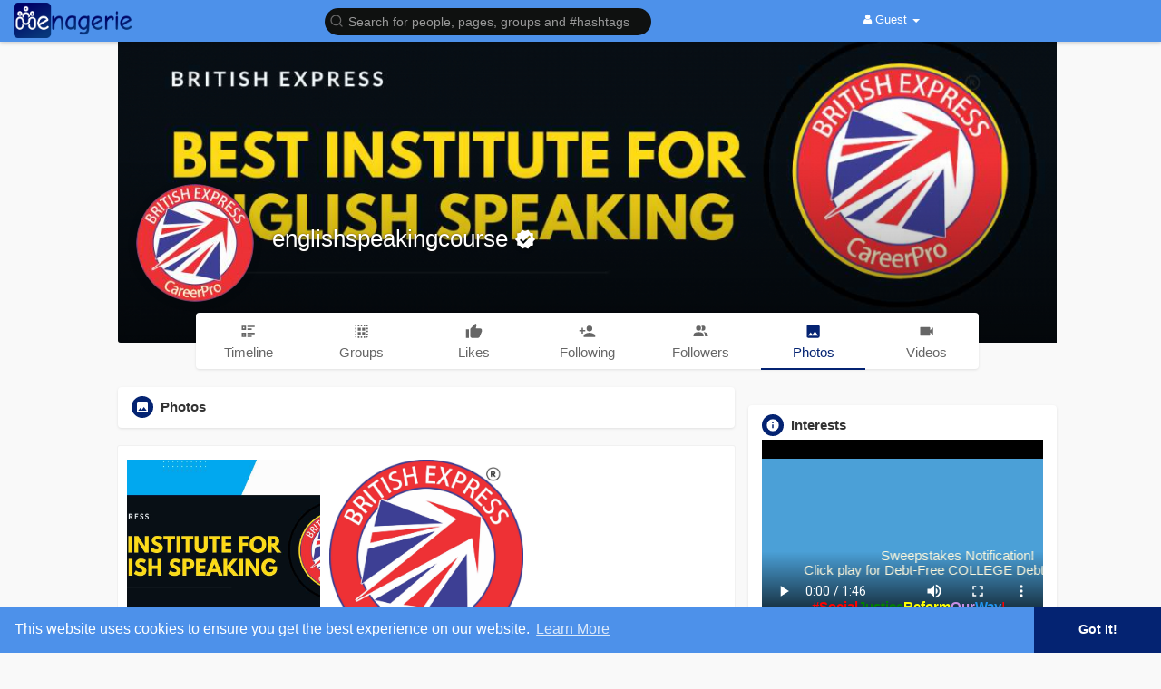

--- FILE ---
content_type: text/html; charset=UTF-8
request_url: https://menagerie.media/englishspeakingcourse/photos
body_size: 43294
content:
<!DOCTYPE html>
<html>

<head>
  <title>englishspeakingcourse | photos</title>
  <meta http-equiv="Content-type" content="text/html; charset=UTF-8">
  <meta name="title" content="englishspeakingcourse | photos">
  <meta name="description" content="Mastering English speaking skills is a transformative journey with far-reaching benefits. Beyond the confines of a course, sustained fluency requires dedication, practice, and a mindset geared towards continuous improvement. Embracing the challenges, celebrating victories, and making English an integral part of daily life ensures that the acquired skills endure and flourish.">
  <meta name="keywords" content="">
  <meta name="viewport" content="width=device-width, initial-scale=1, maximum-scale=1">
  <meta name="pinterest-rich-pin" content="false" />
              <meta property="og:title" content="englishspeakingcourse | photos" />
      <meta property="og:type" content="article" />
      <meta property="og:image" content="https://menagerie.media/upload/photos/2024/01/PCmuK9NfGWnuBuSIoDor_24_42339d141ac5b03903f3e10779540b81_avatar_full.png" />
      <meta property="og:description" content="Mastering English speaking skills is a transformative journey with far-reaching benefits. Beyond the confines of a course, sustained fluency requires dedication, practice, and a mindset geared towards continuous improvement. Embracing the challenges, celebrating victories, and making English an integral part of daily life ensures that the acquired skills endure and flourish." />    
      <meta name="twitter:title" content="englishspeakingcourse | photos" />
      <meta name="twitter:description" content="Mastering English speaking skills is a transformative journey with far-reaching benefits. Beyond the confines of a course, sustained fluency requires dedication, practice, and a mindset geared towards continuous improvement. Embracing the challenges, celebrating victories, and making English an integral part of daily life ensures that the acquired skills endure and flourish." />
      <meta name="twitter:image" content="https://menagerie.media/upload/photos/2024/01/PCmuK9NfGWnuBuSIoDor_24_42339d141ac5b03903f3e10779540b81_avatar_full.png" />
    <meta property="og:type" content="article" />
    <meta property="og:image" content="https://menagerie.media/upload/photos/2024/01/PCmuK9NfGWnuBuSIoDor_24_42339d141ac5b03903f3e10779540b81_avatar.png?cache=0" />
    <meta property="og:image:secure_url" content="https://menagerie.media/upload/photos/2024/01/PCmuK9NfGWnuBuSIoDor_24_42339d141ac5b03903f3e10779540b81_avatar.png?cache=0" />
    <meta property="og:description" content="Mastering English speaking skills is a transformative journey with far-reaching benefits. Beyond the confines of a course, sustained fluency requires dedication, practice, and a mindset geared towards continuous improvement. Embracing the challenges, celebrating victories, and making English an integral part of daily life ensures that the acquired skills endure and flourish." />
    <meta property="og:title" content="englishspeakingcourse | photos" />
    <meta name="twitter:card" content="summary">
    <meta name="twitter:title" content="englishspeakingcourse | photos" />
    <meta name="twitter:description" content="Mastering English speaking skills is a transformative journey with far-reaching benefits. Beyond the confines of a course, sustained fluency requires dedication, practice, and a mindset geared towards continuous improvement. Embracing the challenges, celebrating victories, and making English an integral part of daily life ensures that the acquired skills endure and flourish." />
    <meta name="twitter:image" content="https://menagerie.media/upload/photos/2024/01/PCmuK9NfGWnuBuSIoDor_24_42339d141ac5b03903f3e10779540b81_avatar.png?cache=0" />
                      <link rel="canonical" href="https://menagerie.media/englishspeakingcourse/photos" />
    <link rel="shortcut icon" type="image/png" href="https://menagerie.media/themes/wowonder/img/logo2.png" />
  <link rel="stylesheet" href="https://menagerie.media/themes/wowonder/stylesheet/general-style-plugins.css?version=4.0.1">
    


      <script src="//sdk.twilio.com/js/video/releases/2.18.1/twilio-video.min.js"></script>
    <link rel="stylesheet" href="https://menagerie.media/themes/wowonder/stylesheet/style.css?version=4.0.1">
    <link rel="stylesheet" href="https://menagerie.media/themes/wowonder/stylesheet/font-awesome-4.7.0/css/font-awesome.min.css?version=4.0.1">

  
  
  <script src="https://menagerie.media/themes/wowonder/javascript/jquery-3.1.1.min.js?version=4.0.1"></script>
  <script src="https://cdn.jsdelivr.net/npm/jquery-ui-touch-punch@0.2.3/jquery.ui.touch-punch.min.js?version=4.0.1"></script>

    <link rel="stylesheet" href="https://cdnjs.cloudflare.com/ajax/libs/bootstrap-select/1.12.4/css/bootstrap-select.min.css?version=4.0.1">
  <script src="https://cdnjs.cloudflare.com/ajax/libs/bootstrap-select/1.12.4/js/bootstrap-select.min.js?version=4.0.1"></script>
  
    <link rel="stylesheet" href="https://menagerie.media/themes/wowonder/stylesheet/leaflet.css?version=4.0.1">
  <script src="https://menagerie.media/themes/wowonder/javascript/leaflet.js?version=4.0.1"></script>
  
  
    <link rel="stylesheet" href="https://menagerie.media/themes/wowonder/stylesheet/movies/style.movies.css?version=4.0.1" />
  
      <link rel="stylesheet" href="https://menagerie.media/themes/wowonder/player/fluidplayer.min.css?version=4.0.1" type="text/css" />
  <script src="https://menagerie.media/themes/wowonder/player/fluidplayer.min.js?version=4.0.1"></script>
    <style>
    /* 

Add here your custom css styles Example: p { text-align: center; color: red; } 

*/.blink_text {
  animation: 3s blinker linear infinite;
  -webkit-animation: 3s blinker linear infinite;
  -moz-animation: 3s blinker linear infinite;
  color: red !important;

}

@-moz-keyframes blinker {
  0% {
    opacity: 1.0;
  }

  50% {
    opacity: 0.0;
  }

  100% {
    opacity: 1.0;
  }
}

@-webkit-keyframes blinker {
  0% {
    opacity: 1.0;
  }

  50% {
    opacity: 0.0;
  }

  100% {
    opacity: 1.0;
  }
}

@keyframes blinker {
  0% {
    opacity: 1.0;
  }

  50% {
    opacity: 0.0;
  }

  100% {
    opacity: 1.0;
  }
}  </style>
      <script src="https://cdnjs.cloudflare.com/ajax/libs/html2pdf.js/0.9.2/html2pdf.bundle.js"></script>
    <script src="https://menagerie.media/themes/wowonder/javascript/qrcode.js"></script>
  
  <script type="text/javascript">
    /* 
Add here your JavaScript Code. 
Note. the code entered here will be added in <head> tag 


	Example: 

	var x, y, z; 
	x = 5; 
	y = 6; 
	z = x + y;

*/
    function Wo_Ajax_Requests_File() {
      return "https://menagerie.media/requests.php"
    }
    
    function RunLiveAgora(channelName, DIV_ID, token) {
      var agoraAppId = '3207f504330b43ef878feab8080124fb';
      var token = token;

      var client = AgoraRTC.createClient({
        mode: 'live',
        codec: 'vp8'
      });
      client.init(agoraAppId, function() {


        client.setClientRole('audience', function() {}, function(e) {});

        client.join(token, channelName, 945553, function(uid) {}, function(err) {});
      }, function(err) {});

      client.on('stream-added', function(evt) {
        var stream = evt.stream;
        var streamId = stream.getId();

        client.subscribe(stream, function(err) {});
      });
      client.on('stream-subscribed', function(evt) {
        var remoteStream = evt.stream;
        remoteStream.play(DIV_ID);
        $('#player_' + remoteStream.getId()).addClass('embed-responsive-item');
      });
    }
  </script>
  
  <style>
@font-face {
  font-family: OpenSansLight;
  src: url("https://menagerie.media/themes/wowonder/fonts/OpenSansLight/OpenSansLight.woff") format("woff");
  font-weight: normal;
}

@font-face {
  font-family: OpenSansRegular;
  src: url("https://menagerie.media/themes/wowonder/fonts/OpenSansRegular/OpenSansRegular.woff") format("woff");
  font-weight: normal;
}

@font-face {
  font-family: OpenSansSemiBold;
  src: url("https://menagerie.media/themes/wowonder/fonts/OpenSansSemiBold/OpenSansSemiBold.woff") format("woff");
  font-weight: normal;
}

@font-face {
  font-family: OpenSansBold;
  src: url("https://menagerie.media/themes/wowonder/fonts/OpenSansBold/OpenSansBold.woff") format("woff");
  font-weight: normal;
}

.navbar-default {
  background: #4d91ea;
  border: none;
  height: 46px;
  box-shadow: 0 2px 4px rgba(0, 0, 0, 0.15);
}

.round-check input[type="checkbox"]:checked+label:before,
.round-check input[type="radio"]:checked+label:before {
  background: #042372 !important;
}

.group-messages-wrapper a {
  color: #042372 !important;
}

ul.profile-completion-bar li.completion-bar div.completion-bar-status {
  background: #042372 !important;
}

.featured-users {
  background: #fff !important;
  padding-top: 6px;
  padding-bottom: 1px
}

.result-bar {
  background: #042372 !important;
}

.featured-users .sidebar-title-back,
.featured-users .pro-me-here a {
  color: #444 !important;
}

.avtive {
  border-color: #042372 !important;
}

#wo_nw_msg_page .msg_under_hood .mobilerightpane .messages-search-users-form .inner-addon .btn_contr {
  background: #042372;
  color: #ffffff;
}

#wo_nw_msg_page .msg_under_hood .mobilerightpane .messages-search-users-form .inner-addon button.btn {
  color: #ffffff;
}

#wo_nw_msg_page .msg_under_hood .mobilerightpane .messages-search-users-form .inner-addon button.btn:hover {
  background: #042372;
}

.green-audio-player svg path {
  fill: #042372;
}

.green-audio-player .slider .gap-progress,
.green-audio-player .slider .gap-progress .pin {
  background-color: #042372 !important;
}

.add_as_cont_list label input:checked+div {
  background-color: #042372;
  color: #ffffff;
}

.barloading {
  background-color: transparent !important;
}

.barloading:before {
  background-color: #8dd9ff;
}

.left-sidebar ul li a i {
  color: #042372 !important;
}

.cs-loader-inner,
.main {
  color: #042372;
}

.login input:focus,
ul.profile-completion-bar li.completion-bar div.completion-bar-wrapper,
.edit_grp_info_modal input.form-control:not(textarea):focus,
.verfy_sett_email_phone input.form-control:not(textarea):focus {
  border-color: #042372 !important;
}

.login:not(.loading) button:hover {
  background: #042372 !important;
  color: #ffffff;
}

.wo_setting_sidebar ul .list-group-item {
  background: #042372 !important;
}

.wo_setting_sidebar ul .list-group-item a {
  color: #ffffff;
}

.wo_settings_page .setting-panel input[type=text]:focus,
.wo_settings_page .setting-panel input[type=email]:focus,
.wo_settings_page .setting-panel input[type=password]:focus,
.wo_settings_page .setting-panel select:focus,
.wo_settings_page .setting-panel textarea:focus {
  border-color: #03A9F4;
}

#search-nearby-users .nearby-users-relationship-collapse li.active .friends_toggle {
  border-color: #042372;
}

#search-nearby-users .nearby-users-relationship-collapse li.active .friends_toggle:after {
  background: #042372;
}

.wo_page_hdng_menu>ul li.active a {
  box-shadow: inset 0px -2.5px #042372;
}

.login button,
.postCategory h5,
.wo_search_page .nav-tabs li.active a {
  background: #042372 !important;
  color: #ffffff !important;
}

.mejs-controls .mejs-time-rail .mejs-time-current,
.mejs-controls .mejs-horizontal-volume-slider .mejs-horizontal-volume-current,
.mejs-controls .mejs-volume-button .mejs-volume-slider .mejs-volume-current {
  background-color: #042372 !important;
  background: #042372 !important;
  background-image: #042372 !important;
}

.navbar-default .navbar-nav>.open>a,
.navbar-default .navbar-nav>.open>a:focus,
.navbar-default .navbar-nav>.open>a:hover {
  color: #ffffff !important;
  background-color: #6064a1 !important;
}

.navbar-default .navbar-nav>.active>a,
.navbar-default .navbar-nav>.active>a:focus,
.navbar-default .navbar-nav>.active>a:hover,
.nav-names li:hover {
  color: #ffffff !important;
  background-color: #6064a1 !important;
}

body {
  background-color: #f9f9f9;
}

.navbar-default .navbar-nav>li>a {
  color: #ffffff;
  font-size: 13px;
}

a.unread-update {
  color: #ffffff !important;
}

.btn-main {
  color: #ffffff;
  background-color: #042372;
  border-color: #042372;
}

.btn-main:hover {
  color: #ffffff;
  background-color: #042372;
  border-color: #042372;
}

.wow_pops_head {
  background: #042372;
}

.btn-main:focus {
  color: #ffffff;
}

.active-wonder {
  color: #042372;
}

.admin-panel .col-md-9 .list-group-item:first-child,
.setting-panel .col-md-8 .list-group-item:first-child,
.profile-lists .list-group-item:first-child,
.col-md-8 .list-group-item:first-child,
.col-md-3.custom .list-group-item:first-child,
.col-sm-4 .list-group-item:first-child,
.col-md-7 .list-group-item:first-child,
.col-md-9 .list-group-item:first-child,
.red-list .list-group-item:first-child,
.active.list-group-item:first-child {
  color: #444;
  background-color: #fcfcfc;
  border-bottom: 1px solid #f1f1f1;
  padding: 18px;
}

.admin-panel .col-md-9 .list-group-item:first-child a,
.setting-panel .col-md-8 .list-group-item:first-child a,
.profile-lists .list-group-item:first-child a,
.col-md-8 .list-group-item:first-child a,
.col-md-7 .list-group-item:first-child a,
.active.list-group-item:first-child a {
  color: #444 !important;
}

.list-group-item.black-list.active-list,
.red-list.active-list {
  color: #ffffff;
  background-color: #042372;
}

.list-group-item.black-list {
  background: #042372;
}

.profile-top-line {
  background-color: #042372;
}

#bar {
  background-color: #042372;
}

.list-group-item.black-list a {
  color: #ffffff;
}

.list-group-item.black-list.active-list a {
  color: #042372;
}

.main-color,
.small-text a {
  color: #042372 !important;
}

.nav-tabs>li.active>a,
.nav-tabs>li.active>a:focus,
.nav-tabs>li.active>a:hover {
  color: #ffffff;
  cursor: default;
  color: #042372;
  border-bottom: 1px solid #042372;
  background-color: transparent
}

.btn-active {
  color: #ffffff;
  background: #042372;
  outline: none;
  border: 1px solid #042372}

.btn-active:hover,
.btn-active:focus {
  border: 1px solid #042372;
  color: #ffffff;
  background: #042372;
}

.btn-active-color:hover {
  background: #042372;
}

.chat-tab .online-toggle-hdr,
.wow_thread_head {
  background: #4d91ea;
  color: #ffffff;
}

.chat-tab .online-toggle-hdr a {
  color: #ffffff;
}

.profile-style .user-follow-button button.btn-active,
.btn-login,
.btn-register {
  background: #042372;
  color: #ffffff;
}

.profile-style .user-follow-button button.btn-active:hover,
.btn-login:hover,
.btn-login:focus,
.btn-register:hover,
.btn-register:focus {
  color: #ffffff;
  background: #042372;
}

.panel-login>.panel-heading a.active {
  color: #042372;
  font-size: 18px;
}

.hash {
  color: #042372;
}

.message-text .hash {
  color: #fff !important;
}

.search-container .search-input {
  color: #ffffff !important;
  background: #0f1110 !important;
}

.chat-messages-wrapper .outgoing .message-text {
  background: #042372;
  color: #ffffff;
}

.normal-container {
  width: 100%;
  height: 100%;
  margin-top: 15px;
}

.active.fa-thumbs-up {
  color: #042372;
}

.api-ex-urls {
  background-color: #042372;
  color: #ffffff;
}

.user-username {
  color: #042372;
}

.upload-image {
  border: 3px dashed #042372;
}

.events-tab-list li {
  background-color: #042372;
}

.events-tab-list li:hover {
  background-color: #042372;
}

.active-e-tab {
  background-color: #042372 !important;
}

.main {
  color: #042372 !important;
}

.events-list-dropup-menu ul li a:hover {
  background: #042372;
}

.usr-offline {
  color: #042372;
}

.blog-dd-ul li span:hover,
.blog-dd-ul li a:hover {
  background: #042372 !important;
}

.blog_publ {
  background: #042372;
  border: 1px solid #042372;
}

.slide-film-desc:hover,
.movies-top-breadcrumb li:hover,
.movies-top-breadcrumb li a:hover {
  color: #042372 !important;
}

.movies h3.latest-movies,
h3.recommended-movies {
  border-left: 3px solid #042372;
}

.wo_user_profile .user-bottom-nav li .menuactive {
  border-bottom: 2px solid #042372;
  color: #042372;
}

.ads-navbar-wrapper ul li a.active {
  border-color: #042372;
}

.ads_mini_wallet,
.wo_page_hdng_innr span {
  background-color: #042372;
  color: #ffffff;
}

.btn-loading:after {
  background-color: #042372;
}

.wow_pub_privacy_menu li label input[type="radio"]:checked+span {
  background-color: #042372;
  color: #ffffff;
}

.order_by ul li.active a {
  background: #042372 !important;
  color: #ffffff !important;
}


#welcomeheader .mdbtn:hover {
  background-color: #ffffff;
  color: #4d91ea;
  border-color: #ffffff;
}

.post .panel.active_shadow {
  box-shadow: 0 0 0 1.5px #042372 !important;
}

.ui-widget-header .ui-state-default,
.wo_adv_search_filter_side .ui-slider .ui-slider-range,
.wo_adv_search_filter_side .ui-slider .ui-slider-handle {
  background-color: #042372;
}

.reaction-1::before {
      content: "Like";
    }

    .reaction-2::before {
      content: "Love";
    }

    .reaction-3::before {
      content: "HaHa";
    }

    .reaction-4::before {
      content: "WoW";
    }

    .reaction-5::before {
      content: "Sad";
    }

    .reaction-6::before {
      content: "Angry";
    }

    /*.reaction-like::before {
    content: "Like";
}
.reaction-love::before {
    content: "Love";
}
.reaction-haha::before {
    content: "HaHa";
}
.reaction-wow::before {
    content: "WoW";
}
.reaction-sad::before {
    content: "Sad";
}
.reaction-angry::before {
    content: "Angry";
}*/

.navbar-default .dropdown-menu.ani-acc-menu>li>a:hover {
  color: #ffffff;
  background-color: #042372;
}

#wo_nw_msg_page .msg_under_hood .mobilerightpane .messages-search-users-form .wo_msg_tabs li.active a,
.text-sender-container .msg_usr_info_top_list .msg_usr_cht_opts_btns>span:hover,
.text-sender-container .msg_usr_info_top_list .msg_usr_cht_usr_data a:hover,
.wo_chat_tabs li.active a {
  color: #042372;
}

.text-sender-container .outgoing .message-model .message {
  background-color: #042372;
  color: #ffffff;
}

.text-sender-container .outgoing .message-model .message p,
.text-sender-container .outgoing .message-model .message a {
  color: #ffffff;
}

#notification-popup {
  position: fixed;
  left: 20px;
  width: 300px;
  bottom: 20px;
  z-index: 10000;
}

#notification-popup .notifications-popup-list:empty {
  padding: 0;
}

#notification-popup .notifications-popup-list {
  position: relative;
  background: #6064a1 !important;
  border-radius: 10px;
  padding: 6px;
  width: 100%;
  margin-bottom: 10px;
  z-index: 10000;
  box-shadow: 0 2px 4px rgb(0 0 0 / 10%);
}

#notification-popup .notifications-popup-list,
#notification-popup .notifications-popup-list a,
#notification-popup .notifications-popup-list .main-color,
#notification-popup .notifications-popup-list svg,
#notification-popup .notifications-popup-list .notification-text,
#notification-popup .notifications-popup-list .notification-time {
  color: #ffffff !important;
}

#notification-popup .notifications-popup-list .notification-list {
  border-radius: 10px;
}

#notification-popup .notifications-popup-list .notification-list:hover {
  background: rgba(255, 255, 255, 0.1);
}
</style>
  
          <script src="https://menagerie.media/themes/wowonder/javascript/agora.js"></script>
        <script src="https://cdn.jsdelivr.net/npm/hls.js@latest"></script>
    <script crossorigin="anonymous" src="https://connect.facebook.net/en_US/sdk.js"></script>

  <script src="https://menagerie.media/themes/wowonder/javascript/socket.io.js"></script>
  <script src="https://www.gstatic.com/charts/loader.js"></script>
  <!-- <script src="http://static.pureexample.com/js/flot/excanvas.min.js"></script>
<script src="http://static.pureexample.com/js/flot/jquery.flot.min.js"></script>
<script src="http://static.pureexample.com/js/flot/jquery.flot.pie.min.js"></script> -->
  <script>
    let nodejs_system = "0";
    let socket = null
    let groupChatListener = {}
    $(() => {
          });
  </script>
      <script src="https://menagerie.media/themes/wowonder/javascript/bootstrap-tagsinput-latest/src/bootstrap-tagsinput.js"></script>
  
  
  <script src="https://unpkg.com/flickity@2/dist/flickity.pkgd.min.js"></script>
    <link rel="stylesheet" href="https://menagerie.media/themes/wowonder/javascript/green-audio-player/green-audio-player.css?version=4.0.1" />
  <script src="https://menagerie.media/themes/wowonder/javascript/green-audio-player/green-audio-player.js?version=4.0.1"></script>
</head>

<body >
  <input type="hidden" id="get_no_posts_name" value="No more posts">
    <div id="focus-overlay"></div>
  <input type="hidden" class="seen_stories_users_ids" value="">
  <input type="hidden" class="main_session" value="4430b2e7813e1b55e961">
      <header class="header-container">
      <div class="navbar navbar-default navbar-fixed-top">
  <nav class="header-fixed1000">
    <div class="container-fluid">
      <div class="wow_hdr_innr_left">
        <a class="brand header-brand" href="https://menagerie.media">
          <img width="130"
            src="https://menagerie.media/themes/wowonder/img/logo.png"
            alt="Menagerie Social Media Team Logo" />
        </a>
              </div>
      <ul class="nav navbar-nav" id="wo_home_search">
        <li class="dropdown search-container">
          <form class="navbar-form navbar-left col-lg-12 form-group" data-toggle="dropdown" role="button"
            id="navbar-searchbox" role="search">
            <div class="form-group inner-addon left-addon ">
              <svg xmlns="http://www.w3.org/2000/svg" width="24" height="24" viewBox="0 0 24 24" fill="none"
                stroke="currentColor" stroke-width="2" stroke-linecap="round" stroke-linejoin="round"
                class="feather main-color feather-search glyphicon">
                <circle cx="11" cy="11" r="8"></circle>
                <line x1="21" y1="21" x2="16.65" y2="16.65"></line>
              </svg>
              <input type="text" class="form-control search-input"
                onkeyup="Wo_DetectSearchType(this.value), document.getElementById('wo_repeat_search').innerHTML = escapeHtml(this.value)"
                placeholder="Search for people, pages, groups and #hashtags" dir="auto"
                >
            </div>
          </form>
          <ul class="dropdown-menu search-dropdown-container" style="margin-left:7px;" role="menu">
            <div class="search-dropdown-result">
                          </div>
            <li>
              <span class="search-advanced-container">
                <!-- <a href="/index.php?link1=search" class="search-advanced-link" data-ajax="?link1=search"> -->
                <a href="https://menagerie.media/search" class="search-advanced-link">
                  <div class="feather-svg-parent">
                    <svg xmlns="http://www.w3.org/2000/svg" width="24" height="24" viewBox="0 0 24 24" fill="none"
                      stroke="currentColor" stroke-width="2" stroke-linecap="round" stroke-linejoin="round"
                      class="feather feather-search">
                      <circle cx="11" cy="11" r="8"></circle>
                      <line x1="21" y1="21" x2="16.65" y2="16.65"></line>
                    </svg>
                  </div>
                  <span style="vertical-align: middle;display: table-cell;padding-left: 10px;">
                    Advanced Search                    <span id="wo_repeat_search"></span>
                  </span>
                </a>
              </span>
            </li>
          </ul>
        </li>
      </ul>
      <ul class="nav navbar-nav navbar-right pull-right">
   <li class="dropdown">
      <a href="#" class="dropdown-toggle" data-toggle="dropdown" role="button" aria-expanded="false">
      <i class="fa fa-user"></i> Guest 
      <span class="caret"></span>
      </a>
      <ul class="dropdown-menu" role="menu">
         <li>
            <a href="https://menagerie.media/welcome/?last_url=http://menagerie.media%2Fenglishspeakingcourse%2Fphotos">
            Login            </a>
         </li>
         <li>
            <a href="">
            Register            </a>
         </li>
         <li>
            <a href="?mode=night">
               Night mode            </a>
         </li>
      </ul>
   </li>
</ul>
     </div>
  </div>
</nav>
<div class="barloading"></div>
<script type="text/javascript">
jQuery(document).ready(function($) {
  var user_id = 'null;'
  $(".search-input").keydown(function(event) {
    if (event.keyCode == 13 && event.shiftKey == 0) {
      event.preventDefault();
      window.location = '' + $(this).val();
    }
  });
});


// jQuery(document).on("click", ".check-before-redirect", function(e) {
//   e.preventDefault();
//   let link = jQuery(this).attr('href');
//   var user_id = 'null'
//   $.get(Wo_Ajax_Requests_File(), {
//     f: 'chekuser_address',
//     user_id: user_id
//   }, function(data) {
//     if (data === "null") {
//       $('#myModal').show();
//     } else {
//       window.location.href = link;
//     }
//   });
// });

// jQuery(document).on("click", "#addAddress", function(e) {
//   let url = "https://menagerie.media/setting/addresses";
//   window.location.href = url;
// });


var Searchcontainer = $('.search-container');
var SearchBox = $('.search-container .search-input');
var SearchResult = $('.search-dropdown-result');


function Wo_ChangeHomeButtonIcon() {

  $('.navbar-home #home-button').html('<i class="fa fa-circle-o-notch fa-spin"></i>');
}

function Wo_DetectSearchType(query) {
  var Hash = smokeTheHash(query);
  if (Hash) {
    $('.search-advanced-container').hide(200);
    Wo_SearchhashResult(query);
  } else {
    $('.search-advanced-container').fadeIn(200);
    Wo_SearchResult(query);
  }
}

function Wo_ClearSearches() {
  $('.clear-searches').html('<i class="fa fa-spinner fa-spin"></i>');
  $.get(Wo_Ajax_Requests_File(), {
    f: 'clearChat'
  }, function(data) {
    if (data.status == 200) {
      location.reload();
    }
  });
}

function Wo_GetRecentSearchs() {
  $.get(Wo_Ajax_Requests_File(), {
    f: 'search',
    s: 'recent'
  }, function(data) {
    if (data.status == 200) {
      if (data.html.length > 0) {
        SearchResult.html(
          '<div class="recent"><div class="gray recent-searches pull-left "> Recent Searches</div><div onclick="Wo_ClearSearches();" class="gray recent - searches clear - searches pointer pull-right " style="color: #F44336;"><svg style="vertical - align: middle; margin - top: -3 px;" xmlns="http: //www.w3.org/2000/svg" width="14" height="14" viewBox="0 0 24 24" fill="none" stroke="currentColor" stroke-width="2" stroke-linecap="round" stroke-linejoin="round"><line x1="18" y1="6" x2="6" y2="18"></line><line x1="6" y1="6" x2="18" y2="18"></line></svg>Clear</div><div class="clear"></div></div>' + data.html);
      }
    }
  });
}

function Wo_SearchResult(query) {
  if (SearchBox.val() != '') {
    Wo_progressIconLoader(Searchcontainer.find('.navbar-form'));
    Searchcontainer.addClass('open');
    Searchcontainer.find('.search-advanced-link').attr('href',
      'https://menagerie.media/search/' + query);
    Searchcontainer.find('.search-advanced-link').attr('data-ajax',
      '?link1=search&query=' + query);
    $.get(Wo_Ajax_Requests_File(), {
      f: 'search',
      s: 'normal',
      query: query
    }, function(data) {
      if (data.status == 200) {
        if (data.html.length == 0) {
          SearchResult.html('<span class="center-text">' + " No result to show" +
            '<span>');
        } else {
          SearchResult.html(data.html);
        }
      }
      Wo_progressIconLoader(Searchcontainer.find('.navbar-form'));
    });
    $(document).click(function() {
      Searchcontainer.removeClass('open');
    });
  } else {
    Searchcontainer.removeClass('open');
  }
}


function Wo_SearchhashResult(query) {
  var Searchcontainer = $('.search-container');
  var SearchBox = $('.search-container .search-input');
  var SearchResult = $('.search-dropdown-result');
  if (SearchBox.val() != '') {
    Wo_progressIconLoader(Searchcontainer.find('.navbar-form'));
    Searchcontainer.addClass('open');
    Searchcontainer.find('.search-advanced-link').attr('href',
      'https://menagerie.media/search/' + query);
    Searchcontainer.find('.search-advanced-link').attr('data-ajax',
      '?link1=search&query=' + query);
    $.get(Wo_Ajax_Requests_File(), {
      f: 'search',
      s: 'hash',
      query: query
    }, function(data) {
      if (data.status == 200) {
        if (data.html.length == 0) {
          SearchResult.html('<span class="center-text">' + " No result to show" +
            '<span>');
        } else {
          SearchResult.html(data.html);
        }
      }
      Wo_progressIconLoader(Searchcontainer.find('.navbar-form'));
    });

    $(document).click(function() {
      Searchcontainer.removeClass('open');
    });
  } else {
    Searchcontainer.removeClass('open');
  }
}

function smokeTheHash(str) {
  var n = str.search("#");
  if (n != "-1") {
    return true;
  } else {
    return false;
  }
}
</script>    </header>
  <!--<div id="myModal" class="modal fade in" tabindex="-1" role="dialog" aria-labelledby="myModalLabel" aria-hidden="true">
    <div class="modal-dialog modal-confirm">
        <div class="modal-content">
            <div class="modal-header">
                <h4 class="modal-title">Notice</h4>
            </div>
            <div class="modal-body">
                <p class="text-center">Please add one or more addresses in My Addresses!</p>
            </div>
            <div class="modal-footer">
                <button id="addAddress" class="btn btn-primary btn-block" data-dismiss="modal">Add Address!</button>
            </div>
        </div>
    </div>
  </div>-->

</div>
      <div class="content-container container" style="margin-top:25px;">
    <div class="ad-placement-header-footer">
          </div>
    <div id="contnet"><style>
.post-youtube iframe {
    overflow: hidden !important;
    height: 360px !important;
}

.Info-verify-ul {
    padding-left: 20px;
}

.Info-verify-ul .list-group-item {
    display: flex;
    justify-content: flex-start;
    align-items: center;
    padding: 0px 10px !important;

}

.Info-verify-ul .list-group-item:first-child {
    background-color: #fff !important;
}

.Info-verify-ul .list-group-item .text-title {
    display: inline-block;
    min-width: 150px;
    max-width: 150px;
}

.civility-table {
    width: 95%;
    margin-left: 20px;
}

.civility-table th,
.civility-table td {
    text-align: center;
    padding: 3px 0px;
}
</style>
<div class="row page-margin profile wo_user_profile" data-page="timeline"
    data-id="15098">
    <div class="profile-container">
        <div class="card hovercard" style="margin-bottom: 0px;">
            <div class="cardheader user-cover">
                                <div class="user-cover-uploading-container"></div>
                <div class="user-cover-uploading-progress">
                    <div class="pace-activity-parent">
                        <div class="pace-activity"></div>
                    </div>
                </div>
                <div class="user-cover-reposition-container">
                    <div class="user-cover-reposition-w">
                        <img id="cover-image" src="https://menagerie.media/upload/photos/2024/01/jmtTlM83dJiraf7RA4dv_24_bb912b0e7343ba9a9fdbe9a749604343_cover.png?cache=1706086813"
                            alt="englishspeakingcourse Cover Image"
                            onclick="Wo_OpenProfileCover('upload/photos/2024/01/jmtTlM83dJiraf7RA4dv_24_bb912b0e7343ba9a9fdbe9a749604343_cover.png');"
                            class="pointer" />
                    </div>
                    <div class="user-reposition-container">
                        <img id="full-image" src="https://menagerie.media/upload/photos/2024/01/jmtTlM83dJiraf7RA4dv_24_bb912b0e7343ba9a9fdbe9a749604343_cover_full.png"
                            alt="User Image" />
                        <div class="user-reposition-dragable-container" align="center">
                            <svg xmlns="http://www.w3.org/2000/svg" width="24" height="24" viewBox="0 0 24 24"
                                fill="none" stroke="currentColor" stroke-width="2" stroke-linecap="round"
                                stroke-linejoin="round" class="feather feather-move">
                                <polyline points="5 9 2 12 5 15"></polyline>
                                <polyline points="9 5 12 2 15 5"></polyline>
                                <polyline points="15 19 12 22 9 19"></polyline>
                                <polyline points="19 9 22 12 19 15"></polyline>
                                <line x1="2" y1="12" x2="22" y2="12"></line>
                                <line x1="12" y1="2" x2="12" y2="22"></line>
                            </svg>
                            Drag to reposition cover                        </div>
                        <div class="user-cover-uploading-container user-repositioning-icons-container1"></div>
                        <div class="user-cover-uploading-progress user-repositioning-icons-container"></div>
                    </div>
                </div>
            </div>

            <div class="problackback"></div>

            <div class="pic-info-cont">
                <div
                    class="user-avatar flip ">
                    <div class="user-avatar-uploading-container">
                        <div class="user-avatar-uploading-progress">
                            <div class="ball-pulse">
                                <div></div>
                                <div></div>
                                <div></div>
                            </div>
                        </div>
                    </div>
                    <img id="updateImage-15098"
                        class="pointer "
                        alt="englishspeakingcourse Profile Picture"
                        src="https://menagerie.media/upload/photos/2024/01/PCmuK9NfGWnuBuSIoDor_24_42339d141ac5b03903f3e10779540b81_avatar.png?cache=0"
                                                onclick="Wo_OpenProfilePicture('upload/photos/2024/01/PCmuK9NfGWnuBuSIoDor_24_42339d141ac5b03903f3e10779540b81_avatar.png');"
                         />

                                    </div>
                <div class="info">
                    <div class="title">
                        <a href="https://menagerie.media/englishspeakingcourse"
                            data-ajax="?link1=timeline&u=englishspeakingcourse">
                            englishspeakingcourse                        </a>
                                                <svg xmlns="http://www.w3.org/2000/svg" width="24" height="24" viewBox="0 0 24 24"
                            class="verified-color feather feather-check-circle"
                            title="Verified User" data-toggle="tooltip">
                            <path
                                d="M23,12L20.56,9.22L20.9,5.54L17.29,4.72L15.4,1.54L12,3L8.6,1.54L6.71,4.72L3.1,5.53L3.44,9.21L1,12L3.44,14.78L3.1,18.47L6.71,19.29L8.6,22.47L12,21L15.4,22.46L17.29,19.28L20.9,18.46L20.56,14.78L23,12M10,17L6,13L7.41,11.59L10,14.17L16.59,7.58L18,9L10,17Z">
                            </path>
                        </svg>
                        
                        
                                            </div>
                    <div class="options-buttons">
                        <span class="user-follow-button btn-glossy">
                                                    </span>
                        <span class="profile-message-btn btn-glossy">
                                                    </span>
                                                <span class="user-follow-button">
                                                    </span>
                                                                                                                    </div>
                </div>
            </div>
        </div>

        <div class="row" style="margin: -33px 0px 20px 0px;">
            <label class="col-md-1 "></label>
            <div class="user-bottom-nav col-md-10 ">
                <ul>
                    <li>
                        <a href="https://menagerie.media/englishspeakingcourse"
                            data-ajax="?link1=timeline&u=englishspeakingcourse">
                            <span class="split-link"><svg xmlns="http://www.w3.org/2000/svg" viewBox="0 0 24 24"
                                    width="24" height="24">
                                    <path
                                        d="M11 4h10v2H11V4zm0 4h6v2h-6V8zm0 6h10v2H11v-2zm0 4h6v2h-6v-2zM3 4h6v6H3V4zm2 2v2h2V6H5zm-2 8h6v6H3v-6zm2 2v2h2v-2H5z"
                                        fill="currentColor"></path>
                                </svg></span>
                            <span>Timeline</span>
                        </a>
                    </li>
                                        <li>
                        <a href="https://menagerie.media/englishspeakingcourse/groups"
                            data-ajax="?link1=timeline&u=englishspeakingcourse&type=groups">
                            <span class="split-link"><svg xmlns="http://www.w3.org/2000/svg" viewBox="0 0 24 24"
                                    width="24" height="24">
                                    <path
                                        d="M5 3A2 2 0 0 0 3 5H5M7 3V5H9V3M11 3V5H13V3M15 3V5H17V3M19 3V5H21A2 2 0 0 0 19 3M3 7V9H5V7M7 7V11H11V7M13 7V11H17V7M19 7V9H21V7M3 11V13H5V11M19 11V13H21V11M7 13V17H11V13M13 13V17H17V13M3 15V17H5V15M19 15V17H21V15M3 19A2 2 0 0 0 5 21V19M7 19V21H9V19M11 19V21H13V19M15 19V21H17V19M19 19V21A2 2 0 0 0 21 19Z"
                                        fill="currentColor"></path>
                                </svg></span>
                            <span>Groups</span>
                        </a>
                    </li>
                                                            <li>
                        <a href="https://menagerie.media/englishspeakingcourse/likes"
                            data-ajax="?link1=timeline&u=englishspeakingcourse&type=likes">
                            <span class="split-link"><svg xmlns="http://www.w3.org/2000/svg" viewBox="0 0 24 24"
                                    width="24" height="24">
                                    <path
                                        d="M23,10C23,8.89 22.1,8 21,8H14.68L15.64,3.43C15.66,3.33 15.67,3.22 15.67,3.11C15.67,2.7 15.5,2.32 15.23,2.05L14.17,1L7.59,7.58C7.22,7.95 7,8.45 7,9V19A2,2 0 0,0 9,21H18C18.83,21 19.54,20.5 19.84,19.78L22.86,12.73C22.95,12.5 23,12.26 23,12V10M1,21H5V9H1V21Z"
                                        fill="currentColor"></path>
                                </svg></span>
                            <span>Likes</span>
                        </a>
                    </li>
                                                                                <li>
                        <a href="https://menagerie.media/englishspeakingcourse/following"
                            data-ajax="?link1=timeline&u=englishspeakingcourse&type=following">
                            <span class="split-link"><svg xmlns="http://www.w3.org/2000/svg" viewBox="0 0 24 24"
                                    width="24" height="24">
                                    <path
                                        d="M15,14C12.33,14 7,15.33 7,18V20H23V18C23,15.33 17.67,14 15,14M6,10V7H4V10H1V12H4V15H6V12H9V10M15,12A4,4 0 0,0 19,8A4,4 0 0,0 15,4A4,4 0 0,0 11,8A4,4 0 0,0 15,12Z"
                                        fill="currentColor"></path>
                                </svg></span>
                            <span>Following</span>
                        </a>
                    </li>
                    <li>
                        <a href="https://menagerie.media/englishspeakingcourse/followers"
                            data-ajax="?link1=timeline&u=englishspeakingcourse&type=followers">
                            <span class="split-link"><svg xmlns="http://www.w3.org/2000/svg" viewBox="0 0 24 24"
                                    width="24" height="24">
                                    <path
                                        d="M16 17V19H2V17S2 13 9 13 16 17 16 17M12.5 7.5A3.5 3.5 0 1 0 9 11A3.5 3.5 0 0 0 12.5 7.5M15.94 13A5.32 5.32 0 0 1 18 17V19H22V17S22 13.37 15.94 13M15 4A3.39 3.39 0 0 0 13.07 4.59A5 5 0 0 1 13.07 10.41A3.39 3.39 0 0 0 15 11A3.5 3.5 0 0 0 15 4Z"
                                        fill="currentColor"></path>
                                </svg></span>
                            <span>Followers</span>
                        </a>
                    </li>
                                        <li>
                        <a href="https://menagerie.media/englishspeakingcourse/photos"
                            data-ajax="?link1=timeline&u=englishspeakingcourse&type=photos">
                            <span class="split-link"><svg xmlns="http://www.w3.org/2000/svg" viewBox="0 0 24 24"
                                    width="24" height="24">
                                    <path
                                        d="M8.5,13.5L11,16.5L14.5,12L19,18H5M21,19V5C21,3.89 20.1,3 19,3H5A2,2 0 0,0 3,5V19A2,2 0 0,0 5,21H19A2,2 0 0,0 21,19Z"
                                        fill="currentColor"></path>
                                </svg></span>
                            <span>Photos</span>
                        </a>
                    </li>
                                        <li>
                        <a href="https://menagerie.media/englishspeakingcourse/videos"
                            data-ajax="?link1=timeline&u=englishspeakingcourse&type=videos">
                            <span class="split-link"><svg xmlns="http://www.w3.org/2000/svg" viewBox="0 0 24 24"
                                    width="24" height="24">
                                    <path
                                        d="M17,10.5V7A1,1 0 0,0 16,6H4A1,1 0 0,0 3,7V17A1,1 0 0,0 4,18H16A1,1 0 0,0 17,17V13.5L21,17.5V6.5L17,10.5Z"
                                        fill="currentColor"></path>
                                </svg></span>
                            <span>Videos</span>
                        </a>
                    </li>
                                    </ul>
            </div>
            <label class="col-md-1 "></label>
        </div>
    </div>

    <div class="col-md-8">
                <div class="page-margin wow_content mt-0">
            <div class="wo_page_hdng pag_neg_padd pag_alone">
                <div class="wo_page_hdng_innr">
                    <span><svg xmlns="http://www.w3.org/2000/svg" width="16" height="16" viewBox="0 0 24 24">
                            <path fill="currentColor"
                                d="M8.5,13.5L11,16.5L14.5,12L19,18H5M21,19V5C21,3.89 20.1,3 19,3H5A2,2 0 0,0 3,5V19A2,2 0 0,0 5,21H19A2,2 0 0,0 21,19Z">
                            </path>
                        </svg></span> Photos                </div>
            </div>
        </div>
        <div class="list-group profile-lists">
            <div id="photos-list" class="user_media_list_section">
                                <div class="text-center photo-data" data-photo-id="72866">
                                        <a href="javascript:void(0)" onclick="Wo_OpenLightBox(72866);">
                        <img src="https://menagerie.media/upload/photos/2024/01/jmtTlM83dJiraf7RA4dv_24_bb912b0e7343ba9a9fdbe9a749604343_cover_full.png?cache=0"
                            alt="image">
                    </a>
                                    </div>
                                <div class="text-center photo-data" data-photo-id="72864">
                                        <a href="javascript:void(0)" onclick="Wo_OpenLightBox(72864);">
                        <img src="https://menagerie.media/upload/photos/2024/01/PCmuK9NfGWnuBuSIoDor_24_42339d141ac5b03903f3e10779540b81_avatar_full.png?cache=0"
                            alt="image">
                    </a>
                                    </div>
                            </div>
            <div class="clear"></div>
        </div>
                <div class="load-more">
            <button class="btn btn-default text-center pointer"
                onclick="Wo_GetMorePhotos(15098);">
                <i class="fa fa-arrow-down progress-icon" data-icon="arrow-down"></i>
                Load more photos</button>
        </div>
                                <div id="load-more-filter">
            <span class="filter-by-more hidden" data-filter-by="all"></span>
        </div>
    </div>

    <div class="col-md-4">
        

        <!-- Profile Percentage System -->
        
        
        <ul
            class="page-margin wow_content negg_padd list-unstyled event-options-list right_user_info wo_prof_side_info_padd one">
            <div class="wo_page_hdng">
                <div class="wo_page_hdng_innr">
                    <span><svg xmlns="http://www.w3.org/2000/svg" width="16" height="16" viewBox="0 0 24 24">
                            <path fill="currentColor"
                                d="M13,9H11V7H13M13,17H11V11H13M12,2A10,10 0 0,0 2,12A10,10 0 0,0 12,22A10,10 0 0,0 22,12A10,10 0 0,0 12,2Z">
                            </path>
                        </svg></span> Interests
                </div>
                <style>
/*  */

.mdl {
  margin-top: 131px;
  width: 432px;
  margin-left: 575px;
  /* height: 145px; */
  height: auto;
}

.mdl2 {
  margin-top: 131px;
  width: 360px;
  margin-left: 575px;
  /* height: 126px; */
  height: auto;
}

.mdl3 {
  margin-top: 95px;
  width: 338px;
  margin-left: 572px;
  /* height: 107px; */
  height: auto;
}

/* .marquee-left122 {
        animation: lefttoright1 5s linear;
        position: absolute;
        left: 0;
        visibility: hidden;
        top: 10%;
        background-color: white;
    } */
.marquee-left122 {
  width: 100%;
  position: absolute;
  top: 56%;
  left: 0;
  color: black;
}

/* .marquee-top1 {
        width: 50px;
        height: 100%;
        position: absolute;
        top: 0;
        left: 17%;
        color: black;
    } */

.marquee-botom1234 {
  width: 214px;
  height: 85%;
  position: absolute;
  top: 0;
  right: 14%;
  color: black;
}

/* =================================================== */
@keyframes lefttoright1 {
  0% {
    transform: translateX(0px);
    visibility: visible;
  }

  100% {
    transform: translateX(215px);

  }
}

/* Flash animation for the button */
.flash {
  animation: flash-animation 0.5s linear infinite;
}

@keyframes flash-animation {

  0%,
  100% {
    background-color: #007bff;
    /* Original button color */
  }

  50% {
    background-color: #ff0000;
    /* Flash color (red) */
  }
}

/* Loader (spinner) style */
.spinner {
  border: 4px solid #f3f3f3;
  border-top: 4px solid #007bff;
  border-radius: 50%;
  width: 20px;
  height: 20px;
  animation: spin 2s linear infinite;
}

@keyframes spin {
  0% {
    transform: rotate(0deg);
  }

  100% {
    transform: rotate(360deg);
  }
}
</style>

<input type="hidden" class="userId" value="">
<!-- <p id="demo" style="display: none;">
<video style="background:black;width: 510px;height: 345px;">
<source  class="active" src="https://menagerie.media" type="video/mp4"/>
</video></p> -->
<!-- <video id="demo" style="display: none;"></video> -->
<div class="getdata" style="position: relative;">
  <!-- autoplay -->
  <!-- <video id="myvideo101"  controls onplay="myFunctionV1()" onClick="document.getElementById('mymarquee').start();" style="background:black;width: 100%;height: 215px;margin-top: 4px;" > -->
  <video id="myvideo101" controls onplay="myFunctionV1()" onClick="document.getElementById('mymarquee').start();"
    style="background:black;width: 100%;height: 215px;margin-top: 4px;">
        <!-- <source class="active 2 vevent" src="https://menagerie.media/upload/videos/2025/01/qtaDEaEHMSEfklex9X8g_07_61eb3381a7dc05828d8a42861a0342bd_video.mp4" type="video/mp4" id="2"/> -->

    <source class="active 2 vevent"
      src="https://menagerie.media/upload/videos/2025/01/qtaDEaEHMSEfklex9X8g_07_61eb3381a7dc05828d8a42861a0342bd_video.mp4" type="video/mp4"
      id="2" />
        <!-- <input name="videoDuration" style="--play:s" type="hidden">
                    <input name="videoDuration" style="--play:s" type="hidden">

                    <input class="sq1" value="0" type="hidden">
                    <input class="sq2" value="0" type="hidden">
                    <input class="sq3" value="0" type="hidden">
                    <input class="sq4" value="0" type="hidden"> -->



        <!-- <source class="active 1 vevent" src="https://menagerie.media/upload/videos/2025/01/qjZXKdQJdERaunxeu52C_07_fbb4f90a59f1c3b600466c415c5bee53_video.mp4" type="video/mp4" id="1"/> -->

    <source class="active 1 vevent"
      src="https://menagerie.media/upload/videos/2025/01/qjZXKdQJdERaunxeu52C_07_fbb4f90a59f1c3b600466c415c5bee53_video.mp4" type="video/mp4"
      id="1" />
        <!-- <input name="videoDuration" style="--play:s" type="hidden">
                    <input name="videoDuration" style="--play:s" type="hidden">

                    <input class="sq1" value="0" type="hidden">
                    <input class="sq2" value="0" type="hidden">
                    <input class="sq3" value="0" type="hidden">
                    <input class="sq4" value="0" type="hidden"> -->



      </video>

  <input class="" value="106.625" type="hidden">

  <style>
  .marquee-left1 {
    animation: lefttoright1 4s linear;
    animation-delay: 27s;
    /* animation-delay: 4s; */
    position: absolute;
    left: 0;
    visibility: hidden;
    top: 10%;
    background-color: white;
  }

  @keyframes lefttoright1 {
    0% {
      transform: translateX(0px);
      visibility: visible;
    }

    100% {
      transform: translateX(215px);

    }
  }

  .marquee-right1 {
    animation: righttoleft1 3s linear;
    /* animation-delay: 10s; */
    animation-delay: 53s;
    position: absolute;
    bottom: 10%;
    left: 0;
    visibility: hidden;
    background-color: white;
  }

  @keyframes righttoleft1 {
    0% {
      transform: translateX(230px);
      visibility: visible;
    }

    100% {
      /* transform: translateX(-100px);  */
      transform: translateX(0px);
    }
  }

  .marquee-botom1 {
    animation: toptobottom1 3s linear;
    /* animation-delay: 15s; */
    animation-delay: 80s;

    position: absolute;
    top: 0;
    visibility: hidden;
    margin-left: 32px;
    background-color: white;
  }

  @keyframes toptobottom1 {
    0% {
      transform: translateY(0px);
      visibility: visible;
    }

    100% {
      transform: translateY(215px);
    }
  }

  .marquee-top1 {
    animation: bottomtotop1 3s linear;
    /* animation-delay: 20s; */
    animation-delay: 93s;
    position: absolute;
    top: 0;
    right: 0;
    visibility: hidden;
    margin-right: 44px;
    background-color: white;
  }

  @keyframes bottomtotop1 {
    0% {
      transform: translateY(215px);
      visibility: visible;
    }

    100% {
      transform: translateY(0px);
    }
  }
  </style>

  <!-- <div class="marqee" style="display: none;">

        <marquee scrollamount="5" class="mymarquee marquee-top1" direction="down"><span style="background-color: white;" id="marqone1"></span></marquee>
        <marquee scrollamount="5" class="mymarquee marquee-botom1" direction="up"><span style="background-color: white;" id="marqtwo2"></span></marquee>
        <marquee scrollamount="5" class="mymarquee marquee-left1" direction="left"><span style="background-color: white;" id="marqthree3"></span></marquee>
        <marquee scrollamount="5" class="mymarquee marquee-right1" direction="right"><span style="background-color: white;" id="marqfour4"></span></marquee>

    </div> -->

  <div class="marqee111" style="display: block;">
    <!-- <div class="marquee-left122"><span class="marqone12">Click play for a chance to win CA$H and other Prizes</span></div> -->
    <marquee scrollamount="5" class="mymarquee marquee-left122" direction="left">
      <span style="background-color: white;color: cornsilk;" id="marqthree3">
        <p style="margin-top: -4px;margin-left: 85px;">Sweepstakes Notification!</p> <br>
        <p style="margin-top: -34px;">Click play for Debt-Free COLLEGE Debt-Relief + a chance to win CA$H and other
          prizes!</p>
      </span>
    </marquee>
  </div>

  <div class="marqee444" style="display: block;">
    <!-- <div class="marquee-left122"><span class="marqone12">Click play for a chance to win CA$H and other Prizes</span></div> -->
    <marquee scrollamount="5" class="mymarquee marquee-botom1234" direction="up">
      <div style="color: cornsilk;" id="marqthree3">
        <b>
          <p style="margin-left: -5px;color:red;margin-bottom: 0;display: inline-block;">#<span>Social</span><span
              style="color:green;">Justice</span><span style="color:yellow;">Reform</span><span
              style="color: #c990e5;">Our</span><span style="color: #2196f3;">Way</span>!</span>
        </b><br>
        <p style="margin-left: 44px;margin-top: -14px;color: #2196f3;display: inline-block;margin-bottom: 0;">
          @thebrainfund.org</p>
        <p style="margin-left: 41px;margin-top: -11px;color: #2196f3;display: inline-block;margin-bottom: 0;">
          @Menagerie.Media</p><br>
      </div>
    </marquee>
  </div>


  <div class="marqee333" style="display: none;">
    <div class="marquee-left1"><span class="marqone1">Seq 1-</span></div>
    <div class="marquee-right1"><span class="marqtwo2">Seq 2-</span></div>
    <div class="marquee-botom1"><span class="marqthree3">Seq 3-</span></div>
    <div class="marquee-top1"><span class="marqfour4">Seq 4-</span></div>
  </div>



</div>
<span><b>Sequences:</b></span>
<span id="vcid"></span>
<div style="display: flex;" id="form1">
  <input class="inputs" type="text" id="input1" onclick="removPlacefunction();" maxlength="4"
    style="width: 62px;height: 27px;" placeholder="Q7eR" title="Please fill out this field" />
  <input class="inputs" type="text" id="input2" onclick="removPlacefunction();" maxlength="4"
    style="width: 62px;height: 27px;" placeholder="TY2i" title="Please fill out this field" />
  <input class="inputs" type="text" id="input3" onclick="removPlacefunction();" maxlength="4"
    style="width: 62px;height: 27px;" placeholder="oP14" title="Please fill out this field" />
  <input class="inputs" type="text" id="fourthInput" onclick="removPlacefunction();" maxlength="4"
    style="width: 62px;height: 27px;" placeholder="L98d" title="Please fill out this field" />
</div>
<!-- Button with loader -->
<a class="btn btn-primary sub22 disabled" id="myBtn1" style="margin-left:4px;margin-top: 3px;height: 27px;">
  <p id="submitText" class="submit-button" style="margin-top: -3px;">Submit</p>
  <div id="loader" style="display: none;">
    <div class="spinner"></div>
  </div>
</a>
<a class="btn btn-danger M2" id="clearBtn" style="margin-bottom: -99px;margin-top: -95px;margin-left:4px;height: 27px;">
  <p style="margin-top: -3px;">Clear</p>
</a>
<p style="margin-left: 144px;font-size: 9px;margin-top: -9px;">eduPOINT$™ INSTANT WIN ID</p>
<input type="hidden" class="vc cvv" value="2,1">
<!-- The Modal -->
<div id="myModal2v" class="modal M2" style="margin-left: -72px">
  <!-- Modal content -->
  <div class="modal-content mdl" style="height: 170px;width: 528px;">
    <!-- <span class="close">&times;</span> -->
    <b style="padding: 55px;color: black;text-align: justify;margin: 112px;">Sweepstakes Notification!</b>
    <p style="margin-left: 27px;padding: 16px;text-align: center;">Congratulations
      , you have earned eduPOINT$&#x2122;!</p><br>
    <br>
    <p style="margin-left: 8px;margin-top: -60px;font-size: 14px;">
      Feeling special today, Go2(General Settings > Earnings > <a
        href="https://menagerie.media/setting/my_eduPOINT" style="color: blue;">My
        eduPOINT$&#x2122;</a>)
      and
      <br>
    </p>
    <p style="margin-left: 54px;margin-top: -6px;">
      redeem saved eduPOINT$&#x2122; for a chance to win even more!
    </p>

    <a class="btn btn-primary done" style="margin-left: 228px;margin-top: 15px;">OK</a>
  </div>
</div>

<!-- The Modal2 -->
<div id="myModal3v" class="modal M2">
  <!-- Modal2 content -->
  <div class="modal-content mdl2">
    <!-- <span class="close">&times;</span> -->

    <b style="padding: 8px;color: black;text-align: justify;margin: 76px;">Sweepstakes Notification!</b>
    <!-- <p style="margin-left: 40px;padding-top: 12px !important;padding: 5px;">

            Sorry , invalid eduPOINT$&#x2122; ID!, please try again!</p><br> -->

    <p style="margin-left:9px;padding-top: 12px !important;padding: 5px;text-align: center;">
      Sorry , invalid eduPOINT$&#x2122; ID! </p> <br>
    <p style="margin-top: -31px;margin-left: 123px;">Please try again!</p><br>
    <!-- <p style="margin-left: 116px; margin-top: -35px">please try again!</p> -->

    <a class="btn btn-primary done" style="margin-left: 160px;margin-top: -32px;">OK</a>
  </div>
</div>

<!-- <div id="myModal2v" class="modal M2">
    
    <div class="modal-content mdl3">
       
        <b style="padding: 8px;color: black;text-align: justify;margin: 71px;">Sweepstakes Notification!</b>
        <p style="margin-top: -4px;margin-left: 46px; padding: 6px;">Congratulations  you won!<br>
            See sponsor to collect prize!</p>
        <a class="btn btn-primary done" style="margin-left: 144px;margin-top: -13px;">OK</a>
    </div>
</div> -->
<!-- <script src="http://localhost/menagerienew-laravel//themes/wowonder/javascript/jquery-3.1.1.min.js?version=4.0.1"></script> -->
<script type="text/javascript">
function removPlacefunction() {

  $('.inputs').attr('placeholder', '');
}

// Function to add title on hover if the button is enabled
function addTitleOnHover(event) {
  const button = event.currentTarget;
  if (!button.disabled) {
    button.setAttribute('title', `Sweepstakes Notification!

         Participation Instructions:
         
             1. Member login required
             2. Click video play button to 
                 start video loop
             3. Click Save/Submit button(s) 
                 when prompted (strict adherence 
                 to timed button prompts required)
             4. Click Submit button when 
                 prompted prior to video's end
             5. If/When necessary (blank sequences), 
                 logout/login
         
         Note: 
         If/When 16-digit eduPOINT INSTANT WIN ID does not auto load, 
         user required to manually input 4-digit sequences (not case sensitive)
         when prompted then click Submit!`);
  }
}

// Function to remove title on mouse out
function removeTitleOnMouseOut(event) {
  const button = event.currentTarget;
  button.removeAttribute('title');
}

const buttons = document.querySelectorAll('.submit-button');

// Attach event listeners using a for loop for browser compatibility
for (let i = 0; i < buttons.length; i++) {
  buttons[i].addEventListener('mouseenter', addTitleOnHover);
  buttons[i].addEventListener('mouseleave', removeTitleOnMouseOut);
}


document.getElementById("fourthInput").addEventListener("input", function() {
  const inputValue = this.value;

  // Check if the 4th input has exactly 4 characters
  if (inputValue.length === 4) {
    // Make the button blink/flash
    const button = document.getElementById("myBtn1");
    button.classList.remove('disabled');
    button.classList.add("flash");

    // Stop the flash effect after a few seconds
    // setTimeout(() => {
    //   button.classList.remove("flash");
    // }, 1000); // Flash for 3 seconds
  }
});

$(document).ready(function() {
  const sourceId = $('#myvideo101 source.active').attr('id');
  $('#vcid').html(sourceId);
});

var hvid = $('.hvid').val();
// console.log(hvid);
var myvid = document.getElementById('myvideo101');
myvid.addEventListener('loadedmetadata', function() {
  console.log(myvid.duration);
  vDuration = myvid.duration;
});

myvid.onpause = function() {
  $('.marqee333').hide();
  // alert("The video has been paused");
};
// var video_id = $('.vc').val();

// var a = $(".vevent").attr("id");
myvid.onplay = function() {
  $('.marqee333').show();
  $('.marquee-left122').hide();
  $('.marqee444').hide();
  myFunctionV1();
};
// $('.marqee333').css("display", "block");

function myFunctionV1() {

  $('.marqee333').css("display", "block");
  var user_id = $('.userId').val();
  var video_id = $('.vc').val();
  // console.log(video_id)
  // console.log('video-id')
  $.ajax({
    url: '../assets/includes/getSetintervel.php',
    data: {
      user_id: user_id,
      video_id: video_id
    },
    type: 'post',
    dataType: 'JSON',
    success: function(data) {
      console.log(data);
      // var lenD = JSON.parse(data);
      // response = $.parseJSON(data)

    }
  });
}

function disableLoader() {
  // Enable the button
  $('#myBtn1').addClass('disabled');
  $('#clearBtn').removeClass('disabled');

  // Hide the loader and show the original submit text
  $('#loader').hide(); // Hide the loader animation
  $('#submitText').show(); // Show the "Submit" text again
}
$(document).ready(function() {

  $("input").prop('required', true);

  $(".M2").click(function() {
    $('.modal').css('display', 'none')
    $('.inputs').each(function() {
      $(this).val();
    })
    $('#form1 input[type="text"]').val('');
  });


  var Envie = '';
  var submitClicked = false;
  var user_id = '';
  var video_id = '';
  $(".sub22").click(function() {
    submitClicked = true;
    $('#myBtn1').addClass('disabled');
    $('#clearBtn').addClass('disabled');
    $('#myBtn1').removeClass("flash");

    // Show the loader and hide the original text
    $('#submitText').hide(); // Hide the "Submit" text
    $('#loader').show(); // Show the loader animation


    // var inputs = $('.inputs').val();
    // var Envie = '';
    $('.inputs').each(function() {
      Envie += $(this).val();
    })

    // alert(Envie);
    // return false;
    // user_id = $('.userId').val();
    video_id = $('.vc').val();
    // Disable all buttons with the class 'disable-btn'
    //$('.sub22').prop('disabled', true);

  });



  var myvid = document.getElementById('myvideo101');
  // alert('vID--'+myvid);
  var count = $("#myvideo101").children().length;
  console.log(count);
  let x = 0;
  myvid.addEventListener('ended', function(e) {
    user_id = $('.userId').val();
    if (submitClicked) {
      //alert("FETCHRANDOM" + user_id)
      $.ajax({
        url: '../assets/includes/fetchRandomNum.php',
        data: {
          user_id: user_id,
          video_id: video_id,
          Envie: Envie
        },
        type: 'post',
        dataType: 'JSON',
        success: function(response) {
          if (response.status == 'false') {
            var modal = document.getElementById("myModal3v");

            // Get the button that opens the modal
            var btn = document.getElementById("myBtn3");
            modal.style.display = "block";
            // Get the <span> element that closes the modal
            var span = document.getElementsByClassName("close")[0];

            // When the user clicks the button, open the modal 

            // When the user clicks on <span> (x), close the modal
            span.onclick = function() {
              modal.style.display = "none";
            }

            // When the user clicks anywhere outside of the modal, close it
            window.onclick = function(event) {
              if (event.target == modal) {
                modal.style.display = "none";
              }
            }

            // ------------------------
            // $('div#thedialog1').dialog('open');
            // location.reload();
          } else if (response.status == 'instance') {
            // alert(response.status); return false;
            var modal = document.getElementById("myModal2v");

            // Get the button that opens the modal
            var btn = document.getElementById("myBtn2");
            modal.style.display = "block";

            // Get the <span> element that closes the modal
            var span = document.getElementsByClassName("close")[0];

            // When the user clicks the button, open the modal 

            // When the user clicks on <span> (x), close the modal
            span.onclick = function() {
              modal.style.display = "none";
            }

            // When the user clicks anywhere outside of the modal, close it
            window.onclick = function(event) {
              if (event.target == modal) {
                modal.style.display = "none";
              }
            }

          } else if (response.status == 'true') {
            var modal1 = document.getElementById("myModal2v");
            modal1.style.display = "block";
            // Get the button that opens the modal
            var btn = document.getElementById("myBtn1");
            modal.style.display = "block";

            // Get the <span> element that closes the modal
            var span = document.getElementsByClassName("close")[0];

            // When the user clicks the button, open the modal 

            // When the user clicks on <span> (x), close the modal
            span.onclick = function() {
              modal.style.display = "none";
            }

            // When the user clicks anywhere outside of the modal, close it
            window.onclick = function(event) {
              if (event.target == modal) {
                modal.style.display = "none";
              }
            }
            $("#myvideo101").load(window.location.href + " #myvideo101");

          }

        }
      });

      x++;
      // get the active source and the next video source.
      // I set it so if there's no next, it loops to the first one
      // var vsid = document.querySelector("#myvideo101 source.class");
      //  console.log('id---'+vsid);
      var count1 = $('.vc').val();
      // if (count == x) {
      // alert(1234);
      // x = 0;
      // var Envie = '';
      //alert("GETVIEWSCOUNT" + user_id)
      $.ajax({
        url: '../assets/includes/getviewscount.php',
        data: {
          count1: count1,
          Envie: Envie,
          user_id: user_id,
          submitClicked: submitClicked
        },
        type: 'post',
        // dataType:'JSON',
        success: function(data) {
          console.log('getviewscount', data);
          // var lenD = JSON.parse(data);
          // response = $.parseJSON(data)

        }
      });
      // myvid.pause();
      // $('.marqee').css("display","none");
      // $('#myvideo101').css("display", "none");
      // $('#demo').css("display", "block");
      x = 0;
      $("#myvideo101").load(window.location.href + " #myvideo101");
      // location.reload();
      // }
      // else {
      //   alert('count !== x')
      // }
      //   return false; 
      Envie = '';
      submitClicked = false;
      user_id = '';
      video_id = '';
      myvid.play();
      $('#myBtn1').removeClass('disabled');
      $('#clearBtn').removeClass('disabled');

    }
    var activesource = document.querySelector("#myvideo101 source.active");
    var nextsource = document.querySelector("#myvideo101 source.active + source") || document.querySelector(
      "#myvideo101 source:first-child");
    // .next().attr('id');
    var $activeSource = $('#myvideo101 source:active');
    var $nextSource = $activeSource.next();
    var nextSourceId = $nextSource.attr('id');
    console.log('nextSourceId' + nextsource.id);

    var activeSourceId = $('#myvideo101 source.active').attr('id');

    // deactivate current source, and activate next one
    activesource.className = "";
    nextsource.className = "active";
    // update the video source and play
    var video_id = $('.vc').val();
    // var video_id = myvid;
    // console.log(video_id);
    myvid.src = nextsource.src;
    console.log("myvid====" + myvid.src);
    myvid.addEventListener('loadedmetadata', function() {
      vDuration = myvid.duration;
    });
    console.log('111==' + vDuration);
    console.log(nextsource);
    $('#vcid').html(nextsource.id);
    // myFunctionV1();
    // get marquee value
    var user_id = $('.userId').val();

    //alert("GETMARQUE" + user_id)
    $.ajax({
      url: '../assets/includes/getMarqueryValue.php',
      data: {
        videoLink: myvid.src,
        user_id: user_id,
        video_id: nextsource.id
      },
      type: 'post',
      dataType: 'JSON',
      success: function(data) {

        // myFunctionV1();
        console.log("data----" + data);
        $('.marqee333').css("display", "block");

        console.log('videoDuration-->' + data.perVD);
        // alert("Videoduration---->>"+element.perVD);
        // if (element[i] === 0) {
        //     continue;
        // }
        var vD = data.perVD;
        var div = vD / 4;
        // $adddate = $div+5; 
        var adddate = div;
        var a = adddate + 5;
        var l = div * 4;
        var last = l - 3;

        // console.log(Math.round(div));
        // console.log(Math.round(div*2));
        // console.log(Math.round(div*3));
        // console.log(Math.round(div*3.5));

        // var m1 = Math.round(div)+"s";
        // var m2 = Math.round(div*2)+"s";
        // var m3 = Math.round(div*3)+"s";
        // var m4 = Math.round(div*3.5)+"s";

        var m1a = (Math.round(div) + "s").toUpperCase();
        var m2b = (Math.round(div * 2) + "s").toUpperCase();
        var m3c = (Math.round(div * 3) + "s").toUpperCase();
        var m4d = (Math.round(div * 3.5) + "s").toUpperCase();


        m1 = m1a.toUpperCase();
        m2 = m2b.toUpperCase();
        m3 = m3c.toUpperCase();
        m4 = m4d.toUpperCase();
        // console.log('vvv----'+m1);

        $(".marquee-left1").css("animation-delay", m1);
        $(".marquee-right1").css("animation-delay", m2);
        $(".marquee-botom1").css("animation-delay", m3);
        $(".marquee-top1").css("animation-delay", m4);
        // var d = Math.round(div);                       
        var marqeeval10 = data.status.match(/.{1,4}/g);
        console.log('M---' + marqeeval10);
        // $('.marqone1').text('Seq 1-' + marqeeval10[0]);
        // $('.marqtwo2').text('Seq 2-' + marqeeval10[1]);
        // $('.marqthree3').text('Seq 3-' + marqeeval10[2]);
        // $('.marqfour4').text('Seq 4-' + marqeeval10[3]);

        $('.marqone1').text('Seq 1-' + marqeeval10[0].toUpperCase());
        $('.marqtwo2').text('Seq 2-' + marqeeval10[1].toUpperCase());
        $('.marqthree3').text('Seq 3-' + marqeeval10[2].toUpperCase());
        $('.marqfour4').text('Seq 4-' + marqeeval10[3].toUpperCase());

        return false;
        // });


      }
    });
    myvid.play()
    disableLoader();

  });

  $(".inputs").keyup(function() {
    if (this.value.length == this.maxLength) {
      $(this).next('.inputs').focus();
    }
  });
});
</script>
            </div>
        </ul>

        <ul
            class="page-margin wow_content negg_padd list-unstyled event-options-list right_user_info wo_prof_side_info_padd two">
            <div class="wo_page_hdng">
                <div class="wo_page_hdng_innr">
                    <span><svg xmlns="http://www.w3.org/2000/svg" width="16" height="16" viewBox="0 0 24 24">
                            <path fill="currentColor"
                                d="M13,9H11V7H13M13,17H11V11H13M12,2A10,10 0 0,0 2,12A10,10 0 0,0 12,22A10,10 0 0,0 22,12A10,10 0 0,0 12,2Z">
                            </path>
                        </svg></span> Info                </div>
                                <li class="list-group-item">
                    <svg xmlns="http://www.w3.org/2000/svg" width="16" height="16" viewBox="0 0 24 24">
                        <path fill="currentColor"
                            d="M20 22H4a1 1 0 0 1-1-1V3a1 1 0 0 1 1-1h16a1 1 0 0 1 1 1v18a1 1 0 0 1-1 1zm-1-2V4H5v16h14zM7 6h4v4H7V6zm0 6h10v2H7v-2zm0 4h10v2H7v-2zm6-9h4v2h-4V7z">
                        </path>
                    </svg>
                    <span
                        id="user_post_count">3</span>
                    posts                </li>

                                <li class="list-group-item">
                    <svg xmlns="http://www.w3.org/2000/svg" width="16" height="16" viewBox="0 0 24 24">
                        <path fill="currentColor"
                            d="M3.9,12C3.9,10.29 5.29,8.9 7,8.9H11V7H7A5,5 0 0,0 2,12A5,5 0 0,0 7,17H11V15.1H7C5.29,15.1 3.9,13.71 3.9,12M8,13H16V11H8V13M17,7H13V8.9H17C18.71,8.9 20.1,10.29 20.1,12C20.1,13.71 18.71,15.1 17,15.1H13V17H17A5,5 0 0,0 22,12A5,5 0 0,0 17,7Z">
                        </path>
                    </svg>
                    <a rel="nofollow"
                        href="https://www.britishexpress.in/">https://www.britishexpress.in/</a>
                </li>
                
                <li class="list-group-item" style="padding-top:0; padding-bottom:0;">
                    <hr>
                </li>
                <li class="list-group-item">
                    <svg xmlns="http://www.w3.org/2000/svg" width="16" height="16" viewBox="0 0 24 24">
                        <path fill="currentColor"
                            d="M9,11.75A1.25,1.25 0 0,0 7.75,13A1.25,1.25 0 0,0 9,14.25A1.25,1.25 0 0,0 10.25,13A1.25,1.25 0 0,0 9,11.75M15,11.75A1.25,1.25 0 0,0 13.75,13A1.25,1.25 0 0,0 15,14.25A1.25,1.25 0 0,0 16.25,13A1.25,1.25 0 0,0 15,11.75M12,2A10,10 0 0,0 2,12A10,10 0 0,0 12,22A10,10 0 0,0 22,12A10,10 0 0,0 12,2M12,20C7.59,20 4,16.41 4,12C4,11.71 4,11.42 4.05,11.14C6.41,10.09 8.28,8.16 9.26,5.77C11.07,8.33 14.05,10 17.42,10C18.2,10 18.95,9.91 19.67,9.74C19.88,10.45 20,11.21 20,12C20,16.41 16.41,20 12,20Z">
                        </path>
                    </svg>
                    Male                </li>
                                <li class="list-group-item">
                    <svg xmlns="http://www.w3.org/2000/svg" width="16" height="16" viewBox="0 0 24 24">
                        <path fill="currentColor"
                            d="M12,6C13.11,6 14,5.1 14,4C14,3.62 13.9,3.27 13.71,2.97L12,0L10.29,2.97C10.1,3.27 10,3.62 10,4A2,2 0 0,0 12,6M16.6,16L15.53,14.92L14.45,16C13.15,17.29 10.87,17.3 9.56,16L8.5,14.92L7.4,16C6.75,16.64 5.88,17 4.96,17C4.23,17 3.56,16.77 3,16.39V21A1,1 0 0,0 4,22H20A1,1 0 0,0 21,21V16.39C20.44,16.77 19.77,17 19.04,17C18.12,17 17.25,16.64 16.6,16M18,9H13V7H11V9H6A3,3 0 0,0 3,12V13.54C3,14.62 3.88,15.5 4.96,15.5C5.5,15.5 6,15.3 6.34,14.93L8.5,12.8L10.61,14.93C11.35,15.67 12.64,15.67 13.38,14.93L15.5,12.8L17.65,14.93C18,15.3 18.5,15.5 19.03,15.5C20.11,15.5 21,14.62 21,13.54V12A3,3 0 0,0 18,9Z">
                        </path>
                    </svg>
                    12/30/97                </li>
                
                                                                


                
                                <li class="list-group-item text-muted" contenteditable="false">
                    <svg xmlns="http://www.w3.org/2000/svg" width="24" height="24" viewBox="0 0 24 24" fill="none"
                        stroke="currentColor" stroke-width="2" stroke-linecap="round" stroke-linejoin="round"
                        class="feather feather-share-2">
                        <circle cx="18" cy="5" r="3"></circle>
                        <circle cx="6" cy="12" r="3"></circle>
                        <circle cx="18" cy="19" r="3"></circle>
                        <line x1="8.59" y1="13.51" x2="15.42" y2="17.49"></line>
                        <line x1="15.41" y1="6.51" x2="8.59" y2="10.49"></line>
                    </svg>
                    Social Links                </li>
                <li class="list-group-item user-social-links">
                                        <a class="social-btn" href="https://www.youtube.com/https://www.youtube.com/channel/UCehfhmuOqSe5kGR7nVB-a4Q"
                        target="_blank">
                        <svg xmlns="http://www.w3.org/2000/svg" width="24" height="24" viewBox="0 0 24 24"
                            class="feather feather-youtube" fill="#ff0000">
                            <path
                                d="M10,16.5V7.5L16,12M20,4.4C19.4,4.2 15.7,4 12,4C8.3,4 4.6,4.19 4,4.38C2.44,4.9 2,8.4 2,12C2,15.59 2.44,19.1 4,19.61C4.6,19.81 8.3,20 12,20C15.7,20 19.4,19.81 20,19.61C21.56,19.1 22,15.59 22,12C22,8.4 21.56,4.91 20,4.4Z" />
                        </svg>
                    </a>
                                        <a class="social-btn" href="https://twitter.com/https://twitter.com/express_british"
                        target="_blank">
                        <svg xmlns="http://www.w3.org/2000/svg" width="24" height="24" viewBox="0 0 24 24"
                            class="feather feather-twitter" fill="#1da1f2">
                            <path
                                d="M5,3H19A2,2 0 0,1 21,5V19A2,2 0 0,1 19,21H5A2,2 0 0,1 3,19V5A2,2 0 0,1 5,3M17.71,9.33C18.19,8.93 18.75,8.45 19,7.92C18.59,8.13 18.1,8.26 17.56,8.33C18.06,7.97 18.47,7.5 18.68,6.86C18.16,7.14 17.63,7.38 16.97,7.5C15.42,5.63 11.71,7.15 12.37,9.95C9.76,9.79 8.17,8.61 6.85,7.16C6.1,8.38 6.75,10.23 7.64,10.74C7.18,10.71 6.83,10.57 6.5,10.41C6.54,11.95 7.39,12.69 8.58,13.09C8.22,13.16 7.82,13.18 7.44,13.12C7.81,14.19 8.58,14.86 9.9,15C9,15.76 7.34,16.29 6,16.08C7.15,16.81 8.46,17.39 10.28,17.31C14.69,17.11 17.64,13.95 17.71,9.33Z">
                            </path>
                        </svg>
                    </a>
                                        <a class="social-btn" rel="publisher"
                        href="https://www.facebook.com/https://www.facebook.com/britishexpress/" target="_blank">
                        <svg xmlns="http://www.w3.org/2000/svg" width="24" height="24" viewBox="0 0 24 24"
                            class="feather feather-facebook" fill="#4267b2">
                            <path
                                d="M5,3H19A2,2 0 0,1 21,5V19A2,2 0 0,1 19,21H5A2,2 0 0,1 3,19V5A2,2 0 0,1 5,3M18,5H15.5A3.5,3.5 0 0,0 12,8.5V11H10V14H12V21H15V14H18V11H15V9A1,1 0 0,1 16,8H18V5Z">
                            </path>
                        </svg>
                    </a>
                                        <a class="social-btn" rel="publisher"
                        href="https://www.linkedin.com/profile/view?id=https://www.linkedin.com/company"
                        target="_blank">
                        <svg xmlns="http://www.w3.org/2000/svg" width="24" height="24" viewBox="0 0 24 24"
                            class="feather feather-linkedin" fill="#0076b6">
                            <path
                                d="M19,3A2,2 0 0,1 21,5V19A2,2 0 0,1 19,21H5A2,2 0 0,1 3,19V5A2,2 0 0,1 5,3H19M18.5,18.5V13.2A3.26,3.26 0 0,0 15.24,9.94C14.39,9.94 13.4,10.46 12.92,11.24V10.13H10.13V18.5H12.92V13.57C12.92,12.8 13.54,12.17 14.31,12.17A1.4,1.4 0 0,1 15.71,13.57V18.5H18.5M6.88,8.56A1.68,1.68 0 0,0 8.56,6.88C8.56,5.95 7.81,5.19 6.88,5.19A1.69,1.69 0 0,0 5.19,6.88C5.19,7.81 5.95,8.56 6.88,8.56M8.27,18.5V10.13H5.5V18.5H8.27Z">
                            </path>
                        </svg>
                    </a>
                                                                                <a class="social-btn" rel="publisher"
                        href="https://instagram.com/https://www.instagram.com/britis" target="_blank">
                        <svg xmlns="http://www.w3.org/2000/svg" width="24" height="24" viewBox="0 0 24 24"
                            class="feather feather-instagram" fill="#3f729b">
                            <path
                                d="M7.8,2H16.2C19.4,2 22,4.6 22,7.8V16.2A5.8,5.8 0 0,1 16.2,22H7.8C4.6,22 2,19.4 2,16.2V7.8A5.8,5.8 0 0,1 7.8,2M7.6,4A3.6,3.6 0 0,0 4,7.6V16.4C4,18.39 5.61,20 7.6,20H16.4A3.6,3.6 0 0,0 20,16.4V7.6C20,5.61 18.39,4 16.4,4H7.6M17.25,5.5A1.25,1.25 0 0,1 18.5,6.75A1.25,1.25 0 0,1 17.25,8A1.25,1.25 0 0,1 16,6.75A1.25,1.25 0 0,1 17.25,5.5M12,7A5,5 0 0,1 17,12A5,5 0 0,1 12,17A5,5 0 0,1 7,12A5,5 0 0,1 12,7M12,9A3,3 0 0,0 9,12A3,3 0 0,0 12,15A3,3 0 0,0 15,12A3,3 0 0,0 12,9Z" />
                        </svg>
                    </a>
                                    </li>
                        </ul>

        <ul
            class="page-margin wow_content negg_padd list-unstyled event-options-list right_user_info wo_prof_side_info_padd three">
            <div class="wo_page_hdng">
                <div class="wo_page_hdng_innr">
                    <span><svg xmlns="http://www.w3.org/2000/svg" width="16" height="16" viewBox="0 0 24 24">
                            <path fill="currentColor"
                                d="M13,9H11V7H13M13,17H11V11H13M12,2A10,10 0 0,0 2,12A10,10 0 0,0 12,22A10,10 0 0,0 22,12A10,10 0 0,0 12,2Z">
                            </path>
                        </svg></span> Info Verify                </div>
            </div>

                        <!-- <table cellspacing="0" cellpadding="0" >
				<tr>
					<th></t>
					<td>Info Verify</td>
					<td>Status</td>
				</tr> -->
            <ul class="m-0 p-0  Info-verify-ul">
                <li class="list-group-item">
                    <svg xmlns="http://www.w3.org/2000/svg" width="16" height="16" viewBox="0 0 24 24">
                        <path fill="currentColor"
                            d="M17.9,17.39C17.64,16.59 16.89,16 16,16H15V13A1,1 0 0,0 14,12H8V10H10A1,1 0 0,0 11,9V7H13A2,2 0 0,0 15,5V4.59C17.93,5.77 20,8.64 20,12C20,14.08 19.2,15.97 17.9,17.39M11,19.93C7.05,19.44 4,16.08 4,12C4,11.38 4.08,10.78 4.21,10.21L9,15V16A2,2 0 0,0 11,18M12,2A10,10 0 0,0 2,12A10,10 0 0,0 12,22A10,10 0 0,0 22,12A10,10 0 0,0 12,2Z">
                        </path>
                    </svg>

                    <span class="text-title"> IP Address Verified</span>

                                        <img src="https://menagerie.media/assets/verified.png" height="25">
                                    </li>
                <li class="list-group-item">
                    <svg xmlns="http://www.w3.org/2000/svg" width="16" height="16" viewBox="0 0 24 24">
                        <path fill="currentColor"
                            d="M17.9,17.39C17.64,16.59 16.89,16 16,16H15V13A1,1 0 0,0 14,12H8V10H10A1,1 0 0,0 11,9V7H13A2,2 0 0,0 15,5V4.59C17.93,5.77 20,8.64 20,12C20,14.08 19.2,15.97 17.9,17.39M11,19.93C7.05,19.44 4,16.08 4,12C4,11.38 4.08,10.78 4.21,10.21L9,15V16A2,2 0 0,0 11,18M12,2A10,10 0 0,0 2,12A10,10 0 0,0 12,22A10,10 0 0,0 22,12A10,10 0 0,0 12,2Z">
                        </path>
                    </svg>
                    <span class="text-title"> Country Verified</span>
                                        <img src="https://menagerie.media/assets/verified.png" height="25">
                                    </li>
                <li class="list-group-item">
                    <svg xmlns="http://www.w3.org/2000/svg" width="16" height="16" viewBox="0 0 24 24">
                        <path fill="currentColor"
                            d="M17.9,17.39C17.64,16.59 16.89,16 16,16H15V13A1,1 0 0,0 14,12H8V10H10A1,1 0 0,0 11,9V7H13A2,2 0 0,0 15,5V4.59C17.93,5.77 20,8.64 20,12C20,14.08 19.2,15.97 17.9,17.39M11,19.93C7.05,19.44 4,16.08 4,12C4,11.38 4.08,10.78 4.21,10.21L9,15V16A2,2 0 0,0 11,18M12,2A10,10 0 0,0 2,12A10,10 0 0,0 12,22A10,10 0 0,0 22,12A10,10 0 0,0 12,2Z">
                        </path>
                    </svg>
                    <span class="text-title"> Location Mismatch </span>
                                        <img src="https://menagerie.media/assets/caution.png" height="25">
                                    </li>
                
                <li class="list-group-item">
                    <svg xmlns="http://www.w3.org/2000/svg" width="16" height="16" viewBox="0 0 24 24">
                        <path fill="currentColor"
                            d="M17.9,17.39C17.64,16.59 16.89,16 16,16H15V13A1,1 0 0,0 14,12H8V10H10A1,1 0 0,0 11,9V7H13A2,2 0 0,0 15,5V4.59C17.93,5.77 20,8.64 20,12C20,14.08 19.2,15.97 17.9,17.39M11,19.93C7.05,19.44 4,16.08 4,12C4,11.38 4.08,10.78 4.21,10.21L9,15V16A2,2 0 0,0 11,18M12,2A10,10 0 0,0 2,12A10,10 0 0,0 12,22A10,10 0 0,0 22,12A10,10 0 0,0 12,2Z">
                        </path>
                    </svg>
                    <span class="text-title"> Weather Unknown</span>
                    <img src="https://menagerie.media/assets/caution.png" height="25">
                </li>
                            </ul>
        </ul>
        <ul
            class="page-margin wow_content negg_padd list-unstyled event-options-list right_user_info wo_prof_side_info_padd four">
            <div class="wo_page_hdng">
                <div class="wo_page_hdng_innr">
                    <span><svg xmlns="http://www.w3.org/2000/svg" width="16" height="16" viewBox="0 0 24 24">
                            <path fill="currentColor" d="M21,6V8H3V6H21M3,18H12V16H3V18M3,13H21V11H3V13Z"></path>
                        </svg></span>Civility Analytics Info
                </div>

                <table style="border:0px;" class="civility-table">
                    <tr>
                        <th></th>
                        <th></th>
                        <th></th>
                        <th>Member</th>
                        <th>Site</th>
                    </tr>

                    <tr>
                        <td><svg xmlns="http://www.w3.org/2000/svg" width="16" height="16" viewBox="0 0 24 24">
                                <path fill="currentColor"
                                    d="M12,9A3,3 0 0,0 9,12A3,3 0 0,0 12,15A3,3 0 0,0 15,12A3,3 0 0,0 12,9M12,17A5,5 0 0,1 7,12A5,5 0 0,1 12,7A5,5 0 0,1 17,12A5,5 0 0,1 12,17M12,4.5C7,4.5 2.73,7.61 1,12C2.73,16.39 7,19.5 12,19.5C17,19.5 21.27,16.39 23,12C21.27,7.61 17,4.5 12,4.5Z">
                                </path>
                            </svg></td>
                        <td title="Community Civility Relations Score">CCRS </td>
                        <td> </td>

                        <td>10</td>
                        <td>7</td>
                    </tr>

                    <tr>
                        <td>
                            <svg xmlns="http://www.w3.org/2000/svg" width="16" height="16" viewBox="0 0 24 24">
                                <path fill="currentColor"
                                    d="M12,9A3,3 0 0,0 9,12A3,3 0 0,0 12,15A3,3 0 0,0 15,12A3,3 0 0,0 12,9M12,17A5,5 0 0,1 7,12A5,5 0 0,1 12,7A5,5 0 0,1 17,12A5,5 0 0,1 12,17M12,4.5C7,4.5 2.73,7.61 1,12C2.73,16.39 7,19.5 12,19.5C17,19.5 21.27,16.39 23,12C21.27,7.61 17,4.5 12,4.5Z">
                                </path>
                            </svg>
                        </td>
                        <td title="Leadership Worthiness Score">LWS </td>
                        <td> </td>

                        <td>10</td>
                        <td>7</td>
                    </tr>

                    <tr>
                        <td>
                            <svg xmlns="http://www.w3.org/2000/svg" width="16" height="16" viewBox="0 0 24 24">
                                <path fill="currentColor"
                                    d="M12,9A3,3 0 0,0 9,12A3,3 0 0,0 12,15A3,3 0 0,0 15,12A3,3 0 0,0 12,9M12,17A5,5 0 0,1 7,12A5,5 0 0,1 12,7A5,5 0 0,1 17,12A5,5 0 0,1 12,17M12,4.5C7,4.5 2.73,7.61 1,12C2.73,16.39 7,19.5 12,19.5C17,19.5 21.27,16.39 23,12C21.27,7.61 17,4.5 12,4.5Z">
                                </path>
                            </svg>
                        </td>
                        <td title="Public Action Scrutiny Score">PASS </td>
                        <td> </td>

                        <td>10</td>
                        <td>7</td>
                    </tr>

                    <tr>
                        <td>
                            <svg xmlns="http://www.w3.org/2000/svg" width="16" height="16" viewBox="0 0 24 24">
                                <path fill="currentColor"
                                    d="M12,9A3,3 0 0,0 9,12A3,3 0 0,0 12,15A3,3 0 0,0 15,12A3,3 0 0,0 12,9M12,17A5,5 0 0,1 7,12A5,5 0 0,1 12,7A5,5 0 0,1 17,12A5,5 0 0,1 12,17M12,4.5C7,4.5 2.73,7.61 1,12C2.73,16.39 7,19.5 12,19.5C17,19.5 21.27,16.39 23,12C21.27,7.61 17,4.5 12,4.5Z">
                                </path>
                            </svg>
                        </td>
                        <td title="Time Out Tally">TOT </td>
                        <td> Inactive</td>

                        <td>0</td>
                        <td>1</td>
                    </tr>


                </table>

            </div>



        </ul>
                <div class="page-margin wow_content">
            <div class="wo_page_hdng pag_neg_padd">
                <div class="wo_page_hdng_innr">
                    <span><svg xmlns="http://www.w3.org/2000/svg" width="16" height="16" viewBox="0 0 24 24">
                            <path fill="currentColor" d="M21,6V8H3V6H21M3,18H12V16H3V18M3,13H21V11H3V13Z"></path>
                        </svg></span> About                </div>
            </div>
            <p class="page-margin">Mastering English speaking skills is a transformative journey with far-reaching benefits. Beyond the confines of a course, sustained fluency requires dedication, practice, and a mindset geared towards continuous improvement. Embracing the challenges, celebrating victories, and making English an integral part of daily life ensures that the acquired skills endure and flourish.</p>
        </div>
        
        
        <ul class="page-margin wow_content negg_padd list-unstyled event-options-list" id="sidebar-albums-list-container">
	<div class="wo_page_hdng" style="margin-bottom: 5px;">
		<div class="wo_page_hdng_innr">
			<span><svg xmlns="http://www.w3.org/2000/svg" width="16" height="16" viewBox="0 0 24 24"><path fill="currentColor" d="M22,16V4A2,2 0 0,0 20,2H8A2,2 0 0,0 6,4V16A2,2 0 0,0 8,18H20A2,2 0 0,0 22,16M11,12L13.03,14.71L16,11L20,16H8M2,6V20A2,2 0 0,0 4,22H18V20H4V6"></path></svg></span> <a href="https://menagerie.media/albums/englishspeakingcourse" data-ajax="?link1=albums&user=englishspeakingcourse">Albums</a>&nbsp;<div style="font-weight: normal">(0)</div>
		</div>
	</div>
	<li>
		<div class="sidebar-albums-container">
					</div>
	</li>
	<li><div class="clear"></div></li>
</ul><ul class="page-margin wow_content negg_padd list-unstyled event-options-list" id="sidebar-following-list-container">
	<div class="wo_page_hdng" style="margin-bottom: 5px;">
		<div class="wo_page_hdng_innr">
			<span><svg xmlns="http://www.w3.org/2000/svg" width="16" height="16" viewBox="0 0 24 24"><path fill="currentColor" d="M15,14C12.33,14 7,15.33 7,18V20H23V18C23,15.33 17.67,14 15,14M6,10V7H4V10H1V12H4V15H6V12H9V10M15,12A4,4 0 0,0 19,8A4,4 0 0,0 15,4A4,4 0 0,0 11,8A4,4 0 0,0 15,12Z"></path></svg></span> <a href="https://menagerie.media/englishspeakingcourse/following" data-ajax="?link1=timeline&u=englishspeakingcourse&type=following" class="pointer">Following</a>&nbsp;<div style="font-weight: normal">(20)</div>
		</div>
	</div>
	<li>
		<div class="sidebar-following-users-container">
            <div class="sidebar-user-data">
   <div class="sidebar-listed-user-avatar">
         <a href="https://menagerie.media/lilarchiesdogsproduct" data-ajax="?link1=timeline&u=lilarchiesdogsproduct">
            <img src="https://menagerie.media/upload/photos/2024/01/U5icfofQUSpC2M1rzgVu_24_de4c2d2552099b5a77f8937390a63d03_avatar.jpg?cache=0">
            <div class="sidebar-listed-user-name">lilarchies						</div>
         </a>
   </div>
</div><div class="sidebar-user-data">
   <div class="sidebar-listed-user-avatar">
         <a href="https://menagerie.media/jewishceremonies" data-ajax="?link1=timeline&u=jewishceremonies">
            <img src="https://menagerie.media/upload/photos/2024/01/rB3zikoPCxbb4hAhiPh5_23_5cc53b1a32c434126b10574d0e0df35d_avatar.jpg?cache=0">
            <div class="sidebar-listed-user-name">jewishcere						</div>
         </a>
   </div>
</div><div class="sidebar-user-data">
   <div class="sidebar-listed-user-avatar">
         <a href="https://menagerie.media/keymakerdubai" data-ajax="?link1=timeline&u=keymakerdubai">
            <img src="https://menagerie.media/upload/photos/2024/01/UZTIMsBBXigwx1tG92MZ_23_f16985d9d95eca0498bb0473fac39336_avatar.png?cache=0">
            <div class="sidebar-listed-user-name">keymakerdu						</div>
         </a>
   </div>
</div><div class="sidebar-user-data">
   <div class="sidebar-listed-user-avatar">
         <a href="https://menagerie.media/gomoadventures" data-ajax="?link1=timeline&u=gomoadventures">
            <img src="https://menagerie.media/upload/photos/2024/01/i5CWN8mMgdTiLrw66744_23_ba23797482842634a5cd533debf6e861_avatar.png?cache=0">
            <div class="sidebar-listed-user-name">gomoadvent						</div>
         </a>
   </div>
</div><div class="sidebar-user-data">
   <div class="sidebar-listed-user-avatar">
         <a href="https://menagerie.media/piegamingstaff" data-ajax="?link1=timeline&u=piegamingstaff">
            <img src="https://menagerie.media/upload/photos/2024/01/UUUEump3ktZ2pgI57sSS_23_0d3928f06ccbb6da97c17b37328d33eb_avatar.jpg?cache=0">
            <div class="sidebar-listed-user-name">piegamings						</div>
         </a>
   </div>
</div><div class="sidebar-user-data">
   <div class="sidebar-listed-user-avatar">
         <a href="https://menagerie.media/boldts" data-ajax="?link1=timeline&u=boldts">
            <img src="https://menagerie.media/upload/photos/2024/01/g2EUdGZGyu3NNN26qNhd_23_1542e648a68b6b162f93d1cbb8931ce5_avatar.jpg?cache=0">
            <div class="sidebar-listed-user-name">boldts						</div>
         </a>
   </div>
</div><div class="sidebar-user-data">
   <div class="sidebar-listed-user-avatar">
         <a href="https://menagerie.media/platinumpaints" data-ajax="?link1=timeline&u=platinumpaints">
            <img src="https://menagerie.media/upload/photos/2024/01/C2vyskGEWjkKOjPncDwn_23_ab8fd3dc62ae0b6b789ef5d9d611b66a_avatar.png?cache=0">
            <div class="sidebar-listed-user-name">platinumpa						</div>
         </a>
   </div>
</div><div class="sidebar-user-data">
   <div class="sidebar-listed-user-avatar">
         <a href="https://menagerie.media/blessingsayurveda" data-ajax="?link1=timeline&u=blessingsayurveda">
            <img src="https://menagerie.media/upload/photos/2024/01/wusRcIwuiBM4gQOZzhLG_22_18e47c4b6c6c72f2e20d26885d78c02f_avatar.jpg?cache=0">
            <div class="sidebar-listed-user-name">blessingsa						</div>
         </a>
   </div>
</div><div class="sidebar-user-data">
   <div class="sidebar-listed-user-avatar">
         <a href="https://menagerie.media/bedenbogatm" data-ajax="?link1=timeline&u=bedenbogatm">
            <img src="https://menagerie.media/upload/photos/2024/01/gq1Vpwi85JmbMNHggzrt_18_61fbfa8516985fd55256d76754b1d567_avatar.jpg?cache=0">
            <div class="sidebar-listed-user-name">bedenbogat						</div>
         </a>
   </div>
</div>		</div>
	</li>
	<li><div class="clear"></div></li>
</ul>
<ul class="page-margin wow_content negg_padd list-unstyled event-options-list" id="sidebar-followers-list-container">
	<div class="wo_page_hdng" style="margin-bottom: 5px;">
		<div class="wo_page_hdng_innr">
			<span><svg xmlns="http://www.w3.org/2000/svg" width="16" height="16" viewBox="0 0 24 24"><path fill="currentColor" d="M16 17V19H2V17S2 13 9 13 16 17 16 17M12.5 7.5A3.5 3.5 0 1 0 9 11A3.5 3.5 0 0 0 12.5 7.5M15.94 13A5.32 5.32 0 0 1 18 17V19H22V17S22 13.37 15.94 13M15 4A3.39 3.39 0 0 0 13.07 4.59A5 5 0 0 1 13.07 10.41A3.39 3.39 0 0 0 15 11A3.5 3.5 0 0 0 15 4Z"></path></svg></span> <a href="https://menagerie.media/englishspeakingcourse/followers" data-ajax="?link1=timeline&u=englishspeakingcourse&type=followers">Followers</a>&nbsp;<div style="font-weight: normal">(1)</div>
		</div>
	</div>
	<li>
		<div class="sidebar-followers-users-container">
            <div class="sidebar-user-data">
   <div class="sidebar-listed-user-avatar">
         <a href="https://menagerie.media/LucSchmidt123" data-ajax="?link1=timeline&u=LucSchmidt123">
            <img src="https://menagerie.media/upload/photos/2024/01/7zk5ugcQWKXsFVAG6SaX_24_31182679b16d979329404d23b01c306a_avatar.png?cache=0">
            <div class="sidebar-listed-user-name">LucSchmidt						</div>
         </a>
   </div>
</div>		</div>
	</li>
	<li><div class="clear"></div></li>
</ul>
<ul class="page-margin wow_content negg_padd list-unstyled event-options-list" id="sidebar-pages-list-container">
	<div class="wo_page_hdng" style="margin-bottom: 5px;">
		<div class="wo_page_hdng_innr">
			<span><svg xmlns="http://www.w3.org/2000/svg" width="16" height="16" viewBox="0 0 24 24"><path fill="currentColor" d="M23,10C23,8.89 22.1,8 21,8H14.68L15.64,3.43C15.66,3.33 15.67,3.22 15.67,3.11C15.67,2.7 15.5,2.32 15.23,2.05L14.17,1L7.59,7.58C7.22,7.95 7,8.45 7,9V19A2,2 0 0,0 9,21H18C18.83,21 19.54,20.5 19.84,19.78L22.86,12.73C22.95,12.5 23,12.26 23,12V10M1,21H5V9H1V21Z"></path></svg></span> <a href="https://menagerie.media/englishspeakingcourse/likes" data-ajax="?link1=timeline&u=englishspeakingcourse&type=likes">Likes</a>&nbsp;<div style="font-weight: normal">(0)</div>
		</div>
	</div>
	<li>
		<div class="sidebar-likes-container">
					</div>
	</li>
	<li><div class="clear"></div></li>
</ul><ul class="page-margin wow_content negg_padd list-unstyled event-options-list" id="sidebar-pages-list-container">
	<div class="wo_page_hdng" style="margin-bottom: 5px;">
		<div class="wo_page_hdng_innr">
			<span><svg xmlns="http://www.w3.org/2000/svg" width="16" height="16" viewBox="0 0 24 24"><path fill="currentColor" d="M5 3A2 2 0 0 0 3 5H5M7 3V5H9V3M11 3V5H13V3M15 3V5H17V3M19 3V5H21A2 2 0 0 0 19 3M3 7V9H5V7M7 7V11H11V7M13 7V11H17V7M19 7V9H21V7M3 11V13H5V11M19 11V13H21V11M7 13V17H11V13M13 13V17H17V13M3 15V17H5V15M19 15V17H21V15M3 19A2 2 0 0 0 5 21V19M7 19V21H9V19M11 19V21H13V19M15 19V21H17V19M19 19V21A2 2 0 0 0 21 19Z"></path></svg></span> <a href="https://menagerie.media/englishspeakingcourse/groups" data-ajax="?link1=timeline&u=englishspeakingcourse&type=groups">Groups</a>&nbsp;<div style="font-weight: normal">(0)</div>
		</div>
	</div>
	<li>
		<div class="sidebar-groups-container">
					</div>
	</li>
	<li><div class="clear"></div></li>
</ul>        <ul class="page-margin wow_content negg_padd list-unstyled event-options-list"
            id="sidebar-pages-list-container">
            <div class="wo_page_hdng" style="margin-bottom: 5px;">
                <div class="wo_page_hdng_innr">
                    <span><svg xmlns="http://www.w3.org/2000/svg" width="22" height="22" viewBox="0 0 24 24">
                            <path fill="currentColor"
                                d="M12,18H6V14H12M21,14V12L20,7H4L3,12V14H4V20H14V14H18V20H20V14M20,4H4V6H20V4Z"></path>
                        </svg></span> <a
                        href="https://menagerie.media/englishspeakingcourse/products"
                        data-ajax="?link1=timeline&u=englishspeakingcourse&type=products">Products for sale</a>
                </div>
            </div>
            <li>
                <div class="activities-wrapper sidebar-product-slider">
                                    </div>
            </li>
            <li>
                <div class="clear"></div>
            </li>
        </ul>
                        <div class="page-margin">
	<div class="footer-wrapper-sidebar">
		<div class="footer-powered">
			<p>
				© 2026 Menagerie Social Media Team			</p>
			<div class="lang_selct dropup">
				<a href="#" class="dropdown-toggle" data-toggle="dropdown" aria-haspopup="true" aria-expanded="true">
					<svg height="24" viewBox="0 0 24 24" width="24" xmlns="http://www.w3.org/2000/svg"><path fill="currentColor" d="M17.9,17.39C17.64,16.59 16.89,16 16,16H15V13A1,1 0 0,0 14,12H8V10H10A1,1 0 0,0 11,9V7H13A2,2 0 0,0 15,5V4.59C17.93,5.77 20,8.64 20,12C20,14.08 19.2,15.97 17.9,17.39M11,19.93C7.05,19.44 4,16.08 4,12C4,11.38 4.08,10.78 4.21,10.21L9,15V16A2,2 0 0,0 11,18M12,2A10,10 0 0,0 2,12A10,10 0 0,0 12,22A10,10 0 0,0 22,12A10,10 0 0,0 12,2Z" /></svg> Language				</a>
				<ul class="dropdown-menu dropdown-menu-right wow_lang_select_menu">
											<li class="language_select"><a href="?lang=english" rel="nofollow" class="English">English</a></li>
											<li class="language_select"><a href="?lang=arabic" rel="nofollow" class="Arabic">Arabic</a></li>
											<li class="language_select"><a href="?lang=dutch" rel="nofollow" class="Dutch">Dutch</a></li>
											<li class="language_select"><a href="?lang=french" rel="nofollow" class="French">French</a></li>
											<li class="language_select"><a href="?lang=german" rel="nofollow" class="German">German</a></li>
											<li class="language_select"><a href="?lang=italian" rel="nofollow" class="Italian">Italian</a></li>
											<li class="language_select"><a href="?lang=portuguese" rel="nofollow" class="Portuguese">Portuguese</a></li>
											<li class="language_select"><a href="?lang=russian" rel="nofollow" class="Russian">Russian</a></li>
											<li class="language_select"><a href="?lang=spanish" rel="nofollow" class="Spanish">Spanish</a></li>
											<li class="language_select"><a href="?lang=turkish" rel="nofollow" class="Turkish">Turkish</a></li>
									</ul>
			</div>
		</div>
		
		<hr>

		<ul class="list-inline">
			<li><a data-ajax="?link1=terms&type=about-us" href="https://menagerie.media/terms/about-us">About</a></li>
							<li><a href="">Blog</a></li>
						<li><a data-ajax="?link1=contact-us" href="">Contact Us</a></li>
							<li><a data-ajax="?link1=developers" href="">Developers</a></li>
						<li>
				<div class="dropdown dropup sun_foot_drop_menu">
					<a href="#" class="dropdown-toggle" data-toggle="dropdown" role="button" aria-expanded="false">
						More <span class="caret"></span>
					</a>
					<ul class="dropdown-menu dropdown-menu-right" role="menu">
						<li><a data-ajax="?link1=terms&type=privacy-policy" href="https://menagerie.media/terms/privacy-policy">Privacy Policy</a></li>
						<li><a data-ajax="?link1=terms&type=terms" href="https://menagerie.media/terms/terms">Terms of Use</a></li>
																	</ul>
				</div>
			</li> 
		</ul>
		<div class="clear"></div>
	</div>
</div>    </div>
</div>
<div class="modal fade sun_modal" id="un_friend_modal" role="dialog">
	<div class="modal-dialog modal-dl">
		<div class="modal-content">
			<div class="modal-header">
				<button type="button" class="close" data-dismiss="modal" aria-label="Close"><span aria-hidden="true"><svg xmlns="http://www.w3.org/2000/svg" width="24" height="24" viewBox="0 0 24 24" fill="none" stroke="currentColor" stroke-width="2" stroke-linecap="round" stroke-linejoin="round" class="feather feather-x"><line x1="18" y1="6" x2="6" y2="18"></line><line x1="6" y1="6" x2="18" y2="18"></line></svg></span></button>
				<h4 class="modal-title"><svg xmlns="http://www.w3.org/2000/svg" width="24" height="24" viewBox="0 0 24 24" fill="none" stroke="currentColor" stroke-width="2" stroke-linecap="round" stroke-linejoin="round" class="feather feather-trash-2"><polyline points="3 6 5 6 21 6"></polyline><path d="M19 6v14a2 2 0 0 1-2 2H7a2 2 0 0 1-2-2V6m3 0V4a2 2 0 0 1 2-2h4a2 2 0 0 1 2 2v2"></path><line x1="10" y1="11" x2="10" y2="17"></line><line x1="14" y1="11" x2="14" y2="17"></line></svg> Unfriend</h4>
			</div>
			<div class="modal-body">
				<p>Are you sure you want to unfriend?</p>
			</div>
			<div class="modal-footer">
				<div class="ball-pulse"><div></div><div></div><div></div></div>
				<button id="unfriend_btn" type="button" onclick="Wo_RegisterFollow()" class="btn btn-main">Yes</button>
			</div>
		</div>
	</div>
</div><div id="ProfileImageModal-15098" class="modal fade image-modal" tabindex="-1" role="dialog" aria-hidden="true">
   <div class="modal-dialog profile-picture">
      <div class="modal-content">
         <div class="modal-body">
            <img src="https://menagerie.media/upload/photos/2024/01/PCmuK9NfGWnuBuSIoDor_24_42339d141ac5b03903f3e10779540b81_avatar.png?cache=0" id="updateImage-15098"  class="img-responsive">
         </div>
      </div>
   </div>
</div><div id="ProfileCoverImageModal" class="modal fade image-modal" tabindex="-1" role="dialog" aria-hidden="true">
   <div class="modal-dialog">
      <div class="modal-content">
         <div class="modal-body">
            <img src="https://menagerie.media/upload/photos/2024/01/jmtTlM83dJiraf7RA4dv_24_bb912b0e7343ba9a9fdbe9a749604343_cover.png" class="img-responsive">
         </div>
      </div>
   </div>
</div><!-- JS Timline functions -->
<div class="modal fade" id="report_profile" role="dialog">
    <div class="modal-dialog modal-sm">
        <div class="modal-content">
            <div class="modal-header">
                <button type="button" class="close" data-dismiss="modal" aria-label="Close"><span
                        aria-hidden="true"><svg xmlns="http://www.w3.org/2000/svg" width="24" height="24"
                            viewBox="0 0 24 24" fill="none" stroke="currentColor" stroke-width="2"
                            stroke-linecap="round" stroke-linejoin="round" class="feather feather-x">
                            <line x1="18" y1="6" x2="6" y2="18"></line>
                            <line x1="6" y1="6" x2="18" y2="18"></line>
                        </svg></span></button>
                <h4 class="modal-title">
                    <svg xmlns="http://www.w3.org/2000/svg" width="24" height="24" viewBox="0 0 24 24" fill="none"
                        stroke="currentColor" stroke-width="2" stroke-linecap="round" stroke-linejoin="round"
                        class="feather feather-alert-triangle">
                        <path
                            d="M10.29 3.86L1.82 18a2 2 0 0 0 1.71 3h16.94a2 2 0 0 0 1.71-3L13.71 3.86a2 2 0 0 0-3.42 0z">
                        </path>
                        <line x1="12" y1="9" x2="12" y2="13"></line>
                        <line x1="12" y1="17" x2="12" y2="17"></line>
                    </svg>
                    Report this User                </h4>
            </div>
            <div class="modal-body">
                <textarea class="form-control" placeholder="Type text" dir="auto" rows="4"
                    id="report-user-text-15098"></textarea>
            </div>
            <div class="modal-footer">
                <div class="ball-pulse">
                    <div></div>
                    <div></div>
                    <div></div>
                </div>
                <button type="button" class="btn  btn-main" id="report-user-button"
                    onclick="Wo_ReportProfile(15098,true)">Send</button>
            </div>
        </div>
    </div>
</div>
<div class="modal fade" id="delete_family_mbr_modal" role="dialog" data-slide='true'>
    <div class="modal-dialog modal-sm">
        <div class="modal-content">
            <div class="modal-header">
                <button type="button" class="close" data-dismiss="modal" aria-label="Close"><span
                        aria-hidden="true"><svg xmlns="http://www.w3.org/2000/svg" width="24" height="24"
                            viewBox="0 0 24 24" fill="none" stroke="currentColor" stroke-width="2"
                            stroke-linecap="round" stroke-linejoin="round" class="feather feather-x">
                            <line x1="18" y1="6" x2="6" y2="18"></line>
                            <line x1="6" y1="6" x2="18" y2="18"></line>
                        </svg></span></button>
                <h4 class="modal-title">Important!</h4>
            </div>
            <div class="modal-body">
                <p>Are you sure that you want to remove this member from your family?</p>
            </div>
            <div class="modal-footer">
                <div class="ball-pulse">
                    <div></div>
                    <div></div>
                    <div></div>
                </div>
                <button id="delete_family_member_button" type="button" class="btn btn-main"
                    onclick="Wo_DeleteFamilyMember($('#delete_family_mbr_modal').attr('data-family-member-id'));">Delete</button>
            </div>
        </div>
    </div>
</div>
<div class="modal fade in" id="poke_modal" role="dialog">
    <div class="modal-dialog wow_mat_mdl">
        <div class="modal-content">
            <p style="text-align: center;padding: 30px 20px;font-family: Hind,Arial;font-size: 16px;">
                <i class="fa fa-check" aria-hidden="true" style="color: green;"></i>
                You have poked Englishspeakingcourse            </p>
        </div>
    </div>
</div>
<div class="modal fade in" id="accept_family_mbr_modal" role="dialog">
    <div class="modal-dialog wow_mat_mdl">
        <div class="modal-content">
            <p style="text-align: center;padding: 30px 20px;font-family: Hind,Arial;font-size: 16px;">
                <i class="fa fa-check" aria-hidden="true" style="color: green;"></i>
                New member was successfully added to your family list!            </p>
        </div>
    </div>
</div>
<div class="modal fade" id="cropImage" role="dialog">
    <div class="modal-dialog wow_mat_mdl">
        <div class="modal-content">
            <div class="modal-header">
                <button type="button" class="close" data-dismiss="modal" aria-label="Close"><span
                        aria-hidden="true"><svg xmlns="http://www.w3.org/2000/svg" width="24" height="24"
                            viewBox="0 0 24 24" fill="none" stroke="currentColor" stroke-width="2"
                            stroke-linecap="round" stroke-linejoin="round" class="feather feather-x">
                            <line x1="18" y1="6" x2="6" y2="18"></line>
                            <line x1="6" y1="6" x2="18" y2="18"></line>
                        </svg></span></button>
                <h4 class="modal-title">Crop your avatar</h4>
            </div>
            <div class="modal-body">
                <div id="image-to-crop" class="wo_crop_img_pic">
                    <img src="https://menagerie.media/upload/photos/2024/01/PCmuK9NfGWnuBuSIoDor_24_42339d141ac5b03903f3e10779540b81_avatar_full.png" alt="avatar"
                        data-image="upload/photos/2024/01/PCmuK9NfGWnuBuSIoDor_24_42339d141ac5b03903f3e10779540b81_avatar_full.png">
                </div>
            </div>
            <div class="modal-footer">
                <div class="ball-pulse">
                    <div></div>
                    <div></div>
                    <div></div>
                </div>
                <button type="button" class="btn btn-main btn-mat"
                    onclick="CropImage();">Save</button>
            </div>
        </div>
    </div>
</div>
<style>
.post-youtube iframe {
    height: 362px !important;
}
</style>

<script>
$(document).ready(function() {
    var myvid = document.getElementById('myvideo');

    var count = $("#myvideo").children().length;
    console.log(count);
    let x = 0;
    myvid.addEventListener('ended', function(e) {
        x++;
        // get the active source and the next video source.
        // I set it so if there's no next, it loops to the first one
        var activesource = document.querySelector("#myvideo source.active");
        var nextsource = document.querySelector("#myvideo source.active + source") || document
            .querySelector("#myvideo source:first-child");

        // deactivate current source, and activate next one
        activesource.className = "";
        nextsource.className = "active";

        // update the video source and play
        myvid.src = nextsource.src;


        console.log(x);
        myvid.play();

        var count1 = $('.vc').val();
        if (count == x) {
            myvid.pause();
            // $('.marqee').css("display","none");
            // $('#myvideo').css("display", "none");
            // $('#demo').css("display", "block");
            x = 0;
            $("#myvideo").load(window.location.href + " #myvideo");
            // location.reload();
        }
    });
});

$(function() {
    var url = window.location.pathname,
        urlRegExp = new RegExp(url.replace(/\/$/, '') +
        "$"); // create regexp to match current url pathname and remove trailing slash if present as it could collide with the link in navigation in case trailing slash wasn't present there
    // now grab every link from the navigation
    $('.user-bottom-nav a').each(function() {
        // and test its normalized href against the url pathname regexp
        if (urlRegExp.test(this.href.replace(/\/$/, ''))) {
            $(this).addClass('menuactive');
        }
    });
    });

function Wo_open_send_gift() {
    $('#send_gift').modal('show');
}

function Wo_SendGiftToUser(from, to) {
    var gift_id = $('#send-gift-button').attr('data-gift-id');
    var gift_img = $('#send-gift-button').attr('data-gift-img');

    if (!from || !to || !gift_id) {
        return false;
    }

    $('#send-gift-button').attr('disabled', '');
    $('#send_gift').find('.ball-pulse').fadeIn(100);

    $.ajax({
            url: Wo_Ajax_Requests_File(),
            type: 'GET',
            dataType: 'json',
            data: {
                f: 'send_gift',
                from: from,
                to: to,
                gift_id: gift_id,
                gift_img: gift_img
            },
        })
        .done(function(data) {
            if (data.status == 200) {
                if (node_socket_flow == "1") {
                    socket.emit("user_notification", {
                        to_id: to,
                        user_id: _getCookie("user_id")
                    });
                }
                $('#send-gift-button').html('Gift sent successfully');
                $('#send_gift').find('.ball-pulse').fadeOut(100);
                Wo_Delay(function() {
                    $("#send_gift").modal('hide');
                    $('#send-gift-button').attr('data-gift-id', '').attr('data-gift-img', '').attr(
                        'disabled', false).html('Send');
                }, 1500);
            }
        })
        .fail(function() {
            console.log("error");
        })

}

function Wo_RegisterPoke(received_user_id, send_user_id) {
    if (!received_user_id || !send_user_id) {
        return false;
    }
    $.ajax({
            url: Wo_Ajax_Requests_File(),
            type: 'GET',
            dataType: 'json',
            data: {
                f: 'poke',
                received_user_id: received_user_id,
                send_user_id: send_user_id
            },
        })
        .done(function(data) {
            if (data.status == 200) {
                if (node_socket_flow == "1") {
                    socket.emit("user_notification", {
                        to_id: received_user_id,
                        user_id: _getCookie("user_id")
                    });
                }
                $("#poke_modal").modal('show');
                $("#pokebutton").remove();
                Wo_Delay(function() {
                    $("#poke_modal").modal('hide');
                }, 1500);
            }
        })
        .fail(function() {
            console.log("error");
        })
}

function Wo_ActivateFamilyMember(id = false, self = false, member = false) {
    if (!id || !self || !member) {
        return false;
    }
    Wo_progressIconLoader($(self).find('i'));
    $.ajax({
            url: Wo_Ajax_Requests_File(),
            type: 'GET',
            dataType: 'json',
            data: {
                f: 'family',
                s: 'accept_member',
                id: id,
                type: member
            },
        })
        .done(function(data) {
            if (data.status == 200) {
                $("#accept_family_mbr_modal").modal('show');
                $('[data-family-member="' + id + '"]').slideUp(function() {
                    $(this).remove();
                })
                Wo_Delay(function() {
                    $("#accept_family_mbr_modal").modal('hide');
                }, 1500);
            }
        })
        .fail(function() {
            console.log("error");
        })
    Wo_progressIconLoader($(self).find('i'));
}

function Wo_AcceptRelationRequest(id = false, member = false, type = false, self = false) {
    if (!member || !self || !type || !id) {
        return false;
    }
    Wo_progressIconLoader($(self));
    $.ajax({
            url: Wo_Ajax_Requests_File(),
            type: 'GET',
            dataType: 'json',
            data: {
                f: 'family',
                s: 'accept_relation',
                id: id,
                type: type,
                member: member
            },
        })
        .done(function(data) {
            if (data.status == 200) {
                window.location = data.url;
            }
        })
        .fail(function() {
            console.log("error");
        })
}

function Wo_DeleteRelationRequest(id = false, user = false, type = false, self = false) {
    if (!self || !id || !user || !type) {
        return false;
    }
    Wo_progressIconLoader($(self).find('i'));
    $.ajax({
            url: Wo_Ajax_Requests_File(),
            type: 'GET',
            dataType: 'json',
            data: {
                f: 'family',
                s: 'delete_relation',
                id: id,
                user: user,
                type: type
            },
        })
        .done(function(data) {
            if (data.status == 200) {
                $("[data-relationship-request='" + id + "']").slideUp(function() {
                    $(this).remove();
                })
            }
        })
        .fail(function() {
            console.log("error");
        })
    Wo_progressIconLoader($(self).find('i'));
}

function OpenCropModal() {
    $('#cropImage').modal('show');
    setTimeout(function() {
        $('#image-to-crop img').rcrop({
            minSize: [130, 130],
            preserveAspectRatio: true,
            grid: true,
        });
    }, 250);
}

function CropImage() {
    values = $('#image-to-crop img').rcrop('getValues');
    $path = $('#image-to-crop img').attr('data-image');
    if (!$path) {
        return false;
        $('#cropImage').modal('hide');
    }
    $('#cropImage').find('.ball-pulse').fadeIn(100);
    $.post(Wo_Ajax_Requests_File() + '?f=crop-avatar', {
        user_id: 15098,
        path: $path,
        x: values.x,
        y: values.y,
        height: values.height,
        width: values.width
    }, function(data, textStatus, xhr) {
        if (data.status == 200) {
            location.reload(false);
        } else {
            $('#cropImage').modal('hide');
        }
        $('#cropImage').find('.ball-pulse').fadeOut(100);
    });
}

function Wo_DeleteFamilyMember(id = false) {
    if (!id) {
        return false;
    }
    $('#delete_family_mbr_modal').find('.modal-footer .ball-pulse').fadeIn(100);
    $.ajax({
            url: Wo_Ajax_Requests_File(),
            type: 'GET',
            dataType: 'json',
            data: {
                f: 'family',
                s: 'delete_member',
                id: id
            },
        })
        .done(function(data) {
            if (data.status == 200) {
                $('[data-family-member="' + id + '"]').slideUp('slow', function() {
                    $(this).remove();
                })
                Wo_Delay(function() {
                    $("#delete_family_mbr_modal").modal('hide');
                }, 1500);
            }
            $('#delete_family_mbr_modal').find('.modal-footer .ball-pulse').fadeOut(100);
        })
        .fail(function() {
            console.log("error");
        })
}

function SelectFamilyList(id) {
    $("#family_list").val(id);
}

function Wo_AddFamilyMember() {
    var member_type = $("#family_list").val();
    if (!member_type || member_type < 1 || member_type > 43) {
        return false;
    }
    $('#add_to_family').find('.modal-footer .ball-pulse').fadeIn(100);
    $('#add_to_family').find('.btn-main').attr('disabled', 'true');
    $.ajax({
            url: Wo_Ajax_Requests_File(),
            type: 'GET',
            dataType: 'json',
            data: {
                f: 'family',
                s: 'add_member',
                member_id: '15098',
                type: member_type
            },
        })
        .done(function(data) {
            if (data.status == 200) {
                $('.add_to_family_alert').html('<div class="alert alert-success">' + data.message + '</div>');
                Wo_Delay(function() {
                    $("#open_add_to_family_modal").slideUp(function() {
                        $(this).remove();
                        $("#add_to_family").modal('hide');
                    })
                    $('#add_to_family').find('btn-main').removeAttr('disabled');
                    location.reload()
                }, 1500);

            } else {
                $('.add_to_family_alert').html('<div class="alert alert-success">' + data.message + '</div>');
                $('#add_to_family').find('.btn-main').removeAttr('disabled');
            }
            $('#add_to_family').find('.modal-footer .ball-pulse').fadeOut(100);
        })
        .fail(function() {
            console.log("error");
        })
}

function Wo_ReportProfile(id = false, report = true) {
    var report_text = $("#report-user-text-15098").val();
    if (!id) {
        return false;
    } else if (report == true) {
        if (!report_text) {
            return false;
        }
    }
    $('#report_profile').find('.modal-footer .ball-pulse').fadeIn(100);
    $.ajax({
            url: Wo_Ajax_Requests_File() + '?f=reports&s=report_user',
            type: 'POST',
            dataType: 'json',
            data: {
                text: report_text,
                user: id
            },
        })
        .done(function(data) {
            if (data.status == 200 && data.code == 0) {
                $('#report_status').replaceWith('\
						<li id="report_status" onclick="$(\'#report_profile\').modal(\'show\');">\
						<a class="menu-item"><svg xmlns="http://www.w3.org/2000/svg" width="24" height="24" viewBox="0 0 24 24"><path fill="currentColor" d="M13 14H11V9H13M13 18H11V16H13M1 21H23L12 2L1 21Z" /></svg>\
						Report this User</a>\
						</li>');
            } else if (data.status == 200 && data.code == 1) {
                $("#report-user-text-15098").val('');
                $("#report_profile").modal('hide');
                $('#report_status').replaceWith('\
						<li id="report_status" onclick="Wo_ReportProfile(15098,false);">\
						<a class="menu-item"><svg xmlns="http://www.w3.org/2000/svg" width="24" height="24" viewBox="0 0 24 24"><path fill="currentColor" d="M13 14H11V9H13M13 18H11V16H13M1 21H23L12 2L1 21Z" /></svg>\
						Cancel Report</a>\
						</li>');
            }
            $('#report_profile').find('.modal-footer .ball-pulse').fadeOut(100);
        })
        .fail(function() {
            console.log("error");
        })
}

function loadposts(user_id) {
    $.get(Wo_Ajax_Requests_File() + '?f=load_profile_posts', {
        user_id: user_id
    }, function(data) {
        $('.posts_load').html(data);
    });
}

var user_id = $('.profile').attr('data-id');
$(function() {
    user_id = $('.profile').attr('data-id');
        if ($(window).width() > 600) {
        $(".user-avatar").hover(function() {
            $('.profile-avatar-changer').fadeIn(100);
        }, function() {
            $('.profile-avatar-changer').fadeOut(100);
        });
    }
    if ($(window).width() > 600) {
        $(".user-cover").hover(function() {
            $('.profile-cover-changer').fadeIn(100);
        }, function() {
            $('.profile-cover-changer').fadeOut(100);
        });
    }

    $('form.profile-avatar-changer').ajaxForm({
        url: Wo_Ajax_Requests_File() + '?f=update_user_avatar_picture',

        beforeSend: function() {
            $('.profile_avatar').fadeOut(100);
            $('.user-avatar-uploading-container, .user-avatar-uploading-progress').fadeIn(200);
        },
        success: function(data) {
            $('.profile_avatar').fadeIn(100);
            if (data.status == 200) {
                Wo_GetNewPosts();
                $('[id^=updateImage-15098]').attr('data-target',
                    '#ProfileImageModal-Stopped');
                $('[id^=updateImage-15098]').attr('onclick',
                    'Wo_OpenProfilePicture("' + data.img_or + '");');
                $('[id^=updateImage-15098]').attr("src", data
                    .img);
                $('#cropImage').modal('show');
                                $('#image-to-crop img').attr('src', data.avatar_full);
                $('#image-to-crop img').attr('data-image', data.avatar_full_or);
                $('#image-to-crop img').on("load", function() {
                    setTimeout(function() {
                        $('#image-to-crop img').rcrop({
                            minSize: [100, 100],
                            preserveAspectRatio: true,
                            grid: true
                        });
                    }, 1000);
                }).each(function() {
                    if (this.complete) $(this).load();
                });
                if ($("ul[data-profile-completion]").length == 1) {
                    if ($('#add-profile-avatar').length == 1) {
                        // window.location.reload();
                    }
                }
            } else {
                if (data.invalid_file == 3) {
                    $("#adult_image_file").modal('show');
                    Wo_Delay(function() {
                        $("#adult_image_file").modal('hide');
                    }, 3000);
                }
            }

            $('.user-avatar-uploading-container,.user-avatar-uploading-progress').fadeOut(200);
        }
    });

    $('form.cover-position-form').ajaxForm({
        url: Wo_Ajax_Requests_File() + '?f=re_cover',
        dataType: 'json',
        beforeSend: function() {
            $('.user-reposition-dragable-container').hide();
            $('.user-repositioning-icons-container1').show();
            $('.user-repositioning-icons-container').html(
                    '<div class="pace-activity-parent"><div class="pace-activity"></div></div>')
                .fadeIn('fast');
        },
        success: function(data) {
            if (data.status == 200) {
                $('.user-cover-reposition-w img').attr('src', data.url + '?time=' + Math.random())
                    .on("load", function() {
                        $('.when-edit').hide();
                        $('.when-notedit').show();
                        $('.user-repositioning-icons-container1').fadeOut('fast');
                        $('.user-repositioning-icons-container').fadeOut('fast').html('');
                        $('.user-cover-reposition-w').show();
                        $('.user-reposition-container').hide().find('img').css('top', 0);
                        $('.cover-resize-buttons').hide();
                        $('.default-buttons').show();
                        $('input.cover-position').val(0);
                        $('.wo_user_profile .card.hovercard .pic-info-cont, .problackback')
                            .fadeIn();
                        // /$('.user-reposition-container img').draggable('destroy').css('cursor','default');

                    });
            }
        }
    });
    $('.profile-cover-changer').ajaxForm({
        url: Wo_Ajax_Requests_File() + '?f=update_user_cover_picture',

        beforeSend: function() {
            $('.profile_cover').fadeOut(100);
            $('.user-cover-uploading-container,.user-cover-uploading-progress').fadeIn(200);
        },
        success: function(data) {
            $('.profile_cover').fadeIn(100);
            if (data.status == 200) {
                Wo_GetNewPosts();
                $('[id^=cover-image]').attr('data-target', '#ProfileCoverImageModal-Stopped');
                $('[id^=cover-image]').attr('onclick', 'Wo_OpenProfileCover("' + data.cover_or +
                    '");');
                $('[id^=cover-image]').attr("src", data.img);
                $('#full-image').attr("src", data.cover_full);
                $('#full-input-image').val(data.cover_full);
                $('#cover-input-image').val(data.cover_or);
                Wo_StartRepositioner();

            } else {
                if (data.invalid_file == 3) {
                    $("#adult_image_file").modal('show');
                    Wo_Delay(function() {
                        $("#adult_image_file").modal('hide');
                    }, 3000);
                }
            }
            $('.user-cover-uploading-container,.user-cover-uploading-progress').fadeOut(200);
        }
    });
});

function Wo_GetFollowing(user_id) {
    Wo_progressIconLoader($('#sidebar-following-list-container').find('span'));
    $.get(Wo_Ajax_Requests_File(), {
        f: 'get_following_users',
        user_id: user_id
    }, function(data) {
        if (data.status == 200) {
            $('.sidebar-following-users-container').html(data.html);
        }
        Wo_progressIconLoader($('#sidebar-following-list-container').find('span'));
    });
}

function Wo_GetFollowers(user_id) {
    Wo_progressIconLoader($('#sidebar-followers-list-container').find('span'));
    $.get(Wo_Ajax_Requests_File(), {
        f: 'get_followers_users',
        user_id: user_id
    }, function(data) {
        if (data.status == 200) {
            $('.sidebar-followers-users-container').html(data.html);
        }
        Wo_progressIconLoader($('#sidebar-followers-list-container').find('span'));
    });
}

function Wo_GetLikes(user_id) {
    Wo_progressIconLoader($('#sidebar-pages-list-container').find('span'));
    $.get(Wo_Ajax_Requests_File(), {
        f: 'pages',
        s: 'get_likes',
        user_id: user_id
    }, function(data) {
        if (data.status == 200) {
            $('.sidebar-likes-container').html(data.html);
        }
        Wo_progressIconLoader($('#sidebar-pages-list-container').find('span'));
    });
}

function Wo_GetMoreFollowing(user_id) {
    Wo_progressIconLoader($('.load-more').find('button'));
    after_last_id = $('.user-data:last').attr('data-user-id');
    $.get(Wo_Ajax_Requests_File(), {
        f: 'get_more_following',
        user_id: user_id,
        after_last_id: after_last_id
    }, function(data) {
        if (data.status == 200) {
            if (data.html.length == 0) {
                $('.load-more').find('button').text("No more users to show");
            } else {
                $('#following-list').append(data.html);
            }
        }
        Wo_progressIconLoader($('.load-more').find('button'));
    });
}

function Wo_GetMoreUserLikes(user_id) {
    Wo_progressIconLoader($('.load-more').find('button'));
    after_last_id = $('.user-data:last').attr('data-page-id');
    $.get(Wo_Ajax_Requests_File(), {
        f: 'pages',
        s: 'get_more_likes',
        user_id: user_id,
        after_last_id: after_last_id
    }, function(data) {
        if (data.status == 200) {
            if (data.html.length == 0) {
                $('.load-more').find('button').text("No more pages to show");
            } else {
                $('#likes-list').append(data.html);
            }
        }
        Wo_progressIconLoader($('.load-more').find('button'));
    });
}

function Wo_GetMoreVideos(user_id) {
    Wo_progressIconLoader($('.load-more').find('button'));
    after_last_id = $('.video-data:last').attr('data-video-id');
    $.get(Wo_Ajax_Requests_File(), {
        f: 'get_more_videos',
        user_id: user_id,
        after_last_id: after_last_id
    }, function(data) {
        if (data.status == 200) {
            if (data.html.length == 0) {
                $('.load-more').find('button').text("No more videos to show");
            } else {
                $('#videos-list').append(data.html);
            }
        }
        Wo_progressIconLoader($('.load-more').find('button'));
    });
}

function Wo_GetMorePhotos(user_id) {
    Wo_progressIconLoader($('.load-more').find('button'));
    after_last_id = $('.profile-lists .photo-data:last').attr('data-photo-id');
    $.get(Wo_Ajax_Requests_File(), {
        f: 'get_more_photos',
        user_id: user_id,
        after_last_id: after_last_id
    }, function(data) {
        if (data.status == 200) {
            if (data.html.length == 0) {
                $('.load-more').find('button').text("No more photos to show");
            } else {
                $('#photos-list').append(data.html);
            }
        }
        Wo_progressIconLoader($('.load-more').find('button'));
    });
}

function Wo_GetMoreFollowers(user_id) {
    Wo_progressIconLoader($('.load-more').find('button'));
    after_last_id = $('.user-data:last').attr('data-user-id');
    $.get(Wo_Ajax_Requests_File(), {
        f: 'get_more_followers',
        user_id: user_id,
        after_last_id: after_last_id
    }, function(data) {
        if (data.status == 200) {
            if (data.html.length == 0) {
                $('.load-more').find('button').text("No more users to show");
            } else {
                $('#followers-list').append(data.html);
            }
        }
        Wo_progressIconLoader($('.load-more').find('button'));
    });
}

function Wo_UpdateProfileAvatar() {
    $("form.profile-avatar-changer").submit();
}

function Wo_UpdateProfileCover() {
    $("form.profile-cover-changer").submit();
}

function Wo_SetCookieAlert() {
    $.get(Wo_Ajax_Requests_File(), {
        f: 'set_admin_alert_cookie'
    });
}

function Wo_OpenProfileCover(image) {
    $.post(Wo_Ajax_Requests_File() + '?f=get_user_profile_cover_image_post', {
        image: image
    }, function(data) {
        if (data.status == 200) {
            Wo_OpenLightBox(data.post_id);
        } else {
            $('[id^=cover-image]').attr('data-target', '#ProfileCoverImageModal');
            $('[id^=cover-image]').attr('data-toggle', 'modal');
            $('#ProfileCoverImageModal').modal('show');
        }
    });
}

function Wo_OpenProfilePicture(image) {
    $.post(Wo_Ajax_Requests_File() + '?f=get_user_profile_image_post', {
        image: image
    }, function(data) {
        if (data.status == 200) {
            Wo_OpenLightBox(data.post_id);
        } else {
            $('[id^=updateImage-' + user_id + ']').attr('data-target', '#ProfileImageModal-' + user_id);
            $('[id^=updateImage-' + user_id + ']').attr('data-toggle', 'modal');
            $('#ProfileImageModal-' + user_id).modal('show');
        }
    });
}

function Wo_GetMutualFriends(user_id) {
    Wo_progressIconLoader($('#sidebar-mutual-list-container').find('span'));
    $.get(Wo_Ajax_Requests_File(), {
        f: 'get_mutual_users',
        user_id: user_id
    }, function(data) {
        if (data.status == 200) {
            $('.sidebar-mutual-users-container').html(data.html);
        }
        Wo_progressIconLoader($('#sidebar-mutual-list-container').find('span'));
    });
}


var whatherDetailsF = "56.1 °F Mist";
var whatherDetailsC = "13.4 °C Mist";
var defaultFlip = "F";
var user_id = "15098";
var login_user_id = "";
var login_user_flip_ = "";
var find_user_flip = "";

if (login_user_id != user_id) {
    defaultFlip = find_user_flip;
} else if (login_user_id == user_id) {
    defaultFlip = login_user_flip_;
}

if (defaultFlip == 'C') {
    $("#watherdata").text(whatherDetailsC);
    var buttonon = 'F';
} else {
    $("#watherdata").text(whatherDetailsF);
    var buttonon = 'C';
}

$("#changeTypeC").click(function() {
    if (buttonon == "F") {
        $("#watherdata").text(whatherDetailsC);
        saveflipbyUser('C');
        buttonon = "C";
    } else if (buttonon == "C") {
        $("#watherdata").text(whatherDetailsF);
        buttonon = "F";
        saveflipbyUser('F');
    }
});

function saveflipbyUser(type) {
    $.ajax({
            url: Wo_Ajax_Requests_File() + "?f=updateflipbyUser",
            type: 'POST',
            dataType: 'json',
            data: {
                type: type
            },
        })
        .done(function(data) {

        })
        .fail(function() {

        })
}
</script></div>
        <footer>
      <meta name="viewport" content="width=device-width, initial-scale=1">
<style>
.switch {
  position: relative;
  display: inline-block;
  width: 60px;
  height: 34px;
}

.switch input {
  opacity: 0;
  width: 0;
  height: 0;
}

.slider {
  position: absolute;
  cursor: pointer;
  top: 0;
  left: 0;
  right: 0;
  bottom: 0;
  background-color: #ccc;
  -webkit-transition: .4s;
  transition: .4s;
}

.slider:before {
  position: absolute;
  content: "";
  height: 26px;
  width: 26px;
  left: 4px;
  bottom: 4px;
  background-color: white;
  -webkit-transition: .4s;
  transition: .4s;
}

input:checked+.slider {
  background-color: #2196F3;
}

input:focus+.slider {
  box-shadow: 0 0 1px #2196F3;
}

input:checked+.slider:before {
  -webkit-transform: translateX(26px);
  -ms-transform: translateX(26px);
  transform: translateX(26px);
}

/* Rounded sliders */
.slider.round {
  border-radius: 34px;
}

.slider.round:before {
  border-radius: 50%;
}
</style>
<div class="page-margin">
  <div class="footer-wrapper">
    <hr>
    <div class="footer-powered">
      <p>
        © 2026 Menagerie Social Media Team      </p>
      <ul class="list-inline">
        <li><a href="https://menagerie.media"
            data-ajax="?link1=home">Home</a></li>
        <li><a href="https://menagerie.media/terms/about-us"
            data-ajax="?link1=terms&type=about-us">About</a></li>
        <li><a href=""
            data-ajax="?link1=contact-us">Contact Us</a></li>
        <li><a href="https://menagerie.media/terms/privacy-policy"
            data-ajax="?link1=terms&type=privacy-policy">Privacy Policy</a></li>
        <li><a href="https://menagerie.media/terms/terms"
            data-ajax="?link1=terms&type=terms">Terms of Use</a></li>
        
                <li><a href=""
            data-ajax="?link1=blogs">Blog</a></li>
                        <li><a data-ajax="?link1=developers"
            href="">Developers</a>
        </li>
                      </ul>
      <span class="lang_selct dropup">
        <a href="#" class="dropdown-toggle" data-toggle="dropdown" aria-haspopup="true" aria-expanded="true">
          <svg height="24" viewBox="0 0 24 24" width="24" xmlns="http://www.w3.org/2000/svg">
            <path fill="currentColor"
              d="M17.9,17.39C17.64,16.59 16.89,16 16,16H15V13A1,1 0 0,0 14,12H8V10H10A1,1 0 0,0 11,9V7H13A2,2 0 0,0 15,5V4.59C17.93,5.77 20,8.64 20,12C20,14.08 19.2,15.97 17.9,17.39M11,19.93C7.05,19.44 4,16.08 4,12C4,11.38 4.08,10.78 4.21,10.21L9,15V16A2,2 0 0,0 11,18M12,2A10,10 0 0,0 2,12A10,10 0 0,0 12,22A10,10 0 0,0 22,12A10,10 0 0,0 12,2Z" />
          </svg> Language        </a>
        <ul class="dropdown-menu dropdown-menu-right wow_lang_select_menu">
                    <li class="language_select"><a href="?lang=english" rel="nofollow"
              class="English">English</a></li>
                    <li class="language_select"><a href="?lang=arabic" rel="nofollow"
              class="Arabic">Arabic</a></li>
                    <li class="language_select"><a href="?lang=dutch" rel="nofollow"
              class="Dutch">Dutch</a></li>
                    <li class="language_select"><a href="?lang=french" rel="nofollow"
              class="French">French</a></li>
                    <li class="language_select"><a href="?lang=german" rel="nofollow"
              class="German">German</a></li>
                    <li class="language_select"><a href="?lang=italian" rel="nofollow"
              class="Italian">Italian</a></li>
                    <li class="language_select"><a href="?lang=portuguese" rel="nofollow"
              class="Portuguese">Portuguese</a></li>
                    <li class="language_select"><a href="?lang=russian" rel="nofollow"
              class="Russian">Russian</a></li>
                    <li class="language_select"><a href="?lang=spanish" rel="nofollow"
              class="Spanish">Spanish</a></li>
                    <li class="language_select"><a href="?lang=turkish" rel="nofollow"
              class="Turkish">Turkish</a></li>
                  </ul>
      </span>
    </div>
    <div class="clear"></div>
  </div>
</div>
<div id="verification" class="modal">
  <div class="modal-content" style="width: 497px;margin-top: 127px;margin-left: 527px;padding: 9px;">
    <span style="margin: 472px;"><a class="vclose">X</a></span>
    <p
      style="letter-spacing: 1px !important; color: black;margin-top: -19px;margin-left: 103px; font-size: 15px;margin-bottom: 21px;">
      <b>Platform Civility Validation Phase I</b>
    </p>
    <p style="margin-bottom: 30px;text-align: center;font-size: 24px;letter-spacing: 1px;
    line-height: 35px;">Verify account to access<br>
      your personal page!</p>
    <p id="gettext"></p>
    <div style="margin-left: 150px;margin-top: -8px">
      <a class="close1 btn btn-primary" onclick="Wo_GetPRecordLink($('#postRecord'))"
        class="btn btn-main btn-mat add_wow_loader" onclick="">Blast</a>
      <a class="close1 btn btn-primary account_verify">Verify account</a>
    </div>
  </div>
</div>
<!-- ====================================================== -->
<div class="modal fade" id="exampleModal" tabindex="-1" role="dialog" aria-labelledby="exampleModalLabel"
  aria-hidden="true">
  <div class="modal-dialog" role="document">
    <div class="modal-content">
      <div class="modal-header">
        <h5 class="modal-title" id="exampleModalLabel">Modal title</h5>
        <!-- <button type="button" class="close" data-dismiss="modal" aria-label="Close"> -->
        <!-- <span aria-hidden="true">&times;</span> -->
        <!-- </button> -->
      </div>
      <div class="modal-body">
        <html>

        <head>
          <!-- <link rel="stylesheet" href="https://maxcdn.bootstrapcdn.com/bootstrap/3.4.1/css/bootstrap.min.css"> -->
        </head>

        <body>
          <div class="">
            <div class="row">
              <div class="col-md-12">
                <!-- <label>SCAN QR CODE</label>
                    <input type="text" name="text" capture="camera"  id="text" readonyy="" placeholder="scan qrcode" class="form-control"> -->

                <body>
                  <h5 style="margin-bottom: 0px;">FrontCamara</h5>
                  <label class="switch">
                    <input type="checkbox" id="play">
                    <span class="slider round"></span>
                  </label>

                  <div id="frontCamera" class="frontCamera" style="display: block;width: 100%;min-width: 100%;">
                    <video id="frontVideo" autoplay style="width: 100%;min-width: 100%;"></video>
                  </div>
                  <div id="backCamera" class="backCamera" style="display: none;width: 100%;min-width: 100%;">
                    <video id="backVideo" autoplay style="width: 100%;min-width: 100%;"></video>
                  </div>

                <script defer src="https://static.cloudflareinsights.com/beacon.min.js/vcd15cbe7772f49c399c6a5babf22c1241717689176015" integrity="sha512-ZpsOmlRQV6y907TI0dKBHq9Md29nnaEIPlkf84rnaERnq6zvWvPUqr2ft8M1aS28oN72PdrCzSjY4U6VaAw1EQ==" data-cf-beacon='{"version":"2024.11.0","token":"c4977be621b74f619c646c49095afe8c","r":1,"server_timing":{"name":{"cfCacheStatus":true,"cfEdge":true,"cfExtPri":true,"cfL4":true,"cfOrigin":true,"cfSpeedBrain":true},"location_startswith":null}}' crossorigin="anonymous"></script>
</body>
              </div>
            </div>
          </div>
        </body>

        </html>
      </div>
      <div class="modal-footer">
        <button type="button" class="btn btn-secondary" data-dismiss="modal">Close</button>
        <!-- <button type="button" class="btn btn-primary">Save changes</button> -->
      </div>
    </div>
  </div>
</div>
<!-- ======================================================================== -->
<div id="verificationProfile" class="modal">
  <div class="modal-content" style="width: 497px;margin-top: 127px;margin-left: 527px;padding: 9px;">
    <span style="margin: 472px;"><a class="vclose">X</a></span>
    <p
      style="letter-spacing: 1px !important; color: black;margin-top: -19px;margin-left: 103px; font-size: 15px;margin-bottom: 21px;">
      <b>Platform Civility Validation Phase I</b>
    </p>
    <p style="margin-bottom: 30px;text-align: center;font-size: 24px;letter-spacing: 1px;
    line-height: 35px;">Verify account!</p>
    <p id="gettextprofile"></p>
    <div style="margin-left: 174px;margin-top: -8px">

      <a class="close1 btn btn-primary account_verifyProfile">Verify account</a>
    </div>
  </div>
</div>
<input class="name" type="hidden" name="name" value="">
<input class="email" type="hidden" name="email" value="">
<!-- ======================================================================== -->
<script type="text/javascript" src="https://cdnjs.cloudflare.com/ajax/libs/webrtc-adapter/3.3.3/adapter.min.js">
</script>
<script type="text/javascript" src="https://cdnjs.cloudflare.com/ajax/libs/vue/2.1.10/vue.min.js"></script>
<script type="text/javascript" src="https://rawgit.com/schmich/instascan-builds/master/instascan.min.js"></script>
<script src="https://cdnjs.cloudflare.com/ajax/libs/sweetalert/2.1.2/sweetalert.min.js"></script>
<script>
document.addEventListener('DOMContentLoaded', function() {
  const frontVideo = document.getElementById('frontVideo');
  const backVideo = document.getElementById('backVideo');
  // /alert(backVideo);

  // Initialize back camera scanner
  const backScanner = new Instascan.Scanner({
    video: frontVideo
  });
  backScanner.addListener('scan', function(content) {
    // alert('Back Scanner: ' + content);
    var link = document.createElement("a");
    link.href = content;
    const el = document.createElement('div')
    el.innerHTML = "Click Here <a href='" + content + "'>" + content + "</a>"
    swal({
      position: "top-end",
      // type: "success",
      // title: "Your work has been saved",
      content: el,
      showCancelButton: false,
      // timer: 1500
    })
  });

  // Initialize front camera scanner
  const frontScanner = new Instascan.Scanner({
    video: frontVideo
  });
  frontScanner.addListener('scan', function(content) {
    // alert('Front Scanner: ' + content);
  });



  // Get available cameras and start both scanners
  Instascan.Camera.getCameras().then(function(cameras) {
    if (cameras.length > 0) {
      backScanner.start(cameras[0]);
      // frontScanner.start(cameras[0]);
      if (cameras.length > 1) {
        // backScanner.start(cameras[1]);
        frontScanner.start(cameras[1]);
      } else {
        console.error('No back camera found.');
      }
    } else {
      console.error('No cameras found.');
    }
  }).catch(function(e) {
    // console.error(e);
  });
});

$('#play').on('change', function() {
  var backCamOn = $(this).prop('checked');
  if (backCamOn == true) {
    $('.backCamera').css('display', 'block');
    $('.frontCamera').css('display', 'none');
  } else {
    $('.backCamera').css('display', 'none');
    $('.frontCamera').css('display', 'block');
  }
});

let scanner = new Instascan.Scanner({
  video: document.getElementById('preview')
});
Instascan.Camera.getCameras().then(function(cameras) {
  if (cameras.length > 0) {
    scanner.start(cameras[0]);
  } else {
    alert('No cameras found');
  }

}).catch(function(e) {
  //    console.error(e);
});

scanner.addListener('scan', function(c) {
  document.getElementById('text').value = c;
});

$(document).on('click', '.account_verify', function(event) {
  // alert('in');
  // return false;
  var email = $('.email').val();
  var username = $('.name').val();

  $("#gettext").html(
    '<p style="margin-left: 8px; font-family: Helvetica Neue,Helvetica,Arial,sans-serif; color:green;"><i class="fa fa-check-square" style="font-size:15px;color:green"></i> E-mail has been sent successfully, please check your inbox or spam folder for the activation link</p>'
  );

  $.post(Wo_Ajax_Requests_File() + '?f=resendverification', {
    username: username
  }, function(data) {
    if (data.status == 200) {
      setTimeout(function() {

        // alert('Please check your email.');
        window.location.reload();
      }, 1000);
    } else {
      setTimeout(function() {

        // alert('Please check your email box.');
        window.location.reload();
      }, 1000);
    }
  });

});

function Wo_Unverify() {
  var modal = document.getElementById("verification");
  modal.style.display = "block";
}

$('.vclose').click(function() {
  var modalv = document.getElementById("verification");
  modalv.style.display = "none";
});

$(document).on('click', '.account_verifyProfile', function(event) {

  var email = $('.email').val();
  var username = $('.name').val();

  $("#gettextprofile").html(
    '<p style="margin-left: 8px; font-family: Helvetica Neue,Helvetica,Arial,sans-serif; color:green;"><i class="fa fa-check-square" style="font-size:15px;color:green"></i> E-mail has been sent successfully, please check your inbox or spam folder for the activation link</p>'
  );

  $.post(Wo_Ajax_Requests_File() + '?f=resendverification', {
    username: username
  }, function(data) {
    if (data.status == 200) {
      setTimeout(function() {

        // alert('Please check your email.');
        window.location.reload();
      }, 1000);
    } else {
      setTimeout(function() {

        // alert('Please check your email box.');
        window.location.reload();
      }, 1000);
    }
  });

});

function Wo_UnverifyProfile() {
  var modal = document.getElementById("verificationProfile");
  modal.style.display = "block";
}

$('.vclose').click(function() {
  var modalv = document.getElementById("verificationProfile");
  modalv.style.display = "none";
});
</script>    </footer>
    <div class="second-footer" style="display: none; ">
      <meta name="viewport" content="width=device-width, initial-scale=1">
<style>
.switch {
  position: relative;
  display: inline-block;
  width: 60px;
  height: 34px;
}

.switch input {
  opacity: 0;
  width: 0;
  height: 0;
}

.slider {
  position: absolute;
  cursor: pointer;
  top: 0;
  left: 0;
  right: 0;
  bottom: 0;
  background-color: #ccc;
  -webkit-transition: .4s;
  transition: .4s;
}

.slider:before {
  position: absolute;
  content: "";
  height: 26px;
  width: 26px;
  left: 4px;
  bottom: 4px;
  background-color: white;
  -webkit-transition: .4s;
  transition: .4s;
}

input:checked+.slider {
  background-color: #2196F3;
}

input:focus+.slider {
  box-shadow: 0 0 1px #2196F3;
}

input:checked+.slider:before {
  -webkit-transform: translateX(26px);
  -ms-transform: translateX(26px);
  transform: translateX(26px);
}

/* Rounded sliders */
.slider.round {
  border-radius: 34px;
}

.slider.round:before {
  border-radius: 50%;
}
</style>
<div class="page-margin">
  <div class="footer-wrapper">
    <hr>
    <div class="footer-powered">
      <p>
        © 2026 Menagerie Social Media Team      </p>
      <ul class="list-inline">
        <li><a href="https://menagerie.media"
            data-ajax="?link1=home">Home</a></li>
        <li><a href="https://menagerie.media/terms/about-us"
            data-ajax="?link1=terms&type=about-us">About</a></li>
        <li><a href=""
            data-ajax="?link1=contact-us">Contact Us</a></li>
        <li><a href="https://menagerie.media/terms/privacy-policy"
            data-ajax="?link1=terms&type=privacy-policy">Privacy Policy</a></li>
        <li><a href="https://menagerie.media/terms/terms"
            data-ajax="?link1=terms&type=terms">Terms of Use</a></li>
        
                <li><a href=""
            data-ajax="?link1=blogs">Blog</a></li>
                        <li><a data-ajax="?link1=developers"
            href="">Developers</a>
        </li>
                      </ul>
      <span class="lang_selct dropup">
        <a href="#" class="dropdown-toggle" data-toggle="dropdown" aria-haspopup="true" aria-expanded="true">
          <svg height="24" viewBox="0 0 24 24" width="24" xmlns="http://www.w3.org/2000/svg">
            <path fill="currentColor"
              d="M17.9,17.39C17.64,16.59 16.89,16 16,16H15V13A1,1 0 0,0 14,12H8V10H10A1,1 0 0,0 11,9V7H13A2,2 0 0,0 15,5V4.59C17.93,5.77 20,8.64 20,12C20,14.08 19.2,15.97 17.9,17.39M11,19.93C7.05,19.44 4,16.08 4,12C4,11.38 4.08,10.78 4.21,10.21L9,15V16A2,2 0 0,0 11,18M12,2A10,10 0 0,0 2,12A10,10 0 0,0 12,22A10,10 0 0,0 22,12A10,10 0 0,0 12,2Z" />
          </svg> Language        </a>
        <ul class="dropdown-menu dropdown-menu-right wow_lang_select_menu">
                    <li class="language_select"><a href="?lang=english" rel="nofollow"
              class="English">English</a></li>
                    <li class="language_select"><a href="?lang=arabic" rel="nofollow"
              class="Arabic">Arabic</a></li>
                    <li class="language_select"><a href="?lang=dutch" rel="nofollow"
              class="Dutch">Dutch</a></li>
                    <li class="language_select"><a href="?lang=french" rel="nofollow"
              class="French">French</a></li>
                    <li class="language_select"><a href="?lang=german" rel="nofollow"
              class="German">German</a></li>
                    <li class="language_select"><a href="?lang=italian" rel="nofollow"
              class="Italian">Italian</a></li>
                    <li class="language_select"><a href="?lang=portuguese" rel="nofollow"
              class="Portuguese">Portuguese</a></li>
                    <li class="language_select"><a href="?lang=russian" rel="nofollow"
              class="Russian">Russian</a></li>
                    <li class="language_select"><a href="?lang=spanish" rel="nofollow"
              class="Spanish">Spanish</a></li>
                    <li class="language_select"><a href="?lang=turkish" rel="nofollow"
              class="Turkish">Turkish</a></li>
                  </ul>
      </span>
    </div>
    <div class="clear"></div>
  </div>
</div>
<div id="verification" class="modal">
  <div class="modal-content" style="width: 497px;margin-top: 127px;margin-left: 527px;padding: 9px;">
    <span style="margin: 472px;"><a class="vclose">X</a></span>
    <p
      style="letter-spacing: 1px !important; color: black;margin-top: -19px;margin-left: 103px; font-size: 15px;margin-bottom: 21px;">
      <b>Platform Civility Validation Phase I</b>
    </p>
    <p style="margin-bottom: 30px;text-align: center;font-size: 24px;letter-spacing: 1px;
    line-height: 35px;">Verify account to access<br>
      your personal page!</p>
    <p id="gettext"></p>
    <div style="margin-left: 150px;margin-top: -8px">
      <a class="close1 btn btn-primary" onclick="Wo_GetPRecordLink($('#postRecord'))"
        class="btn btn-main btn-mat add_wow_loader" onclick="">Blast</a>
      <a class="close1 btn btn-primary account_verify">Verify account</a>
    </div>
  </div>
</div>
<!-- ====================================================== -->
<div class="modal fade" id="exampleModal" tabindex="-1" role="dialog" aria-labelledby="exampleModalLabel"
  aria-hidden="true">
  <div class="modal-dialog" role="document">
    <div class="modal-content">
      <div class="modal-header">
        <h5 class="modal-title" id="exampleModalLabel">Modal title</h5>
        <!-- <button type="button" class="close" data-dismiss="modal" aria-label="Close"> -->
        <!-- <span aria-hidden="true">&times;</span> -->
        <!-- </button> -->
      </div>
      <div class="modal-body">
        <html>

        <head>
          <!-- <link rel="stylesheet" href="https://maxcdn.bootstrapcdn.com/bootstrap/3.4.1/css/bootstrap.min.css"> -->
        </head>

        <body>
          <div class="">
            <div class="row">
              <div class="col-md-12">
                <!-- <label>SCAN QR CODE</label>
                    <input type="text" name="text" capture="camera"  id="text" readonyy="" placeholder="scan qrcode" class="form-control"> -->

                <body>
                  <h5 style="margin-bottom: 0px;">FrontCamara</h5>
                  <label class="switch">
                    <input type="checkbox" id="play">
                    <span class="slider round"></span>
                  </label>

                  <div id="frontCamera" class="frontCamera" style="display: block;width: 100%;min-width: 100%;">
                    <video id="frontVideo" autoplay style="width: 100%;min-width: 100%;"></video>
                  </div>
                  <div id="backCamera" class="backCamera" style="display: none;width: 100%;min-width: 100%;">
                    <video id="backVideo" autoplay style="width: 100%;min-width: 100%;"></video>
                  </div>

                </body>
              </div>
            </div>
          </div>
        </body>

        </html>
      </div>
      <div class="modal-footer">
        <button type="button" class="btn btn-secondary" data-dismiss="modal">Close</button>
        <!-- <button type="button" class="btn btn-primary">Save changes</button> -->
      </div>
    </div>
  </div>
</div>
<!-- ======================================================================== -->
<div id="verificationProfile" class="modal">
  <div class="modal-content" style="width: 497px;margin-top: 127px;margin-left: 527px;padding: 9px;">
    <span style="margin: 472px;"><a class="vclose">X</a></span>
    <p
      style="letter-spacing: 1px !important; color: black;margin-top: -19px;margin-left: 103px; font-size: 15px;margin-bottom: 21px;">
      <b>Platform Civility Validation Phase I</b>
    </p>
    <p style="margin-bottom: 30px;text-align: center;font-size: 24px;letter-spacing: 1px;
    line-height: 35px;">Verify account!</p>
    <p id="gettextprofile"></p>
    <div style="margin-left: 174px;margin-top: -8px">

      <a class="close1 btn btn-primary account_verifyProfile">Verify account</a>
    </div>
  </div>
</div>
<input class="name" type="hidden" name="name" value="">
<input class="email" type="hidden" name="email" value="">
<!-- ======================================================================== -->
<script type="text/javascript" src="https://cdnjs.cloudflare.com/ajax/libs/webrtc-adapter/3.3.3/adapter.min.js">
</script>
<script type="text/javascript" src="https://cdnjs.cloudflare.com/ajax/libs/vue/2.1.10/vue.min.js"></script>
<script type="text/javascript" src="https://rawgit.com/schmich/instascan-builds/master/instascan.min.js"></script>
<script src="https://cdnjs.cloudflare.com/ajax/libs/sweetalert/2.1.2/sweetalert.min.js"></script>
<script>
document.addEventListener('DOMContentLoaded', function() {
  const frontVideo = document.getElementById('frontVideo');
  const backVideo = document.getElementById('backVideo');
  // /alert(backVideo);

  // Initialize back camera scanner
  const backScanner = new Instascan.Scanner({
    video: frontVideo
  });
  backScanner.addListener('scan', function(content) {
    // alert('Back Scanner: ' + content);
    var link = document.createElement("a");
    link.href = content;
    const el = document.createElement('div')
    el.innerHTML = "Click Here <a href='" + content + "'>" + content + "</a>"
    swal({
      position: "top-end",
      // type: "success",
      // title: "Your work has been saved",
      content: el,
      showCancelButton: false,
      // timer: 1500
    })
  });

  // Initialize front camera scanner
  const frontScanner = new Instascan.Scanner({
    video: frontVideo
  });
  frontScanner.addListener('scan', function(content) {
    // alert('Front Scanner: ' + content);
  });



  // Get available cameras and start both scanners
  Instascan.Camera.getCameras().then(function(cameras) {
    if (cameras.length > 0) {
      backScanner.start(cameras[0]);
      // frontScanner.start(cameras[0]);
      if (cameras.length > 1) {
        // backScanner.start(cameras[1]);
        frontScanner.start(cameras[1]);
      } else {
        console.error('No back camera found.');
      }
    } else {
      console.error('No cameras found.');
    }
  }).catch(function(e) {
    // console.error(e);
  });
});

$('#play').on('change', function() {
  var backCamOn = $(this).prop('checked');
  if (backCamOn == true) {
    $('.backCamera').css('display', 'block');
    $('.frontCamera').css('display', 'none');
  } else {
    $('.backCamera').css('display', 'none');
    $('.frontCamera').css('display', 'block');
  }
});

let scanner = new Instascan.Scanner({
  video: document.getElementById('preview')
});
Instascan.Camera.getCameras().then(function(cameras) {
  if (cameras.length > 0) {
    scanner.start(cameras[0]);
  } else {
    alert('No cameras found');
  }

}).catch(function(e) {
  //    console.error(e);
});

scanner.addListener('scan', function(c) {
  document.getElementById('text').value = c;
});

$(document).on('click', '.account_verify', function(event) {
  // alert('in');
  // return false;
  var email = $('.email').val();
  var username = $('.name').val();

  $("#gettext").html(
    '<p style="margin-left: 8px; font-family: Helvetica Neue,Helvetica,Arial,sans-serif; color:green;"><i class="fa fa-check-square" style="font-size:15px;color:green"></i> E-mail has been sent successfully, please check your inbox or spam folder for the activation link</p>'
  );

  $.post(Wo_Ajax_Requests_File() + '?f=resendverification', {
    username: username
  }, function(data) {
    if (data.status == 200) {
      setTimeout(function() {

        // alert('Please check your email.');
        window.location.reload();
      }, 1000);
    } else {
      setTimeout(function() {

        // alert('Please check your email box.');
        window.location.reload();
      }, 1000);
    }
  });

});

function Wo_Unverify() {
  var modal = document.getElementById("verification");
  modal.style.display = "block";
}

$('.vclose').click(function() {
  var modalv = document.getElementById("verification");
  modalv.style.display = "none";
});

$(document).on('click', '.account_verifyProfile', function(event) {

  var email = $('.email').val();
  var username = $('.name').val();

  $("#gettextprofile").html(
    '<p style="margin-left: 8px; font-family: Helvetica Neue,Helvetica,Arial,sans-serif; color:green;"><i class="fa fa-check-square" style="font-size:15px;color:green"></i> E-mail has been sent successfully, please check your inbox or spam folder for the activation link</p>'
  );

  $.post(Wo_Ajax_Requests_File() + '?f=resendverification', {
    username: username
  }, function(data) {
    if (data.status == 200) {
      setTimeout(function() {

        // alert('Please check your email.');
        window.location.reload();
      }, 1000);
    } else {
      setTimeout(function() {

        // alert('Please check your email box.');
        window.location.reload();
      }, 1000);
    }
  });

});

function Wo_UnverifyProfile() {
  var modal = document.getElementById("verificationProfile");
  modal.style.display = "block";
}

$('.vclose').click(function() {
  var modalv = document.getElementById("verificationProfile");
  modalv.style.display = "none";
});
</script>    </div>
    <div class="extra">
          </div>
  </div>
  <!-- Load modal alerts -->
  <div class="modal fade in" id="comment_report_box" role="dialog">
    <div class="modal-dialog wow_mat_mdl">
    
      <div class="modal-content">
        <p class="wo_error_messages">
          <svg xmlns="http://www.w3.org/2000/svg" x="0px" y="0px" viewBox="0 0 496.158 496.158" xml:space="preserve"> <path style="fill:#32BEA6;" d="M496.158,248.085c0-137.021-111.07-248.082-248.076-248.082C111.07,0.003,0,111.063,0,248.085 c0,137.002,111.07,248.07,248.082,248.07C385.088,496.155,496.158,385.087,496.158,248.085z"/> <path style="fill:#FFFFFF;" d="M384.673,164.968c-5.84-15.059-17.74-12.682-30.635-10.127c-7.701,1.605-41.953,11.631-96.148,68.777 c-22.49,23.717-37.326,42.625-47.094,57.045c-5.967-7.326-12.803-15.164-19.982-22.346c-22.078-22.072-46.699-37.23-47.734-37.867 c-10.332-6.316-23.82-3.066-30.154,7.258c-6.326,10.324-3.086,23.834,7.23,30.174c0.211,0.133,21.354,13.205,39.619,31.475 c18.627,18.629,35.504,43.822,35.67,44.066c4.109,6.178,11.008,9.783,18.266,9.783c1.246,0,2.504-0.105,3.756-0.322 c8.566-1.488,15.447-7.893,17.545-16.332c0.053-0.203,8.756-24.256,54.73-72.727c37.029-39.053,61.723-51.465,70.279-54.908 c0.082-0.014,0.141-0.02,0.252-0.043c-0.041,0.01,0.277-0.137,0.793-0.369c1.469-0.551,2.256-0.762,2.301-0.773 c-0.422,0.105-0.641,0.131-0.641,0.131l-0.014-0.076c3.959-1.727,11.371-4.916,11.533-4.984 C385.405,188.218,389.034,176.214,384.673,164.968z"/></svg>
          <span class="msg">Comment reported successfully.</span>
        </p>
      </div>
      
    </div>
</div>

<div class="modal fade in" id="post-shared" role="dialog">
    <div class="modal-dialog wow_mat_mdl">
    
      <div class="modal-content">
        <p class="wo_error_messages">
          <svg xmlns="http://www.w3.org/2000/svg" x="0px" y="0px" viewBox="0 0 496.158 496.158" xml:space="preserve"> <path style="fill:#32BEA6;" d="M496.158,248.085c0-137.021-111.07-248.082-248.076-248.082C111.07,0.003,0,111.063,0,248.085 c0,137.002,111.07,248.07,248.082,248.07C385.088,496.155,496.158,385.087,496.158,248.085z"/> <path style="fill:#FFFFFF;" d="M384.673,164.968c-5.84-15.059-17.74-12.682-30.635-10.127c-7.701,1.605-41.953,11.631-96.148,68.777 c-22.49,23.717-37.326,42.625-47.094,57.045c-5.967-7.326-12.803-15.164-19.982-22.346c-22.078-22.072-46.699-37.23-47.734-37.867 c-10.332-6.316-23.82-3.066-30.154,7.258c-6.326,10.324-3.086,23.834,7.23,30.174c0.211,0.133,21.354,13.205,39.619,31.475 c18.627,18.629,35.504,43.822,35.67,44.066c4.109,6.178,11.008,9.783,18.266,9.783c1.246,0,2.504-0.105,3.756-0.322 c8.566-1.488,15.447-7.893,17.545-16.332c0.053-0.203,8.756-24.256,54.73-72.727c37.029-39.053,61.723-51.465,70.279-54.908 c0.082-0.014,0.141-0.02,0.252-0.043c-0.041,0.01,0.277-0.137,0.793-0.369c1.469-0.551,2.256-0.762,2.301-0.773 c-0.422,0.105-0.641,0.131-0.641,0.131l-0.014-0.076c3.959-1.727,11.371-4.916,11.533-4.984 C385.405,188.218,389.034,176.214,384.673,164.968z"/></svg>
          Post was successfully added to your timeline!        </p>
      </div>
      
    </div>
</div>
<div class="modal fade in" id="modal-alert" role="dialog">
    <div class="modal-dialog wow_mat_mdl">
      <div class="modal-content">
        <p class="wo_error_messages">
          <svg enable-background="new 0 0 64 64" height="512" viewBox="0 0 64 64" width="512" xmlns="http://www.w3.org/2000/svg"><g id="Icons"><g><g><path d="m32 58c-14.359 0-26-11.641-26-26 0-14.359 11.641-26 26-26 14.359 0 26 11.641 26 26 0 14.359-11.641 26-26 26z" fill="#fa6450"/></g><g><path d="m10 32c0-13.686 10.576-24.894 24-25.916-.661-.05-1.326-.084-2-.084-14.359 0-26 11.641-26 26 0 14.359 11.641 26 26 26 .674 0 1.339-.034 2-.084-13.424-1.022-24-12.23-24-25.916z" fill="#dc4632"/></g><g><path d="m32 38c-2.209 0-4-1.791-4-4v-16c0-2.209 1.791-4 4-4 2.209 0 4 1.791 4 4v16c0 2.209-1.791 4-4 4z" fill="#f0f0f0"/></g><g><path d="m32 50c-2.209 0-4-1.791-4-4 0-2.209 1.791-4 4-4 2.209 0 4 1.791 4 4 0 2.209-1.791 4-4 4z" fill="#f0f0f0"/></g></g></g></svg>
          <span id="modal-alert-msg">
            You have reached your limit of 5000 friends!          </span>
        </p>
      </div>
    </div>
</div>
<div class="modal fade in" id="invalid_file" role="dialog">
    <div class="modal-dialog wow_mat_mdl">
    
      <div class="modal-content">
        <p class="wo_error_messages">
          <svg enable-background="new 0 0 64 64" height="512" viewBox="0 0 64 64" width="512" xmlns="http://www.w3.org/2000/svg"><g id="Icons"><g><g><path d="m32 58c-14.359 0-26-11.641-26-26 0-14.359 11.641-26 26-26 14.359 0 26 11.641 26 26 0 14.359-11.641 26-26 26z" fill="#fa6450"/></g><g><path d="m10 32c0-13.686 10.576-24.894 24-25.916-.661-.05-1.326-.084-2-.084-14.359 0-26 11.641-26 26 0 14.359 11.641 26 26 26 .674 0 1.339-.034 2-.084-13.424-1.022-24-12.23-24-25.916z" fill="#dc4632"/></g><g><path d="m32 38c-2.209 0-4-1.791-4-4v-16c0-2.209 1.791-4 4-4 2.209 0 4 1.791 4 4v16c0 2.209-1.791 4-4 4z" fill="#f0f0f0"/></g><g><path d="m32 50c-2.209 0-4-1.791-4-4 0-2.209 1.791-4 4-4 2.209 0 4 1.791 4 4 0 2.209-1.791 4-4 4z" fill="#f0f0f0"/></g></g></g></svg>
          File size error: The file exceeds allowed the limit (46566 GB) and can not be uploaded.        </p>
      </div>
      
    </div>
</div>
<div class="modal fade in" id="ffmpeg_file" role="dialog">
    <div class="modal-dialog wow_mat_mdl">
    
      <div class="modal-content">
        <p style="text-align: center;padding: 30px 20px;font-size: 16px;margin: 0;background: linear-gradient(rgb(244 67 54 / 10%), transparent);">
          <svg xmlns="http://www.w3.org/2000/svg" height="100px" viewBox="0 0 512 512" width="100px" class="main" style="display: block;margin: 0 auto 30px;"><g fill="currentColor" opacity="0.6"><path d="m71.072 303.9a189.244 189.244 0 0 0 66.661 97.518 186.451 186.451 0 0 0 114.189 38.582c103.707 0 188.078-84.284 188.078-187.884a185.963 185.963 0 0 0 -38.974-114.534 189.368 189.368 0 0 0 -98.448-66.463 24 24 0 1 1 12.883-46.238 237.668 237.668 0 0 1 123.578 83.392 235.9 235.9 0 0 1 -187.117 379.727 234.064 234.064 0 0 1 -143.342-48.444 237.546 237.546 0 0 1 -83.652-122.438z"/><circle cx="200" cy="48" r="24"/><circle cx="56" cy="192" r="24"/><circle cx="109" cy="101" r="24"/></g><path d="m48 480a24 24 0 0 1 -24-24v-144a24 24 0 0 1 29.206-23.429l144 32a24 24 0 1 1 -10.412 46.858l-114.794-25.51v114.081a24 24 0 0 1 -24 24z" fill="currentColor"/></svg>
          Your video is being processed, We’ll let you know when it&#039;s ready to view.        </p>
      </div>
      
    </div>
</div>
<div class="modal fade in" id="file_not_supported" role="dialog">
    <div class="modal-dialog wow_mat_mdl">
    
      <div class="modal-content">
        <p class="wo_error_messages">
          <svg enable-background="new 0 0 64 64" height="512" viewBox="0 0 64 64" width="512" xmlns="http://www.w3.org/2000/svg"><g id="Icons"><g><g><path d="m32 58c-14.359 0-26-11.641-26-26 0-14.359 11.641-26 26-26 14.359 0 26 11.641 26 26 0 14.359-11.641 26-26 26z" fill="#fa6450"/></g><g><path d="m10 32c0-13.686 10.576-24.894 24-25.916-.661-.05-1.326-.084-2-.084-14.359 0-26 11.641-26 26 0 14.359 11.641 26 26 26 .674 0 1.339-.034 2-.084-13.424-1.022-24-12.23-24-25.916z" fill="#dc4632"/></g><g><path d="m32 38c-2.209 0-4-1.791-4-4v-16c0-2.209 1.791-4 4-4 2.209 0 4 1.791 4 4v16c0 2.209-1.791 4-4 4z" fill="#f0f0f0"/></g><g><path d="m32 50c-2.209 0-4-1.791-4-4 0-2.209 1.791-4 4-4 2.209 0 4 1.791 4 4 0 2.209-1.791 4-4 4z" fill="#f0f0f0"/></g></g></g></svg>
          Unable to upload a file: This file type is not supported.        </p>
      </div>
      
    </div>
</div>
<div class="modal fade" id="modal_light_box" role="dialog">
	<button type="button" class="close comm_mod_img_close" data-dismiss="modal" aria-label="Close"><svg xmlns="http://www.w3.org/2000/svg" width="24" height="24" viewBox="0 0 24 24" fill="none" stroke="currentColor" stroke-width="2" stroke-linecap="round" stroke-linejoin="round" class="feather feather-x"><line x1="18" y1="6" x2="6" y2="18"></line><line x1="6" y1="6" x2="18" y2="18"></line></svg></button>
  <div class="modal-dialog" >
    <div class="modal-content">              
      <div class="modal-body" style="padding: 0;">
        <img  class="image" style="width: 100%;" >
      </div>
    </div>
  </div>
</div>
<div class="modal fade in" id="adult_image_file" role="dialog">
    <div class="modal-dialog wow_mat_mdl">
    
      <div class="modal-content">
        <p class="wo_error_messages">
          <svg enable-background="new 0 0 64 64" height="512" viewBox="0 0 64 64" width="512" xmlns="http://www.w3.org/2000/svg"><g id="Icons"><g><g><path d="m32 58c-14.359 0-26-11.641-26-26 0-14.359 11.641-26 26-26 14.359 0 26 11.641 26 26 0 14.359-11.641 26-26 26z" fill="#fa6450"/></g><g><path d="m10 32c0-13.686 10.576-24.894 24-25.916-.661-.05-1.326-.084-2-.084-14.359 0-26 11.641-26 26 0 14.359 11.641 26 26 26 .674 0 1.339-.034 2-.084-13.424-1.022-24-12.23-24-25.916z" fill="#dc4632"/></g><g><path d="m32 38c-2.209 0-4-1.791-4-4v-16c0-2.209 1.791-4 4-4 2.209 0 4 1.791 4 4v16c0 2.209-1.791 4-4 4z" fill="#f0f0f0"/></g><g><path d="m32 50c-2.209 0-4-1.791-4-4 0-2.209 1.791-4 4-4 2.209 0 4 1.791 4 4 0 2.209-1.791 4-4 4z" fill="#f0f0f0"/></g></g></g></svg>
          We have detected some adult content on the image you uploaded, therefore we have declined your upload process.        </p>
      </div>
      
    </div>
</div>
<div class="modal fade" id="share_post_on_group" role="dialog">
  <div class="modal-dialog modal-sm">
    <div class="modal-content">
      <div class="modal-header">
        <button type="button" class="close" data-dismiss="modal" aria-label="Close"><span aria-hidden="true"><svg xmlns="http://www.w3.org/2000/svg" width="24" height="24" viewBox="0 0 24 24" fill="none" stroke="currentColor" stroke-width="2" stroke-linecap="round" stroke-linejoin="round" class="feather feather-x"><line x1="18" y1="6" x2="6" y2="18"></line><line x1="6" y1="6" x2="18" y2="18"></line></svg></span></button>
        <h4 class="modal-title">
          Share post on a group        </h4>
      </div>
      <form id="share_post_on_group_form" class="share_post_on_group_form" method="POST">
        <div class="modal-body">
          <div id="share_post_on_group_form_alert"></div>
          <div class="form-group input-group">
            <span class="input-group-addon pointer">
              <svg xmlns="http://www.w3.org/2000/svg" class="feather" width="24" height="24" viewBox="0 0 24 24" fill="none" stroke="currentColor" stroke-width="2" stroke-linecap="round" stroke-linejoin="round" style="color:#03A9F4;"><rect x="3" y="3" width="7" height="7"></rect><rect x="14" y="3" width="7" height="7"></rect><rect x="14" y="14" width="7" height="7"></rect><rect x="3" y="14" width="7" height="7"></rect></svg>
            </span>
            <input onkeydown="SearchFor(this,'group')" type="text" class="form-control" name="name" placeholder="Please write the group name">
            <input type="hidden" id="SearchForInputGroup" name="group_id">
            <input type="hidden" id="SearchForInputPostId" name="post_id">
          </div>
        </div>
        <div class="modal-footer">
          <div class="ball-pulse"><div></div><div></div><div></div></div>
          <button id="share_post_on_group_form_btn" type="button" class="btn btn-main">
            Blast          </button>
        </div>
      </form>
    </div>
  </div>
</div>
<div class="modal fade" id="share_post_on_page" role="dialog">
  <div class="modal-dialog modal-sm">
    <div class="modal-content">
      <div class="modal-header">
        <button type="button" class="close" data-dismiss="modal" aria-label="Close"><span aria-hidden="true"><svg xmlns="http://www.w3.org/2000/svg" width="24" height="24" viewBox="0 0 24 24" fill="none" stroke="currentColor" stroke-width="2" stroke-linecap="round" stroke-linejoin="round" class="feather feather-x"><line x1="18" y1="6" x2="6" y2="18"></line><line x1="6" y1="6" x2="18" y2="18"></line></svg></span></button>
        <h4 class="modal-title">
          Share to a page        </h4>
      </div>
      <form id="share_post_on_page_form" class="share_post_on_page_form" method="POST">
        <div class="modal-body">
          <div id="share_post_on_page_form_alert"></div>
          <div class="form-group input-group">
            <span class="input-group-addon pointer">
              <svg xmlns="http://www.w3.org/2000/svg" class="feather" width="24" height="24" viewBox="0 0 24 24" fill="none" stroke="currentColor" stroke-width="2" stroke-linecap="round" stroke-linejoin="round" style="color:#f79f58;"><path d="M4 15s1-1 4-1 5 2 8 2 4-1 4-1V3s-1 1-4 1-5-2-8-2-4 1-4 1z"></path><line x1="4" y1="22" x2="4" y2="15"></line></svg>
            </span>
            <input onkeydown="SearchFor(this,'page')" type="text" class="form-control" name="name" placeholder="Please type the page name">
            <input type="hidden" id="SearchForInputPage" name="page_id">
            <input type="hidden" id="SearchForInputPostIdPage" name="post_id">
          </div>
        </div>
        <div class="modal-footer">
          <div class="ball-pulse"><div></div><div></div><div></div></div>
          <button id="share_post_on_page_form_btn" type="button" class="btn btn-main">
            Blast          </button>
        </div>
      </form>
    </div>
  </div>
</div>
<div class="modal fade" id="share_post_on_user" role="dialog">
  <div class="modal-dialog modal-sm">
    <div class="modal-content">
      <div class="modal-header">
        <button type="button" class="close" data-dismiss="modal" aria-label="Close"><span aria-hidden="true"><svg xmlns="http://www.w3.org/2000/svg" width="24" height="24" viewBox="0 0 24 24" fill="none" stroke="currentColor" stroke-width="2" stroke-linecap="round" stroke-linejoin="round" class="feather feather-x"><line x1="18" y1="6" x2="6" y2="18"></line><line x1="6" y1="6" x2="18" y2="18"></line></svg></span></button>
        <h4 class="modal-title">
          Share to user        </h4>
      </div>
      <form id="share_post_on_page_form" class="share_post_on_user_form" method="POST">
        <div class="modal-body">
          <div id="share_post_on_user_form_alert"></div>
          <div class="form-group input-group">
            <span class="input-group-addon pointer">
              <svg xmlns="http://www.w3.org/2000/svg" width="24" height="24" viewBox="0 0 24 24" fill="none" stroke="currentColor" stroke-width="2" stroke-linecap="round" stroke-linejoin="round" class="feather feather-share" style="margin-top: -4px;width: 19px;height: 19px;"><path d="M4 12v8a2 2 0 0 0 2 2h12a2 2 0 0 0 2-2v-8"></path><polyline points="16 6 12 2 8 6"></polyline><line x1="12" y1="2" x2="12" y2="15"></line></svg>
            </span>
            <input onkeydown="SearchFor(this,'user')" type="text" class="form-control" name="name" placeholder="Username">
            <input type="hidden" id="SearchForInputUser" name="user_id">
            <input type="hidden" id="SearchForInputUserPostId" name="post_id">
          </div>
        </div>
        <div class="modal-footer">
          <div class="ball-pulse"><div></div><div></div><div></div></div>
          <button id="share_post_on_user_form_btn" type="button" class="btn btn-main">
            Blast          </button>
        </div>
      </form>
    </div>
  </div>
</div>


<div class="modal fade sun_modal" id="views-info-modal" role="dialog">
	<div class="modal-dialog">
		<div class="modal-content">
			<div class="modal-header">
				<button type="button" class="close" data-dismiss="modal" aria-label="Close"><span aria-hidden="true"><svg xmlns="http://www.w3.org/2000/svg" width="24" height="24" viewBox="0 0 24 24" fill="none" stroke="currentColor" stroke-width="2" stroke-linecap="round" stroke-linejoin="round" class="feather feather-x"><line x1="18" y1="6" x2="6" y2="18"></line><line x1="6" y1="6" x2="18" y2="18"></line></svg></span></button>
				<h4 class="modal-title"><span id="views_info_title"></span></h4>
			</div>
			<div class="modal-body">
				<div id="views_info" class="wo_react_ursrs_list"></div>
				<div class="clearfix"></div>
				<div id="views_info_load" style="display: none;">
					<div class="load-more views_info_load_ wo_react_ursrs_list_lod_mor">
						<button class="btn btn-default text-center views_info_load_more" data-type="" post-id="" table-type="" onclick="Wo_LoadViewsInfo(this);"><span id="load_more_info_btn">Load more</span>
						</button>
					</div>
				</div>
			</div>
		</div>
	</div>
</div>

<div class="modal fade sun_modal" id="users-reacted-modal" role="dialog">
	<div class="modal-dialog">
		<div class="modal-content">
			<div class="modal-header">
				<button type="button" class="close" data-dismiss="modal" aria-label="Close"><span aria-hidden="true"><svg xmlns="http://www.w3.org/2000/svg" width="24" height="24" viewBox="0 0 24 24" fill="none" stroke="currentColor" stroke-width="2" stroke-linecap="round" stroke-linejoin="round" class="feather feather-x"><line x1="18" y1="6" x2="6" y2="18"></line><line x1="6" y1="6" x2="18" y2="18"></line></svg></span></button>
				<h4 class="modal-title">
					<div class="who_react_modal">

                             <span class="how_reacted like-btn-like pointer" id="_post333" onclick="Wo_LoadReactedUsers(1);">
                                        <div class="inline_post_emoji inline_act_emoji no_anim"><div class="emoji emoji--like"><div class="emoji__hand"><div class="emoji__thumb"></div></div></div></div>
                                     </span>
                             <span class="how_reacted like-btn-like pointer" id="_post333" onclick="Wo_LoadReactedUsers(2);">
                                        <div class="inline_post_emoji inline_act_emoji no_anim"><div class="emoji emoji--love"><div class="emoji__heart"></div></div></div>
                                    </span>
                             <span class="how_reacted like-btn-like pointer" id="_post333" onclick="Wo_LoadReactedUsers(3);">
                                      <div class="inline_post_emoji inline_act_emoji no_anim"><div class="emoji emoji--haha"><div class="emoji__face"><div class="emoji__eyes"></div><div class="emoji__mouth"><div class="emoji__tongue"></div></div></div></div></div>
                                    </span>
                             <span class="how_reacted like-btn-like pointer" id="_post333" onclick="Wo_LoadReactedUsers(4);">
                                      <div class="inline_post_emoji inline_act_emoji no_anim"><div class="emoji emoji--wow"><div class="emoji__face"><div class="emoji__eyebrows"></div><div class="emoji__eyes"></div><div class="emoji__mouth"></div></div></div></div>
                                    </span>
                             <span class="how_reacted like-btn-like pointer" id="_post333" onclick="Wo_LoadReactedUsers(5);">
                                      <div class="inline_post_emoji inline_act_emoji no_anim"><div class="emoji emoji--sad"><div class="emoji__face"><div class="emoji__eyebrows"></div><div class="emoji__eyes"></div><div class="emoji__mouth"></div></div></div></div>
                                    </span>
                             <span class="how_reacted like-btn-like pointer" id="_post333" onclick="Wo_LoadReactedUsers(6);">
                                      <div class="inline_post_emoji inline_act_emoji no_anim"><div class="emoji emoji--angry"><div class="emoji__face"><div class="emoji__eyebrows"></div><div class="emoji__eyes"></div><div class="emoji__mouth"></div></div></div></div>
                                    </span>
            

						<!-- <span class="how_reacted like-btn-like pointer" id="_post333" onclick="Wo_LoadReactedUsers('like');">
							<div class="inline_post_emoji inline_act_emoji no_anim"><div class="emoji emoji--like"><div class="emoji__hand"><div class="emoji__thumb"></div></div></div></div>
						</span>
						<span class="how_reacted like-btn-love pointer" id="_post333" onclick="Wo_LoadReactedUsers('love');">
							<div class="inline_post_emoji inline_act_emoji no_anim"><div class="emoji emoji--love"><div class="emoji__heart"></div></div></div>
						</span>
						<span class="how_reacted like-btn-haha pointer" id="_post333" onclick="Wo_LoadReactedUsers('haha');">
							<div class="inline_post_emoji inline_act_emoji no_anim"><div class="emoji emoji--haha"><div class="emoji__face"><div class="emoji__eyes"></div><div class="emoji__mouth"><div class="emoji__tongue"></div></div></div></div></div>
						</span>
						<span class="how_reacted like-btn-wow pointer" id="_post333" onclick="Wo_LoadReactedUsers('wow');">
							<div class="inline_post_emoji inline_act_emoji no_anim"><div class="emoji emoji--wow"><div class="emoji__face"><div class="emoji__eyebrows"></div><div class="emoji__eyes"></div><div class="emoji__mouth"></div></div></div></div>
						</span>
						<span class="how_reacted like-btn-sad pointer" id="_post333" onclick="Wo_LoadReactedUsers('sad');">
							<div class="inline_post_emoji inline_act_emoji no_anim"><div class="emoji emoji--sad"><div class="emoji__face"><div class="emoji__eyebrows"></div><div class="emoji__eyes"></div><div class="emoji__mouth"></div></div></div></div>
						</span>
						<span class="how_reacted like-btn-angry pointer" id="_post333" onclick="Wo_LoadReactedUsers('angry');">
							<div class="inline_post_emoji inline_act_emoji no_anim"><div class="emoji emoji--angry"><div class="emoji__face"><div class="emoji__eyebrows"></div><div class="emoji__eyes"></div><div class="emoji__mouth"></div></div></div></div>
						</span> -->
					</div>
				</h4>
			</div>
			<div class="modal-body">
				<div id="reacted_users_box" class="wo_react_ursrs_list"></div>
				<div class="clearfix"></div>
				<div id="reacted_users_load" style="display: none;">
					<div class="load-more wo_react_ursrs_list_lod_mor">
						<button class="btn btn-default text-center reacted_users_load_more" data-type="" post-id="" col-type="" onclick="Wo_LoadMoreReactedUsers(this);"><span id="load_more_reacted_btn">Load more</span>
						</button>
					</div>
				</div>
			</div>
		</div>
	</div>
</div>


<div class="modal fade in" id="approve_post" role="dialog">
	<div class="modal-dialog wow_mat_mdl">
		<div class="modal-content">
			<div class="empty_state" style="margin: 40px 0;"><svg xmlns="http://www.w3.org/2000/svg" width="24" height="24" viewBox="0 0 24 24"><path fill="currentColor" d="M9,13A3,3 0 0,0 12,16A3,3 0 0,0 15,13A3,3 0 0,0 12,10A3,3 0 0,0 9,13M20,19.59V8L14,2H6A2,2 0 0,0 4,4V20A2,2 0 0,0 6,22H18C18.45,22 18.85,21.85 19.19,21.6L14.76,17.17C13.96,17.69 13,18 12,18A5,5 0 0,1 7,13A5,5 0 0,1 12,8A5,5 0 0,1 17,13C17,14 16.69,14.96 16.17,15.75L20,19.59Z" /></svg> Your post was submitted, we will review your content soon.</div>
		</div>
	</div>
</div>

<div class="modal fade in" id="error_post" role="dialog">
    <div class="modal-dialog wow_mat_mdl">
    
      <div class="modal-content">
        <p class="wo_error_messages" id="error_post_text">
        </p>
      </div>
      
    </div>
</div>

<div class="modal fade in" id="pro_upload_file" role="dialog">
    <div class="modal-dialog wow_mat_mdl">
    
      <div class="modal-content">
        <p class="wo_error_messages">
          <svg enable-background="new 0 0 64 64" height="512" viewBox="0 0 64 64" width="512" xmlns="http://www.w3.org/2000/svg"><g id="Icons"><g><g><path d="m32 58c-14.359 0-26-11.641-26-26 0-14.359 11.641-26 26-26 14.359 0 26 11.641 26 26 0 14.359-11.641 26-26 26z" fill="#fa6450"/></g><g><path d="m10 32c0-13.686 10.576-24.894 24-25.916-.661-.05-1.326-.084-2-.084-14.359 0-26 11.641-26 26 0 14.359 11.641 26 26 26 .674 0 1.339-.034 2-.084-13.424-1.022-24-12.23-24-25.916z" fill="#dc4632"/></g><g><path d="m32 38c-2.209 0-4-1.791-4-4v-16c0-2.209 1.791-4 4-4 2.209 0 4 1.791 4 4v16c0 2.209-1.791 4-4 4z" fill="#f0f0f0"/></g><g><path d="m32 50c-2.209 0-4-1.791-4-4 0-2.209 1.791-4 4-4 2.209 0 4 1.791 4 4 0 2.209-1.791 4-4 4z" fill="#f0f0f0"/></g></g></g></svg>
          To upload images, videos, and audio files, you have to upgrade to pro member. <a href="">Upgrade To Pro</a>
        </p>
      </div>
      
    </div>
</div>

<div class="modal fade sun_modal" id="edit-offer-modal" role="dialog">
<div class="modal-dialog">
      <div class="modal-content">
            <div class="modal-header">
                  <button type="button" class="close" data-dismiss="modal" aria-label="Close"><span aria-hidden="true"><svg xmlns="http://www.w3.org/2000/svg" width="24" height="24" viewBox="0 0 24 24" fill="none" stroke="currentColor" stroke-width="2" stroke-linecap="round" stroke-linejoin="round" class="feather feather-x"><line x1="18" y1="6" x2="6" y2="18"></line><line x1="6" y1="6" x2="18" y2="18"></line></svg></span></button>
                  <h4 class="modal-title"><svg xmlns="http://www.w3.org/2000/svg" width="24" height="24" viewBox="0 0 24 24" fill="none" stroke="currentColor" stroke-width="2" stroke-linecap="round" stroke-linejoin="round" class="feather feather-shopping-cart"><circle cx="9" cy="21" r="1"></circle><circle cx="20" cy="21" r="1"></circle><path d="M1 1h4l2.68 13.39a2 2 0 0 0 2 1.61h9.72a2 2 0 0 0 2-1.61L23 6H6"></path></svg> Edit Offer</h4>
            </div>
            <div class="modal-body">
                  <div class="wo_settings_page">
                        <form class="edit-offer-form form-horizontal" method="post">
                              <div class="app-offer-alert app-general-alert"></div>
                              <div class="clear"></div>
                              <div class="setting-panel row job-setting-panel edit_offer_modal_form">
                                    

                              </div>

                              <div class="publisher-hidden-option">
                                    <div id="progress" class="create-offer-progress">
                                          <span id="percent" class="create-product-percent pull-right">0%</span>
                                          <div class="progress">
                                                <div id="bar" class="progress-bar active create-product-bar"></div> 
                                          </div>
                                          <div class="clear"></div>
                                    </div>
                              </div>

                              
                              <div class="form-group last-sett-btn modal-footer">
                                    <div class="ball-pulse"><div></div><div></div><div></div></div>
                                    <button type="submit" class="btn btn-main setting-panel-mdbtn">Publish</button>
                              </div>
                        </form>
                  </div>
            </div>
      </div>
</div>
</div>



<div class="modal fade" id="add_tier_modal" role="dialog" data-keyboard="false" style="overflow-y: auto;">
  <div class="modal-dialog">
    <div class="modal-content">
      <div class="modal-header">
        <button type="button" class="close" data-dismiss="modal" aria-label="Close"><span aria-hidden="true"><svg xmlns="http://www.w3.org/2000/svg" width="24" height="24" viewBox="0 0 24 24" fill="none" stroke="currentColor" stroke-width="2" stroke-linecap="round" stroke-linejoin="round" class="feather feather-x"><line x1="18" y1="6" x2="6" y2="18"></line><line x1="6" y1="6" x2="18" y2="18"></line></svg></span></button>
        <h4 class="modal-title">Add tier</h4>
      </div>
      <form class="form form-horizontal tier_form" method="post" action="#">
        <div class="modal-body twocheckout_modal">
          <div class="modal_add_tier_modal_alert"></div>
          <div class="clear"></div>
          <div class="sun_input col-md-6">
            <input name="title" type="text" class="form-control input-md" autocomplete="off" placeholder="Tier title">
            <label class="plr15">Tier title</label>  
          </div>
          <div class="sun_input col-md-6">
            <input name="price" type="number" class="form-control input-md" autocomplete="off" placeholder="Tier price">
            <label class="plr15">Tier price</label>  
          </div>
          <div class=" col-lg-12">
            <label class="plr15">Benefits</label>
            <br>
            <input type="checkbox" name="benefits[]" value="chat" onclick="ShowBenefitsChat(this)">
            <label>Chat</label><br>
            <div class="add_benefits_chat" style="display: none;">
              <input type="radio" id="benefits_chat_1" name="chat" value="chat_without_audio_video">
              <label for="benefits_chat_1">Chat without audio and video call</label><br>
              <input type="radio" id="benefits_chat_2" name="chat" value="chat_with_audio_without_video">
              <label for="benefits_chat_2">Chat with audio call and without video call</label><br>  
              <input type="radio" id="benefits_chat_3" name="chat" value="chat_without_audio_with_video">
              <label for="benefits_chat_3">Chat without audio call and with video call</label><br>  
              <input type="radio" id="benefits_chat_4" name="chat" value="chat_with_audio_video">
              <label for="benefits_chat_4">Chat with audio and video call</label><br>
            </div>
            <input type="checkbox" name="benefits[]" value="live_stream">
            <label>Live Stream</label><br>
          </div>
          <div class="sun_input col-md-12">
            <textarea class="form-control input-md" placeholder="Tier description" name="description"></textarea>
            <label class="plr15">Tier description</label>  
          </div>
          <div class="clear"></div>
          <div class="form-group col-lg-12">
            <label class="col-md-12">Tier image:</label>  
            <div class="col-md-12">
              <div class="select_ev_covr" id="select_tier_image">
                <svg xmlns="http://www.w3.org/2000/svg" width="24" height="24" viewBox="0 0 24 24"><path fill="currentColor" d="M5,3A2,2 0 0,0 3,5V19A2,2 0 0,0 5,21H14.09C14.03,20.67 14,20.34 14,20C14,19.32 14.12,18.64 14.35,18H5L8.5,13.5L11,16.5L14.5,12L16.73,14.97C17.7,14.34 18.84,14 20,14C20.34,14 20.67,14.03 21,14.09V5C21,3.89 20.1,3 19,3H5M19,16V19H16V21H19V24H21V21H24V19H21V16H19Z" /></svg>
                Select an image    
              </div>
            </div>
          </div>
        </div>
        <input type="file" name="image" class="hidden" id="tier_image">
        <div class="clear"></div>
        <div class="modal-footer">
          <div class="ball-pulse"><div></div><div></div><div></div></div>
          <button type="submit" class="btn btn-main btn-mat">Add</button>
        </div>
      </form>
    </div>
  </div>
</div>
<div class="modal fade" id="delete-tier" tabindex="-1" role="dialog" aria-labelledby="delete-tier" aria-hidden="true" data-id="0">
  <div class="modal-dialog mat_box" role="document">
    <div class="modal-content">
      <div class="modal-header">
        <h5 class="modal-title"> Delete your tier</h5>
      </div>
      <div class="modal-body">
        Are you sure you want to delete this tier?      </div>  
      <div class="modal-footer">
        <button type="button" class="btn btn-default" data-dismiss="modal">Cancel</button>
        <button type="button" class="btn btn-danger btn-mat" data-dismiss="modal">Delete</button>
      </div>
    </div>
  </div>
</div>
<div class="modal fade sun_modal" id="show_product_reviews_modal" role="dialog">
	<div class="modal-dialog wow_mat_mdl">
		<div class="modal-content check_reviews">
			<div class="modal-header">
				<button type="button" class="close" data-dismiss="modal" aria-label="Close"><span aria-hidden="true"><svg xmlns="http://www.w3.org/2000/svg" width="24" height="24" viewBox="0 0 24 24" fill="none" stroke="currentColor" stroke-width="2" stroke-linecap="round" stroke-linejoin="round" class="feather feather-x"><line x1="18" y1="6" x2="6" y2="18"></line><line x1="6" y1="6" x2="18" y2="18"></line></svg></span></button>
				<h4 class="modal-title">Reviews</h4>
			</div>
			<div class="modal-body">
				<div id="show_product_reviews_modal_info" class="wo_react_ursrs_list"></div>
				<div class="clearfix"></div>
				<div id="show_product_reviews_modal_info_load" style="display: none;">
					<div class="load-more">
						<button class="btn btn-default text-center" data-type="" post-id="" table-type="" onclick="Wo_LoadReviews();"><span id="show_product_reviews_load_text">Load more</span></button>
					</div>
				</div>
			</div>
		</div>
	</div>
</div>

  <!-- <div id="node-js-templates">
          <div> -->

        
  
  
  <!-- JS FILES -->
    
    <script type="text/javascript" src="https://menagerie.media/themes/wowonder/javascript/welcome.js?version=4.0.1"></script>
        <script type="text/javascript">
      const node_socket_flow = "0"
    </script>
    <script type="text/javascript" src="https://menagerie.media/themes/wowonder/javascript/script.js?version=4.0.1"></script>
      <div class="extra-css"></div>
      <script>
      $(document).ready(function() {
        $('div.leftcol').theiaStickySidebar({
          additionalMarginTop: 65
        });
      });
    </script>
    <script type="text/javascript">
      jQuery(document).ready(function() {
        jQuery('.custom-fixed-element').theiaStickySidebar({
          additionalMarginTop: 65
        });
      });
    </script>
  
  <!-- End 'JS FILES' -->
  <script type="text/javascript">
  (function (factory) {
  if (typeof define === 'function' && define.amd) {
    // AMD. Register as an anonymous module.
    define(['jquery'], factory);
  } else {
    // Browser globals
    factory(jQuery);
  }
}(function ($) {
  $.timeago = function(timestamp) {
    if (timestamp instanceof Date) {
      return inWords(timestamp);
    } else if (typeof timestamp === "string") {
      return inWords($.timeago.parse(timestamp));
    } else if (typeof timestamp === "number") {
      return inWords(new Date(timestamp));
    } else {
      return inWords($.timeago.datetime(timestamp));
    }
  };
  var $t = $.timeago;

  $.extend($.timeago, {
    settings: {
      refreshMillis: 60000,
      allowPast: true,
      allowFuture: false,
      localeTitle: false,
      cutoff: 0,
      strings: {
        prefixAgo: null,
        prefixFromNow: null,
        suffixAgo: "ago",
        suffixFromNow: "from now",
        inPast: "any moment now",
        seconds: "now",
        minute: "minute",
        minutes: "minutes",
        hour: "hour",
        hours: "hours",
        day: "day",
        days: "days",
        month: "month",
        months: "months",
        year: "year",
        years: "years",
        wordSeparator: " ",
        numbers: []
      }
    },

    inWords: function(distanceMillis) {
      if(!this.settings.allowPast && ! this.settings.allowFuture) {
          throw 'timeago allowPast and allowFuture settings can not both be set to false.';
      }

      var $l = this.settings.strings;
      var prefix = $l.prefixAgo;
      var suffix = $l.suffixAgo;
      if (this.settings.allowFuture) {
        if (distanceMillis < 0) {
          prefix = $l.prefixFromNow;
          suffix = $l.suffixFromNow;
        }
      }

      if(!this.settings.allowPast && distanceMillis >= 0) {
        return this.settings.strings.inPast;
      }

      var seconds = Math.abs(distanceMillis) / 1000;
      var minutes = seconds / 60;
      var hours = minutes / 60;
      var days = hours / 24;
      var weeks = days / 7;
      var years = days / 365;

      function substitute(stringOrFunction, number) {
        var string = $.isFunction(stringOrFunction) ? stringOrFunction(number, distanceMillis) : stringOrFunction;
        var value = ($l.numbers && $l.numbers[number]) || number;
        return number+' '+string.replace(/%d/i, value);
        //return string.replace(/%d/i, value);
      }

        // var words = seconds < 45 && substitute($l.seconds, '') ||
        // seconds < 90 && substitute('m', 1) ||
        // minutes < 45 && substitute('m', Math.round(minutes)) ||
        // minutes < 90 && substitute('h', 1) ||
        // hours < 24 && substitute('hrs', Math.round(hours)) ||
        // hours < 42 && substitute('d', 1) ||
        // days < 7 && substitute('d', Math.round(days)) ||
        // weeks < 2 && substitute('w', 1) ||
        // weeks < 52 && substitute('w', Math.round(weeks)) ||
        // years < 1.5 && substitute('y', 1) ||
        // substitute('yrs', Math.round(years));
        var words = '';
        if (seconds < 45) {
            words = substitute($l.seconds, '');
        }
        else if (seconds < 90) {
            words = substitute('m', 1);
        }
        else if (minutes < 45) {
            words = substitute('m', Math.round(minutes));
        }
        else if (minutes < 90) {
            words = substitute('h', 1);
        }
        else if (hours < 24) {
            words = substitute('hrs', Math.round(hours));
        }
        else if (hours < 42) {
            words = substitute('d', 1);
        }
        else if (days < 7) {
            words = substitute('d', Math.round(days));
        }
        else if (weeks < 2) {
            words = substitute('w', 1);
        }
        else if (weeks < 52) {
            words = substitute('w', Math.round(weeks));
        }
        else if (years < 1.5) {
            words = substitute('y', 1);
        }
        else {
            words = substitute('yrs', Math.round(years));
        }



      var separator = $l.wordSeparator || "";
      if ($l.wordSeparator === undefined) { separator = " "; }

      
         return $.trim([prefix, words].join(separator));

          },

    parse: function(iso8601) {
      var s = $.trim(iso8601);
      s = s.replace(/\.\d+/,""); // remove milliseconds
      s = s.replace(/-/,"/").replace(/-/,"/");
      s = s.replace(/T/," ").replace(/Z/," UTC");
      s = s.replace(/([\+\-]\d\d)\:?(\d\d)/," $1$2"); // -04:00 -> -0400
      s = s.replace(/([\+\-]\d\d)$/," $100"); // +09 -> +0900
      return new Date(s);
    },
    datetime: function(elem) {
      var iso8601 = $t.isTime(elem) ? $(elem).attr("datetime") : $(elem).attr("title");
      return $t.parse(iso8601);
    },
    isTime: function(elem) {
      // jQuery's `is()` doesn't play well with HTML5 in IE
      return $(elem).get(0).tagName.toLowerCase() === "time"; // $(elem).is("time");
    }
  });

  // functions that can be called via $(el).timeago('action')
  // init is default when no action is given
  // functions are called with context of a single element
  var functions = {
    init: function(){
      var refresh_el = $.proxy(refresh, this);
      refresh_el();
      var $s = $t.settings;
      if ($s.refreshMillis > 0) {
        this._timeagoInterval = setInterval(refresh_el, $s.refreshMillis);
      }
    },
    update: function(time){
      var parsedTime = $t.parse(time);
      $(this).data('timeago', { datetime: parsedTime });
      if($t.settings.localeTitle) $(this).attr("title", parsedTime.toLocaleString());
      refresh.apply(this);
    },
    updateFromDOM: function(){
      $(this).data('timeago', { datetime: $t.parse( $t.isTime(this) ? $(this).attr("datetime") : $(this).attr("title") ) });
      refresh.apply(this);
    },
    dispose: function () {
      if (this._timeagoInterval) {
        window.clearInterval(this._timeagoInterval);
        this._timeagoInterval = null;
      }
    }
  };

  $.fn.timeago = function(action, options) {
    var fn = action ? functions[action] : functions.init;
    if(!fn){
      throw new Error("Unknown function name '"+ action +"' for timeago");
    }
    // each over objects here and call the requested function
    this.each(function(){
      fn.call(this, options);
    });
    return this;
  };

  function refresh() {
    var data = prepareData(this);
    var $s = $t.settings;

    if (!isNaN(data.datetime)) {
      if ( $s.cutoff == 0 || Math.abs(distance(data.datetime)) < $s.cutoff) {
        $(this).text(inWords(data.datetime));
      }
    }
    return this;
  }

  function prepareData(element) {
    element = $(element);
    if (!element.data("timeago")) {
      element.data("timeago", { datetime: $t.datetime(element) });
      var text = $.trim(element.text());
      if ($t.settings.localeTitle) {
        element.attr("title", element.data('timeago').datetime.toLocaleString());
      } else if (text.length > 0 && !($t.isTime(element) && element.attr("title"))) {
        element.attr("title", text);
      }
    }
    return element.data("timeago");
  }

  function inWords(date) {
    return $t.inWords(distance(date));
  }

  function distance(date) {
    return (new Date().getTime() - date.getTime());
  }

  // fix for IE6 suckage
  document.createElement("abbr");
  document.createElement("time");
}));


$(function () {
  setInterval(function () {
    
    if ( $('.ajax-time').length > 0) {
      $('.ajax-time').timeago()
        .removeClass('.ajax-time');
    }
  },
  1000);
});
</script>
    <!-- Audio FILES -->
  
  <!-- End 'Audio FILES' -->
  <script>
        let f = navigator.userAgent.search("Firefox");
    if (f > -1) {
      $('.header-brand').attr('href', "https://menagerie.media/?cache=1769900690");
    }

    function ShowCommentGif(id, type) {
      $(".gif_post_comment").each(function(index) {
        if ($(this).attr('id') != 'gif-form-' + id) {
          $(this).slideUp();
        }
      });
      $('#gif-form-' + id).slideToggle(200);
      $('.gif_post_comment_gif').html('');
    }

    function SearchForGif(keyword, id = 0, type = '') {
      $('#publisher-box-stickers-cont-' + id).empty();
      Wo_Delay(function() {
        $.ajax({
            url: 'https://api.giphy.com/v1/gifs/search?',
            type: 'GET',
            dataType: 'json',
            data: {
              q: keyword,
              api_key: '420d477a542b4287b2bf91ac134ae041',
              limit: 20
            },
          })
          .done(function(data) {
            if (data.meta.status == 200 && data.data.length > 0) {
              var appended = false;
              for (var i = 0; i < data.data.length; i++) {
                appended = true;
                if (appended == true) {
                  appended = false;
                  if (type == 'story') {
                    $('#publisher-box-stickers-cont-' + id).append($('<img alt="gif" src="' + data.data[i].images.fixed_height_small.url + '" data-gif="' + data.data[i].images.fixed_height.url + '" onclick="Wo_PostCommentGif_' + id + '(this,' + id + ')" autoplay loop>'));
                  } else {
                    $('#publisher-box-stickers-cont-' + id).append($('<img alt="gif" src="' + data.data[i].images.fixed_height_small.url + '" data-gif="' + data.data[i].images.fixed_height.url + '" onclick="Wo_PostReplyCommentGif_' + id + '(this,' + id + ')" autoplay loop>'));
                  }
                  appended = true;
                }
              }
              var images = 0;
              Wo_ElementLoad($('img[alt=gif]'), function() {
                images++;
              });
              if (data.data.length == images || images >= 5) {

              }
            } else {
              $('#publisher-box-stickers-cont-' + id).html('<p class="no_gifs_found"><i class="fa fa-frown-o"></i> No result to show</p>');
            }
          })
          .fail(function() {
            console.log("error");
          })
      }, 100);
    }

    function ShowCommentStickers(id, type) {
      $('.gif_post_comment').slideUp(200);
      $('.gif_post_comment_gif').html('');
      $('#sticker-form-' + id).slideToggle(200);
      $('.chat-box-stickers-cont').empty();
      functionName = "Wo_PostReplyCommentSticker_" + id + "(this," + id + ");";
      if (type == 'story') {
        functionName = "Wo_PostCommentSticker_" + id + "(this," + id + ");";
      }

            sticker = '<div class="empty_state" style="margin: 15px 0 0;"><svg xmlns="http://www.w3.org/2000/svg" width="24" height="24" viewBox="0 0 24 24"><path fill="currentColor" d="M5.5,2C3.56,2 2,3.56 2,5.5V18.5C2,20.44 3.56,22 5.5,22H16L22,16V5.5C22,3.56 20.44,2 18.5,2H5.5M5.75,4H18.25A1.75,1.75 0 0,1 20,5.75V15H18.5C16.56,15 15,16.56 15,18.5V20H5.75A1.75,1.75 0 0,1 4,18.25V5.75A1.75,1.75 0 0,1 5.75,4M14.44,6.77C14.28,6.77 14.12,6.79 13.97,6.83C13.03,7.09 12.5,8.05 12.74,9C12.79,9.15 12.86,9.3 12.95,9.44L16.18,8.56C16.18,8.39 16.16,8.22 16.12,8.05C15.91,7.3 15.22,6.77 14.44,6.77M8.17,8.5C8,8.5 7.85,8.5 7.7,8.55C6.77,8.81 6.22,9.77 6.47,10.7C6.5,10.86 6.59,11 6.68,11.16L9.91,10.28C9.91,10.11 9.89,9.94 9.85,9.78C9.64,9 8.95,8.5 8.17,8.5M16.72,11.26L7.59,13.77C8.91,15.3 11,15.94 12.95,15.41C14.9,14.87 16.36,13.25 16.72,11.26Z"></path></svg> No result to show</div>';
      $('#publisher-box-sticker-cont-' + id).html(sticker);

    }
    $(window).on("popstate", function(e) {
      location.reload();
    });
    /*Language Select*/
    $(document).ready(function() {
      $("#wo_language_modal .language_select .English").append('<span class="language_initial"><img src="https://menagerie.media/themes/wowonder/img/flags/united-states.svg"/></span> ');
      $("#wo_language_modal .language_select .Arabic").append('<span class="language_initial"><img src="https://menagerie.media/themes/wowonder/img/flags/saudi-arabia.svg"/></span> ');
      $("#wo_language_modal .language_select .Dutch").append('<span class="language_initial"><img src="https://menagerie.media/themes/wowonder/img/flags/netherlands.svg"/></span> ');
      $("#wo_language_modal .language_select .French").append('<span class="language_initial"><img src="https://menagerie.media/themes/wowonder/img/flags/france.svg"/></span> ');
      $("#wo_language_modal .language_select .German").append('<span class="language_initial"><img src="https://menagerie.media/themes/wowonder/img/flags/germany.svg"/></span> ');
      $("#wo_language_modal .language_select .Hungarian, #wo_language_modal .language_select .Magyar").append('<span class="language_initial"><img src="https://menagerie.media/themes/wowonder/img/flags/hungary.svg"/></span> ');
      $("#wo_language_modal .language_select .Italian").append('<span class="language_initial"><img src="https://menagerie.media/themes/wowonder/img/flags/italy.svg"/></span> ');
      $("#wo_language_modal .language_select .Portuguese").append('<span class="language_initial"><img src="https://menagerie.media/themes/wowonder/img/flags/portugal.svg"/></span> ');
      $("#wo_language_modal .language_select .Russian").append('<span class="language_initial"><img src="https://menagerie.media/themes/wowonder/img/flags/russia.svg"/></span> ');
      $("#wo_language_modal .language_select .Spanish").append('<span class="language_initial"><img src="https://menagerie.media/themes/wowonder/img/flags/spain.svg"/></span> ');
      $("#wo_language_modal .language_select .Serbian").append('<span class="language_initial"><img src="https://menagerie.media/themes/wowonder/img/flags/serbia.svg"/></span> ');
      $("#wo_language_modal .language_select .Turkish").append('<span class="language_initial"><img src="https://menagerie.media/themes/wowonder/img/flags/turkey.svg"/></span> ');
    });
    /* 

The code entered here will be added in <footer> tag 

*/  </script>
      <script>
      window.addEventListener("load", function() {
        window.cookieconsent.initialise({
          "palette": {
            "popup": {
              "background": "#4d91ea",
              "text": "#fff"
            },
            "button": {
              "background": "#042372"
            }
          },
          "theme": "edgeless",
           "content": {
            "message": "This website uses cookies to ensure you get the best experience on our website.",
            "dismiss": "Got It!",
            "link": "Learn More",
            "href": "https://menagerie.media/terms/privacy-policy"
          }
        })
      });
    </script>
    
      <!-- // NEW STORY -->
    <script type="text/javascript">
      $(document).on('mouseover', '.story_lightbox', function(event) {
        $('.width_').css('width', $('.width_').css('width'));
        value = $(this).attr('data-post-id');
        $(this).addClass('dont_close_story_' + value);
      });
      $(document).on('mouseleave', '.story_lightbox', function(event) {
        Wo_Delay(function() {
          if ($('#users-reacted-modal').is(':hidden')) {
            value = $(this).attr('data-post-id');
            $(this).removeClass('dont_close_story_' + value);
            setTimeout(function() {
              $('.width_').css('width', '100%');
            }, 700);
            Wo_Delay(function() {
              if ($('.dont_close_story_' + value).length == 0) {
                $('.story_lightbox').find('.next-btn').click();
              }
            }, 10000);
          }
        }, 500);

      });
      $(document).on('click', '.story-image-wrapper', function(event) {
        event.preventDefault();
        $('#contnet').append('<div class="lightbox-container"><div class="lightbox-backgrond" onclick="Wo_CloseLightbox();"></div><div class="lb-preloader" style="display:block"><svg width="50px" height="50px" xmlns="http://www.w3.org/2000/svg" viewBox="0 0 100 100" preserveAspectRatio="xMidYMid"><rect x="0" y="0" width="100" height="100" fill="none" class="bk"></rect><circle cx="50" cy="50" r="40" stroke="#676d76" fill="none" stroke-width="6" stroke-linecap="round"><animate attributeName="stroke-dashoffset" dur="1.5s" repeatCount="indefinite" from="0" to="502"></animate><animate attributeName="stroke-dasharray" dur="1.5s" repeatCount="indefinite" values="150.6 100.4;1 250;150.6 100.4"></animate></circle></svg></div></div>');

        $value = $(this).parents(".story-container").attr('data-status-id');
        $.post(Wo_Ajax_Requests_File() + '?f=story_view', {
          id: $value
        }, function(data, textStatus, xhr) {
          if (data.status == 200) {
            document.body.style.overflow = 'hidden';
            $('.lightbox-container').html(data.html);
            $('.width_').addClass('load');
            setTimeout(function() {
              $('.width_').css('width', '100%');
            }, 200);
            Wo_Delay(function() {
              if ($('.dont_close_story_' + $value).length == 0) {
                Get_NextStory(data.story_id);
              }
            }, 10000);
          } else {
            Wo_CloseLightbox();
          }
        });
      });

      function Wo_GetMoreStoryViews(story_id, self) {
        last_view = $('.story_views_').last().attr('id');
        $(self).addClass('dont_close_story_' + story_id);
        $(self).find('span').html('Please wait..');
        $.post(Wo_Ajax_Requests_File() + '?f=story_views_', {
          last_view: last_view,
          story_id: story_id
        }, function(data, textStatus, xhr) {
          if (data.status == 200) {
            $(self).find('button').html('<svg xmlns="http://www.w3.org/2000/svg" width="19" height="19" viewBox="0 0 24 24" fill="none" stroke="currentColor" stroke-width="2" stroke-linecap="round" stroke-linejoin="round" class="feather"><polyline points="6 9 12 15 18 9"></polyline></svg> Load more');

            $('.views_container_').append(data.html);
          } else {
            $(self).find('button').html('No more views');

          }
        });
      }
      $(document).on('click', '.see_all_stories', function(event) {
        event.preventDefault();
        $('#contnet').append('<div class="lightbox-container"><div class="lightbox-backgrond" onclick="Wo_CloseLightbox();"></div><div class="lb-preloader" style="display:block"><svg width="50px" height="50px" xmlns="http://www.w3.org/2000/svg" viewBox="0 0 100 100" preserveAspectRatio="xMidYMid"><rect x="0" y="0" width="100" height="100" fill="none" class="bk"></rect><circle cx="50" cy="50" r="40" stroke="#676d76" fill="none" stroke-width="6" stroke-linecap="round"><animate attributeName="stroke-dashoffset" dur="1.5s" repeatCount="indefinite" from="0" to="502"></animate><animate attributeName="stroke-dasharray" dur="1.5s" repeatCount="indefinite" values="150.6 100.4;1 250;150.6 100.4"></animate></circle></svg></div></div>');
        user_id = $(this).attr('data_story_user_id');
        type = $(this).attr('data_story_type');
        $.post(Wo_Ajax_Requests_File() + '?f=view_all_stories', {
          user_id: user_id,
          type: type
        }, function(data, textStatus, xhr) {
          if (node_socket_flow == "1") {
            socket.emit("user_notification", {
              to_id: user_id,
              user_id: _getCookie("user_id"),
              type: "added"
            });
          }
          document.body.style.overflow = 'hidden';
          $('.lightbox-container').html(data.html);
          setTimeout(function() {
            video_story = $('#video_story').attr('data-story-video');
            if ($('[data-story-video=' + video_story + ']').length == 0) {

              $('.width_').addClass('load');
              setTimeout(function() {
                $('.width_').css('width', '100%');
              }, 200);
              Wo_Delay(function() {
                value = $('.user_story_').attr('id');

                if ($('.dont_close_story_' + value).length == 0) {
                  if (type == 'user') {
                    Get_NextStory(data.story_id);
                  } else {

                    Get_NextStory(data.story_id, 'friends');
                  }
                }
              }, 10000);
            }
          }, 200);
        });
      });

      function Get_PreviousStory(story_id, story_type = '') {
        if ($('.lightbox-container').is(":visible")) {

          Wo_CloseLightbox();
          $('#contnet').append('<div class="lightbox-container"><div class="lightbox-backgrond" onclick="Wo_CloseLightbox();"></div><div class="lb-preloader" style="display:block"><svg width="50px" height="50px" xmlns="http://www.w3.org/2000/svg" viewBox="0 0 100 100" preserveAspectRatio="xMidYMid"><rect x="0" y="0" width="100" height="100" fill="none" class="bk"></rect><circle cx="50" cy="50" r="40" stroke="#676d76" fill="none" stroke-width="6" stroke-linecap="round"><animate attributeName="stroke-dashoffset" dur="1.5s" repeatCount="indefinite" from="0" to="502"></animate><animate attributeName="stroke-dasharray" dur="1.5s" repeatCount="indefinite" values="150.6 100.4;1 250;150.6 100.4"></animate></circle></svg></div></div>');
          $.post(Wo_Ajax_Requests_File() + '?f=view_story_by_id', {
            story_id: story_id,
            type: 'previous',
            story_type: story_type
          }, function(data, textStatus, xhr) {
            user_id = $(this).attr('data_story_user_id');
            if (node_socket_flow == "1") {
              socket.emit("user_notification", {
                to_id: user_id,
                user_id: _getCookie("user_id"),
                type: "added"
              });
            }
            if (data.status == 200) {
              document.body.style.overflow = 'hidden';
              $('.lightbox-container').html(data.html);
              video_story = $('#video_story').attr('data-story-video');
              if ($('[data-story-video=' + video_story + ']').length == 0) {
                $('.width_').addClass('load');
                setTimeout(function() {
                  $('.width_').css('width', '100%');
                }, 200);
                Wo_Delay(function() {
                  value = $('.user_story_').attr('id');
                  if ($('.dont_close_story_' + value).length == 0) {
                    if (story_type == 'user') {
                      if ($('.lightpost-' + data.story_id).length > 0) {
                        Get_NextStory(data.story_id);
                      }
                    } else {
                      if ($('.lightpost-' + data.story_id).length > 0) {
                        Get_NextStory(data.story_id, 'friends');
                      }
                    }
                  }
                }, 10000);
              }
            } else {
              Wo_CloseLightbox();
            }
          });
        }
      }

      function Get_NextStory(story_id, story_type = '') {
        if ($('.lightbox-container').is(":visible")) {

          Wo_CloseLightbox();
          $('#contnet').append('<div class="lightbox-container"><div class="lightbox-backgrond" onclick="Wo_CloseLightbox();"></div><div class="lb-preloader" style="display:block"><svg width="50px" height="50px" xmlns="http://www.w3.org/2000/svg" viewBox="0 0 100 100" preserveAspectRatio="xMidYMid"><rect x="0" y="0" width="100" height="100" fill="none" class="bk"></rect><circle cx="50" cy="50" r="40" stroke="#676d76" fill="none" stroke-width="6" stroke-linecap="round"><animate attributeName="stroke-dashoffset" dur="1.5s" repeatCount="indefinite" from="0" to="502"></animate><animate attributeName="stroke-dasharray" dur="1.5s" repeatCount="indefinite" values="150.6 100.4;1 250;150.6 100.4"></animate></circle></svg></div></div>');
          $.post(Wo_Ajax_Requests_File() + '?f=view_story_by_id', {
            story_id: story_id,
            type: 'next',
            story_type: story_type
          }, function(data, textStatus, xhr) {
            if (data.status == 200) {
              user_id = $(this).attr('data_story_user_id');
              if (node_socket_flow == "1") {
                socket.emit("user_notification", {
                  to_id: user_id,
                  user_id: _getCookie("user_id"),
                  type: "added"
                });
              }
              document.body.style.overflow = 'hidden';
              $('.lightbox-container').html(data.html);
              video_story = $('#video_story').attr('data-story-video');
              if ($('[data-story-video=' + video_story + ']').length == 0) {
                $('.width_').addClass('load');
                setTimeout(function() {
                  $('.width_').css('width', '100%');
                }, 200);
                Wo_Delay(function() {
                  value = $('.user_story_').attr('id');
                  if ($('.dont_close_story_' + value).length == 0) {
                    if (story_type == 'user') {
                      if ($('.lightpost-' + data.story_id).length > 0) {
                        Get_NextStory(data.story_id);
                      }
                    } else {
                      if ($('.lightpost-' + data.story_id).length > 0) {
                        Get_NextStory(data.story_id, 'friends');
                      }
                    }
                  }
                }, 10000);
              }
            } else {
              if (story_type == 'user') {
                if ($('.unseen_story').length > 0) {
                  $('.unseen_story').addClass('seen_story');
                  $('.unseen_story').removeClass('unseen_story');

                }
              }
              Wo_CloseLightbox();
            }
          });
        }
      }

      function Get_CurrentStory(story_id, story_type = '') {

        Wo_CloseLightbox();
        $('#contnet').append('<div class="lightbox-container"><div class="lightbox-backgrond" onclick="Wo_CloseLightbox();"></div><div class="lb-preloader" style="display:block"><svg width="50px" height="50px" xmlns="http://www.w3.org/2000/svg" viewBox="0 0 100 100" preserveAspectRatio="xMidYMid"><rect x="0" y="0" width="100" height="100" fill="none" class="bk"></rect><circle cx="50" cy="50" r="40" stroke="#676d76" fill="none" stroke-width="6" stroke-linecap="round"><animate attributeName="stroke-dashoffset" dur="1.5s" repeatCount="indefinite" from="0" to="502"></animate><animate attributeName="stroke-dasharray" dur="1.5s" repeatCount="indefinite" values="150.6 100.4;1 250;150.6 100.4"></animate></circle></svg></div></div>');
        $.post(Wo_Ajax_Requests_File() + '?f=view_story_by_id', {
          story_id: story_id,
          type: 'current',
          story_type: story_type
        }, function(data, textStatus, xhr) {
          if (data.status == 200) {
            user_id = $(this).attr('data_story_user_id');
            if (node_socket_flow == "1") {
              socket.emit("user_notification", {
                to_id: user_id,
                user_id: _getCookie("user_id"),
                type: "added"
              });
            }
            document.body.style.overflow = 'hidden';
            $('.lightbox-container').html(data.html);
            video_story = $('#video_story').attr('data-story-video');
            if ($('[data-story-video=' + video_story + ']').length == 0) {
              $('.width_').addClass('load');
              setTimeout(function() {
                $('.width_').css('width', '100%');
              }, 200);
              Wo_Delay(function() {
                value = $('.user_story_').attr('id');
                if ($('.dont_close_story_' + value).length == 0) {
                  if (story_type == 'user') {
                    if ($('.lightpost-' + data.story_id).length > 0) {
                      Get_NextStory(data.story_id);
                    }
                  } else {
                    if ($('.lightpost-' + data.story_id).length > 0) {
                      Get_NextStory(data.story_id, 'friends');
                    }
                  }
                }
              }, 10000);
            }
          } else {
            if (story_type == 'user') {
              if ($('.unseen_story').length > 0) {
                $('.unseen_story').addClass('seen_story');
                $('.unseen_story').removeClass('unseen_story');

              }
            }
            Wo_CloseLightbox();
          }
        });
      }
    </script>
    <!-- // NEW STORY -->

      <div class="modal fade sun_modal" id="apply-job-modal" role="dialog">
  </div>
  <div id="pay_modal_wallet">
    <div class="modal fade wow_mat_pops" id="pay-go-pro" role="dialog" data-keyboard="false">
      <div class="modal-dialog">
        <div class="modal-content">
          <div class="wow_pops_head">
            <svg height="100px" preserveAspectRatio="none" version="1.1" viewBox="0 0 300 100" width="300px" xmlns="http://www.w3.org/2000/svg">
              <path d="M30.913,43.944c0,0,42.911-34.464,87.51-14.191c77.31,35.14,113.304-1.952,146.638-4.729 c48.654-4.056,69.94,16.218,69.94,16.218v54.396H30.913V43.944z" fill="currentColor" opacity="0.6"></path>
              <path d="M-35.667,44.628c0,0,42.91-34.463,87.51-14.191c77.31,35.141,113.304-1.952,146.639-4.729 c48.653-4.055,69.939,16.218,69.939,16.218v54.396H-35.667V44.628z" fill="currentColor" opacity="0.6"></path>
              <path d="M-34.667,62.998c0,0,56-45.667,120.316-27.839C167.484,57.842,197,41.332,232.286,30.428 c53.07-16.399,104.047,36.903,104.047,36.903l1.333,36.667l-372-2.954L-34.667,62.998z" fill="currentColor"></path>
            </svg>
            <h4><svg xmlns="http://www.w3.org/2000/svg" width="24" height="24" viewBox="0 0 24 24">
                <path fill="currentColor" d="M20,8H4V6H20M20,18H4V12H20M20,4H4C2.89,4 2,4.89 2,6V18A2,2 0 0,0 4,20H20A2,2 0 0,0 22,18V6C22,4.89 21.1,4 20,4Z"></path>
              </svg> Pay By Wallet</h4>
          </div>
          <div class="modal-body">
            <div class="pay_modal_wallet_alert"></div>
            <h4 class="pay_modal_wallet_text"></h4>
          </div>
          <div class="clear"></div>
          <div class="modal-footer">
            <div class="ball-pulse">
              <div></div>
              <div></div>
              <div></div>
            </div>
            <button type="button" class="btn btn-main" id="pay_modal_wallet_btn">Pay Now</button>
          </div>
        </div>
      </div>
    </div>
  </div>
  <!-- HTML NOTIFICATION POPUP -->
  <div id="notification-popup"></div>
  <!-- HTML NOTIFICATION POPUP -->
  <div class="modal fade" id="add_address_modal" role="dialog" data-keyboard="false" style="overflow-y: auto;">
    <div class="modal-dialog wow_mat_mdl">
      <div class="modal-content">
        <div class="modal-header">
          <button type="button" class="close" data-dismiss="modal" aria-label="Close"><span aria-hidden="true"><svg xmlns="http://www.w3.org/2000/svg" width="24" height="24" viewBox="0 0 24 24" fill="none" stroke="currentColor" stroke-width="2" stroke-linecap="round" stroke-linejoin="round" class="feather feather-x">
                <line x1="18" y1="6" x2="6" y2="18"></line>
                <line x1="6" y1="6" x2="18" y2="18"></line>
              </svg></span></button>
          <h4 class="modal-title">Add New Address</h4>
        </div>
        <form class="form form-horizontal address_form" method="post" action="#">
          <div class="modal-body twocheckout_modal">
            <div class="modal_add_address_modal_alert"></div>
            <div class="clear"></div>
            <div class="row">
              <div class="col-md-12">
                <div class="wow_form_fields">
                  <label for="name">Name</label>
                  <input id="name" name="name" type="text" autocomplete="off" placeholder="Name" value="">
                </div>
            </div>
              <div class="col-md-12">
                <div class="wow_form_fields">
                  <label for="phone">Phone</label>
                  <input id="phone" name="phone" type="text" autocomplete="off" placeholder="Phone" value="">
                </div>
              </div>
              <div id="pac-container">
                  <input id="address" name="address" type="text" placeholder="Enter a location" />
                  <a class="btn btn-primary" onclick="searchPlace()" style="margin-top: -7px;">Search</a>
              </div>
              <div class="col-md-12">
                  <div class="wow_form_fields">
                      <label for="street_name" style="width: 110px;!importent">Street Name</label>
                      <input id="street_name" name="street_name" type="text" autocomplete="off" placeholder="Street Name">
                  </div>
              </div>
              <div class="col-md-6">
                <div class="wow_form_fields">
                  <label for="city">City</label>
                  <input id="city1" name="city" type="text" autocomplete="off" placeholder="City">
                </div>
              </div>
              <div class="col-md-6">
                  <div class="wow_form_fields">
                      <label for="state">State</label>
                      <input id="state" name="state" type="text" autocomplete="off" placeholder="State" >
                  </div>
              </div>
              <div class="col-md-6">
                <div class="wow_form_fields">
                  <label for="zip1">Zip Code</label>
                  <input id="zip" name="zip" type="text" autocomplete="off" placeholder="Zip Code">
                </div>
              </div>
              <div class="col-md-6">
                <div class="wow_form_fields">
                  <label for="country">Country</label>
                  <input id="country1" name="country" type="text" autocomplete="off" placeholder="Country">
                </div>
              </div>
              <!-- <div class="col-md-12">
                <div class="wow_form_fields">
                  <label for="address"></label>
                  <textarea id="address" placeholder="" name="address" rows="3"></textarea>
                </div>
              </div> -->
            
              <!-- Map implimentation -->

              <style>
                /* #map {
              height: 184px
            } */
                /* #search-box {
                position: absolute;
                top: 534px;
                left: 26%;
                transform: translateX(-50%);
                z-index: 1000;
                width: 300px;
                padding: 5px;
            } */
              </style>
              <!-- <link rel="stylesheet" href="https://unpkg.com/leaflet@1.7.1/dist/leaflet.css" />
          <link rel="stylesheet" href="https://unpkg.com/leaflet-control-geocoder/dist/Control.Geocoder.css" /> -->
              <!-- <body> -->
              <!-- <input type="text" id="search-box" placeholder="Enter a location"> -->
              <!-- <div id="map"></div> -->

              <!-- <script src="https://unpkg.com/leaflet@1.7.1/dist/leaflet.js"></script>
              <script src="https://unpkg.com/leaflet-control-geocoder/dist/Control.Geocoder.js"></script> -->
              <!-- <script>
                  // Initialize the map
                  var map = L.map('map').setView([51.505, -0.09], 13);

                  // Add OpenStreetMap tile layer
                  L.tileLayer('https://{s}.tile.openstreetmap.org/{z}/{x}/{y}.png', {
                      attribution: 'Map data © <a href="https://www.openstreetmap.org/copyright">OpenStreetMap</a> contributors'
                  }).addTo(map);

                  // Initialize the search control with Nominatim geocoder
                  var geocoder = L.Control.Geocoder.nominatim();

                  // Add the geocoder control to the map
                  var searchControl = L.Control.geocoder({
                      geocoder: geocoder,
                      defaultMarkGeocode: false
                  }).addTo(map);

                  // Function to handle geocode results
                  function handleGeocodeResult(results) {
                      if (results.length > 0) {
                          var result = results[0];
                          map.setView(result.center, 13);
                          L.marker(result.center).addTo(map)
                              .bindPopup(result.name)
                              .openPopup();
                      } else {
                          alert('No results found');
                      }
                  }

                  // Handle search box input
                  document.getElementById('search-box').addEventListener('keypress', function(e) {
                      // alert(33);
                      if (e.key === 'Enter') {
                          var query = e.target.value;
                          geocoder.geocode(query, handleGeocodeResult);
                          console.log(geocoder.geocode(query, handleGeocodeResult));
                      }
                  });
              </script> -->
              <!-- </body> -->
                <head>
                <style>
                  #map {
                    height: 247px;
                    width: 100%;
                  }

                  #pac-container {
                    padding-bottom: 12px;
                    margin-right: 12px;
                  }

                  .pac-controls {
                    display: inline-block;
                    padding: 5px 11px;
                  }

                  .pac-controls label {
                    font-family: Roboto;
                    font-size: 13px;
                    font-weight: 300;
                  }

                  #address {
                    background-color: #fff;
                    font-family: Roboto;
                    font-size: 20px;
                    font-weight: 300;
                    margin-left: 12px;
                    padding: 0 11px 0 13px;
                    text-overflow: ellipsis;
                    width: 400px;
                  }

                  #address:focus {
                    border-color: #4d90fe;
                  }

                  #title {
                    /* color: #fff; */
                    /* background-color: #4d90fe; */
                    /* font-size: 25px; */
                    /* font-weight: 500; */
                    /* padding: 6px 12px; */
                  }
                </style>
              </head>
                                            <body>
                <!-- <div id="pac-container">
                  <input id="address" name="address" type="text" placeholder="Enter a location" />
                  <a class="btn btn-primary" onclick="searchPlace()">Search</a>
                </div> -->
                <div id="map"></div>
                <div id="infowindow-content">
                  <span id="place-name" class="title"></span><br />
                  <span id="place-address"></span>
                </div>
                <input type="hidden" id="latitude" name="latitude">
                <input type="hidden" id="longitude" name="longitude">

                 
                
              </body> 
                             
              <!-- Map implimentation -->

              <script src="//cdnjs.cloudflare.com/ajax/libs/timepicker/1.3.5/jquery.timepicker.min.js"></script>
              <script>
               
                $(document).ready(function() {
                  $('#openPopupButton').click(function() {
                    // Show the popup using jQuery's show method
                    $('#myPopup').show();
                  });

                  $('#closePopupButton').click(function() {
                    // Hide the popup using jQuery's hide method
                    $('#myPopup').hide();
                  });

                  $('#close11').change(function() {
                    // Check if the checkbox is checked
                    if ($(this).is(':checked')) {
                      // If checked, hide the time inputs
                      $('#timmer1').hide();
                    } else {
                      $('#timmer1').show();
                    }
                  });

                  $('#open24hrs1').change(function() {
                    // Check if the checkbox is checked
                    if ($(this).is(':checked')) {
                      // If checked, hide the time inputs
                      $('#timmer1').hide();
                    } else {
                      $('#timmer1').show();
                    }
                  });


                });


                $(document).ready(function(){
                  $('#open_time1').timepicker({
                    ampm: false,
                    timeFormat: 'h:i'
                  });
                  $('#close_time1').timepicker({
                    ampm: false,
                    timeFormat: 'h:i'
                  });
                });
              </script>

              <style>
                        form div {
                            margin-bottom: 10px;
                        }

                        input[type="text"] {
                            margin-right: 10px;
                        }

                        .modal-body.twocheckout_modal div label {
                            width: 80px;
                        }

                        @media screen and (max-width: 767px) {
                            .modal-body.twocheckout_modal div label {
                                width: 100%;
                            }
                        }

                        .checkbox {
                            position: relative;
                            overflow: hidden;
                        }

                        .checkbox__input {
                            position: absolute;
                            top: -100px;
                            left: -100px;
                        }

                        .checkbox__inner {
                            display: inline-block;
                            width: 50px;
                            height: 45px;
                            border-radius: 50%;
                            border: 2px solid #626262;
                            background: transparent no-repeat center;
                        }

                        .checkbox__input:checked+span {
                            border-color: #52C6C4;
                            background-color: #52C6C4;
                            background-size: 14px 10px;
                        }

                        .checkbox__inner p {
                            margin-left: 15px;
                            margin-top: 10px;
                            font-size: 18px;
                        }

                        .checkbox-container {
                            display: flex;
                            /* This sets the container to use a flexbox layout */
                            flex-direction: row;
                            /* Aligns elements horizontally */
                            align-items: center;
                            /* Aligns items vertically */
                        }
                    </style>
              <h4 class="modal-title">Business Hours</h4><br>

              <div>
                <!-- <h2>Select days&time</h2> -->
                <!-- <p>This is a popup content.</p> -->

                <div class="checkbox-container">
                  <label class="checkbox" style="width: 552px;">
                    <input type="checkbox" name="day[]" value="Monday" class="checkbox__input" id="checkbox1" />
                    <span class="checkbox__inner">
                      <p>M</p>
                    </span>
                  </label>

                  <label class="checkbox" style="width: 552px;">
                    <input type="checkbox" name="day[]" value="Tuesday" class="checkbox__input" id="checkbox2" />
                    <span class="checkbox__inner">
                      <p>T</p>
                    </span>
                  </label>

                  <label class="checkbox" style="width: 552px;">
                    <input type="checkbox" name="day[]" value="Wednesday" class="checkbox__input" id="checkbox3" />
                    <span class="checkbox__inner">
                      <p>W</p>
                    </span>
                  </label>

                  <label class="checkbox" style="width: 552px;">
                    <input type="checkbox" name="day[]" value="Thursday" class="checkbox__input" id="checkbox4" />
                    <span class="checkbox__inner">
                      <p>TH</p>
                    </span>
                  </label>

                  <label class="checkbox" style="width: 552px;">
                    <input type="checkbox" name="day[]" value="Friday" class="checkbox__input" id="checkbox5" />
                    <span class="checkbox__inner">
                      <p>F</p>
                    </span>
                  </label>

                  <label class="checkbox" style="width: 552px;">
                    <input type="checkbox" name="day[]" value="Saturday" class="checkbox__input" id="checkbox6" />
                    <span class="checkbox__inner">
                      <p>S</p>
                    </span>
                  </label>

                  <label class="checkbox" style="width: 552px;">
                    <input type="checkbox" name="day[]" value="Sunday" class="checkbox__input" id="checkbox7" />
                    <span class="checkbox__inner">
                      <p>S</p>
                    </span>
                  </label>
                </div>

                <label>
                  <h5>Closed:</h5>
                </label>
                <input name="close" type="checkbox" id="close11">

                <label>
                  <h5 style="width: 100px;margin-left: 16px;">Open 24 hours:</h5>
                </label>
                <input name="open24hrs" type="checkbox" id="open24hrs1" style="margin-left: 54px;">

                <div style="" id="timmer1">
                  <label>
                    <h5 style="font-weight: 900;color: black;">Open time:</h5>
                  </label>
                  <input type="text" id="open_time1" name="open_time1" style="width: 51px" /> AM &nbsp;&nbsp;


                  <label>
                    <h5 style="font-weight: 900;color: black;">Close time:</h5>
                  </label>
                  <input name="close_time" type="text" id="close_time1" style="width: 51px"> PM

                  <!-- <button style="background: #042372;color: white;" id="save">Save</button> -->
                  <!-- <button id="closePopupButton" style="background: #042372;color: white;">Close</button> -->
                </div>

              </div>

              <!-- <a class="btn btn-primary" id="openPopupButton" style="background: #042372;">Add Business Hours</a> -->



              <div class="clear"></div>
            </div>
            <div class="clear"></div>
            <div class="modal-footer">
              <div class="ball-pulse">
                <div></div>
                <div></div>
                <div></div>
              </div>
              <button type="submit" class="btn btn-main btn-mat" id="addlatlong">Add</button>
            </div>
        </form>
      </div>
    </div>
  </div>
  </div>
  <div class="modal fade" id="delete-address" tabindex="-1" role="dialog" aria-labelledby="delete-address" aria-hidden="true" data-id="0">
    <div class="modal-dialog modal-md mat_box wow_mat_mdl" role="document">
      <div class="modal-content">
        <div class="modal-header">
          <button type="button" class="close" data-dismiss="modal" aria-label="Close"><span aria-hidden="true"><svg xmlns="http://www.w3.org/2000/svg" width="24" height="24" viewBox="0 0 24 24" fill="none" stroke="currentColor" stroke-width="2" stroke-linecap="round" stroke-linejoin="round" class="feather feather-x">
                <line x1="18" y1="6" x2="6" y2="18"></line>
                <line x1="6" y1="6" x2="18" y2="18"></line>
              </svg></span></button>
          <h4 class="modal-title">Delete your address</h4>
        </div>
        <div class="modal-body">
          Are you sure you want to delete this address?        </div>
        <div class="modal-footer">
          <button type="button" class="btn btn-danger btn-mat" data-dismiss="modal">Delete</button>
        </div>
      </div>
    </div>
  </div>

  <div class="modal fade ch_payment_box" id="buy_product_modal" tabindex="-1" role="dialog" aria-labelledby="buy_product" aria-hidden="true" data-id="0">
    <div class="modal-dialog modal-md mat_box" role="document">
      <div class="modal-content">
        <div class="ch_payment_head">
          <svg xmlns="http://www.w3.org/2000/svg" width="24" height="24" viewBox="0 0 24 24">
            <path fill="currentColor" d="M12,13A5,5 0 0,1 7,8H9A3,3 0 0,0 12,11A3,3 0 0,0 15,8H17A5,5 0 0,1 12,13M12,3A3,3 0 0,1 15,6H9A3,3 0 0,1 12,3M19,6H17A5,5 0 0,0 12,1A5,5 0 0,0 7,6H5C3.89,6 3,6.89 3,8V20A2,2 0 0,0 5,22H19A2,2 0 0,0 21,20V8C21,6.89 20.1,6 19,6Z"></path>
          </svg>
          <h4>Payment Alert</h4>
        </div>
        <div class="modal-body">
          <div class="modal_product_pay_alert"></div>
          You are about to purchase the items, do you want to proceed?        </div>
        <div class="modal-footer">
          <input type="hidden" id="product_id">
          <input type="hidden" id="product_price">
          <button type="button" class="btn btn-default" data-dismiss="modal">Cancel</button>
          <button type="button" class="btn btn-main btn-mat">Pay Now</button>
        </div>
      </div>
    </div>
  </div>
  <div class="modal fade" id="refund_order" tabindex="-1" role="dialog" aria-labelledby="refund_order" aria-hidden="true" data-id="0">
    <div class="modal-dialog mat_box wow_mat_mdl" role="document">
      <div class="modal-content">
        <div class="modal-header">
          <h5 class="modal-title">Request a Refund</h5>
        </div>
        <form class="refund_order_form" method="post">
          <div class="modal-body">
            <div class="modal_refund_order_modal_alert"></div>
            <div class="wow_form_fields">
              <label class="form-label">Please explain the reason</label>
              <textarea placeholder="Please explain the reason" rows="5" name="message" id="refund_order_message"></textarea>
            </div>
          </div>
          <div class="modal-footer">
            <button type="button" class="btn btn-default btn-mat" data-dismiss="modal">Cancel</button>
            <button type="submit" class="btn btn-main btn-mat get_refnd">Request</button>
          </div>
        </form>
      </div>
    </div>
  </div>

  <a href="https://menagerie.media/checkout" data-ajax="?link1=checkout" id="load_checkout" style="display: none;"></a>
</body>

</html>

<script async defer src="https://maps.googleapis.com/maps/api/js?key=AIzaSyCR9DtKvS7NTTpAGJ1PlsddpvsdJSfybto&callback=initMap&libraries=places&v=weekly">
</script> 
<script>
                  let map, marker, infowindow;

                  function initMap() {
                    map = new google.maps.Map(document.getElementById("map"), {
                      center: {
                        lat: 40.749933,
                        lng: -73.98633
                      },
                      zoom: 13,
                      mapTypeControl: false,
                    });

                    marker = new google.maps.Marker({
                      map,
                      anchorPoint: new google.maps.Point(0, -29),
                    });

                    infowindow = new google.maps.InfoWindow();
                  }

                  function searchPlace() {
                    const input = document.getElementById("address").value;
                    const geocoder = new google.maps.Geocoder();

                    geocoder.geocode({
                      address: input
                    }, (results, status) => {
                      if (status === "OK") {
                        const place = results[0];
                        const location = place.geometry.location;

                        const lat = location.lat();
                        const lng = location.lng();

                        document.getElementById("latitude").value = lat;
                        document.getElementById("longitude").value = lng;

                        console.log('Latitude:', lat);
                        console.log('Longitude:', lng);

                        addlatlong(lat, lng);

                        map.setCenter(location);
                        map.setZoom(17);

                        marker.setPosition(location);
                        marker.setVisible(true);

                        document.getElementById("place-name").textContent = place.formatted_address;
                        // document.getElementById("place-address").textContent = place.formatted_address;
                        infowindow.setContent(document.getElementById("infowindow-content"));
                        infowindow.open(map, marker);
                      } else {
                        alert("Geocode was not successful for the following reason: " + status);
                      }
                    });
                  }

                  function addlatlong(lat, lng) {
                    console.log('Lat:', lat, 'Lng:', lng);
                    $.ajax({
                      url: Wo_Ajax_Requests_File() + '?f=address&s=add',
                      data: {
                        lat: lat,
                        lng: lng
                      },
                      success: function(html) {
                        $("#results").append(html);
                      }
                    });

                  }
</script>
 



--- FILE ---
content_type: text/css
request_url: https://menagerie.media/themes/wowonder/stylesheet/movies/style.movies.css?version=4.0.1
body_size: 2317
content:
.movies-container{width: 100%;overflow: hidden;	background-color: #fff;	padding-top: 15px;}
.movies-container .top-carousel-box{width: 100%;float: left;min-height: 250px;position: relative;background-color: #fff;}
.top-carousel-wrapper{position: relative;}
.w100{width: 100%;max-width: 100%;}
.top-carousel{border-bottom: solid 1px #eceff5;padding-bottom: 40px;background-color: #fff;}
.last-movie-wrap{height: 300px;	position: relative;	padding:0;	background-size: cover;}
.last-movie-wrap img{height: 100%;width: 100%;}
.last-movie-wrap div{width: 100%;position: absolute;height: 40px;left: 0;bottom: 0;	padding: 0 0 10px 10px;	background-image: linear-gradient(rgba(0,0,0,0),rgba(0,0,0,.7));background-image: -webkit-linear-gradient(rgba(0,0,0,0),rgba(0,0,0,.7));}
.last-movie-wrap div h4{padding:0;}
.last-movie-wrap div h4 a{color: #fff;}
.movies-cat{width: 100%;overflow: hidden; padding-bottom: 30px;background-color:#fff}
.movies-cat ul{	width: 100%;overflow: hidden;padding: 0;}
.movies-cat ul li{	width: 100%;overflow: hidden;padding: 10px 15px;background-color: #fff;	border-bottom: solid 1px #eceff5;}
.movies-cat ul li a{width: 100%;text-decoration: none;color: #222d34;font-family: OpenSansSemiBold,Arial;}
.movies h3.latest-movies{width: 100%;padding-left: 9px;	font-size: 18px;color: #222d34;	margin-bottom: 50px;font-family: OpenSansSemiBold,Arial;}
h3.recommended-movies{width: 100%;margin-left: 0px;	padding-left: 9px;font-size: 18px;color: #222d34;font-family: OpenSansSemiBold,Arial;}
.movies {height: 100%;overflow: hidden;}

.wo_movie_head_filter {
	justify-content: center;
}
.wo_movie_head_filter > svg {
	position: absolute;
    width: 100px;
    right: 10px;
    bottom: calc(100% - 6px);
    filter: drop-shadow(2px 4px 6px rgb(0 0 0 / 20%));
}
.wo_movie_head_filter .search-blog {
	display: flex;
    align-items: center;    padding: 14px 2px 0;
}

.movies-search {position: relative;flex: 1 1 auto;margin: 0 5px;}
.movies-search .search-result{position: absolute;top: 45px;right:0;z-index: 1000;display: none;width: 100%;padding: 5px 0;font-size: 13px;text-align: left;list-style: none;background-color: #fff;background-clip: padding-box;border-radius: 0px;-webkit-box-shadow: 0 6px 12px rgba(0,0,0,.175);box-shadow: 0 6px 12px rgba(0,0,0,.175);}
.visible{display: block !important;}
.unvisible{display:none !important;}
.movies-search .search-result li{padding: 8px 10px;	margin-right: unset;overflow: hidden;}
.movies-search .search-result li a{	width: 100%;text-decoration: none;display: block;}
.movies-search .search-result li:hover{	background-color: #444;}
.movies-search .search-result li:hover > a{	color: #fff;}

.wo_movie_head_filter > .wo_job_main_widget {
    flex: none;
}
.wo_movie_head_filter > .wo_job_main_widget .movies-subheadnav {
	cursor: pointer;border-radius: 2em;
}
.wo_movie_head_filter > .wo_job_main_widget .movies-subheadnav svg {
	width: 16px;
	height: auto;
}
.wo_movie_head_filter > .wo_job_main_widget .movies-subheadnav.btn-main {
	color: white;
}

.movies .movies-inner {margin: 0 -6px 24px;display: flex;flex-wrap: wrap;}
.movies .movies-inner .movies-film-wrapper {padding: 0 6px;width: 20%;margin-bottom: 15px;}
.movies .movies-inner .empty_state {width: 100%;}
.movies .movies-film-wrapper figure{position: relative;width: 100%;	height: 100%;margin-bottom: 20px;}
.movies .movies-film-wrapper figure h3{	font-size: 16px;display: block;padding: 0px 5px 0px 0px;margin: 4px 0px 7px;width: 100%;font-weight: bold;font-family: lato;white-space: nowrap;overflow: hidden;text-overflow: ellipsis;text-align: center;}
.movies .movies-film-wrapper figure h3 a{text-decoration:none;color: inherit}
.movies .movies-film-wrapper figure p{text-transform: capitalize;margin: -4px 0px 5px;text-align: center;}
.movies .movies-film-wrapper figure img{width: 100%;aspect-ratio: 0.67;box-shadow: 0 4px 10px 0px rgb(50 50 50 / 18%);margin-bottom: 10px;border-radius: 8px;}
.movies .movies-film-wrapper figure .movie_rating_sml {
	    display: flex;
    position: absolute;
    top: 0;
    margin: 10px;
    border-radius: 50%;
    background-color: rgb(255 255 255 / 40%);
    color: #ffffff;
    width: 40px;
    height: 40px;
    text-align: center;
    justify-content: center;
    align-items: center;
    font-weight: 500;
    font-family: 'Roboto', sans-serif;
}
.movies .movies-film-wrapper figure .movie_rating_sml svg {
	width: 20px;
    height: 20px;
    min-width: 20px;
    min-height: 20px;
}
.movies .movies-nav{width: 100%;padding: 15px 0;overflow: hidden;}
.most-viewed-movies{width: 100%;overflow: hidden;} 
.movies .movies-nav input{width: 100%;	border-top: none !important;border-left:none !important;border-right:none !important;border-radius: 0;font-family: OpenSansLight,Arial;padding: 20px 15px;height: 50px;font-size: 20px;}


.semibold{	font-family: OpenSansBold,Arial;}
.film-player-wrapper{width: 100%;overflow: hidden;background-color: #fff;}

.played-film-meta h3 {margin-top: 0;margin-bottom: 10px;}
.played-film-description{width: 100%;overflow: hidden;margin: 0px;padding: 20px 25px;}
.played-film-description-wrapper{background-color: #fff;overflow: hidden;box-shadow: 0 1px 0 0 #e3e4e8, 0 0 0 1px #f1f1f1;}
.played-film-description .played-film-name-wrap{width: 100%;height: 5px;background-color:#444444;}
.played-film-description .played-film-name-wrap h4{width: 30%;line-height: 30px;padding:0 5px 0 5px;margin: 0;font-family: OpenSansLight,Arial;font-size: 12px;}
.played-film-description .played-film-meta{	display: inline-block;float: right;	overflow: hidden;font-size: 15px;color: #222D34;}
.played-film-description .played-film-meta p.time{color: #848484;font-size: 12px;font-family: OpenSansRegular,Arial;}
.played-film-description .played-film-meta p.about-film,.played-film-description .played-film-meta p{color: #848484;font-size: 13px;line-height: 20px;}
.played-film-description-wrapper .movie-title{margin: 20px 15px 7px 20px;font-size: 32px;font-family: OpenSansLight, Arial;}
.played-film-description .played-film-meta .about-film{	height: 100px;overflow: hidden;font-size: 15px !important;font-family: lato;line-height: 25px !important;margin-bottom: 2px;}
.slide-film-desc{width: 100px;text-align: center;font-family: lato;color: #656565;padding: 6px;font-size: 12px;cursor: pointer;font-weight: bold;margin-left: auto;line-height: 1;margin-bottom: 12px;}
.slide-film-desc svg.feather{margin: -2px 2px 0px -5px;width: 16px;height: 16px;}
.played-film-details .share-film a{cursor: pointer;text-decoration: none;}
.played-film-details .share-film a svg{color: #848484;cursor: pointer;width: 26px;height: 26px;}
.related-movies-wrapper{width: 100%;padding: 15px 0px;overflow: hidden;}
.related-movies-wrapper .related-movies-carousel{width: 100%;overflow: hidden;}
.related-movies-wrapper .related-movies-carousel .related-film-wrapper{	max-height: 255px;overflow: hidden;	background-color: #fff;	padding-bottom: 5px;position: relative;	width: 185px;margin-right: 10px;padding: 0px 10px;outline: 0;}
.related-movies-wrapper .related-movies-carousel .related-film-wrapper:hover{cursor: move;}
.related-movies-wrapper .related-movies-carousel .related-film-wrapper img{	width: 100%;max-height: 200px;}
.related-movies-wrapper .related-movies-carousel .related-film-wrapper h4{font-family: OpenSansRegular,Arial;font-size: 12px;color: #222D34;padding-left: 5px;}
.related-movies-wrapper .related-movies-carousel .related-film-wrapper span{font-family: OpenSansLight,Arial;color: #757A7D;font-size: 13px;padding-left: 5px;}
.played-film-details{width: 100%;overflow: hidden;}
.played-film-details ul{padding-left: 0;}
.played-film-details p{font-size: 15px;line-height: 25px;}
.movies-nav-wrapper{width: 100%;overflow: hidden;padding: 30px 0;}
.movies-nav-wrapper .movies-nav-item{-webkit-transition: all .27s ease;transition: all .27s ease;padding: 10px 5px;	background: #f5f7fa;color: #222D34;	border-radius: 3px;font-family: OpenSansLight,Arial;margin-right: 20px;	font-size: 16px;}
.movies-nav-wrapper .movies-nav-item:hover{	background: #444;color:#f6f6f6;text-decoration: none;}
.film-player-wrapper iframe{width: 100%;border: none;min-height: 500px;	margin: 0;padding: 0;}

.wow_movie_filter {flex: 0 0 auto;margin: 0 5px;}
.wow_movie_filter .dropdown-toggle {
	display: flex;
    height: 38px;
    width: 38px;
    border-radius: 50%;
    justify-content: center;
    align-items: center;
}
.wow_movie_filters > li > a {display: flex;align-items: center;justify-content: space-between;font-size: 14px;}
.wow_movie_filters > li .collapse {padding: 0 30px;max-height: 225px;overflow-y: auto;}
.wow_movie_filters > li .collapse a {text-decoration: none;display: block;line-height: 25px;}
.wow_main_float_head.moviewatch {background: #6d6d6d;overflow: hidden;}
.wow_main_float_head.moviewatch:before {content: '';position: absolute;left: -20px;top: -20px;right: -20px;bottom: -20px;opacity: 0.5;mix-blend-mode: multiply;filter: blur(10px);}
.wow_main_float_head.moviewatch .container {position: relative;z-index: 2;padding: 80px 15px 120px;}
.watch-film-top-nav {border-radius: 0;padding: 0;background-color: transparent;margin: 10px 0 0;text-align: center;}
.watch-film-top-nav li, .watch-film-top-nav li a{color: rgba(255, 255, 255, 0.75);}
.watch-film-top-nav li.last-bread{color: #fff;}
.wow_main_float_head.moviewatch .container p {text-align: center;margin: 20px 0 0;}
.wow_moviecontent {position: relative;z-index: 9;margin-top: -90px;font-family: "Roboto", sans-serif;}
.wow_movie_infos {display: flex;}
.wow_movie_infos .mve_thmb {position: relative;width: 200px;min-width: 200px;height: 0;padding-bottom: 290px;}
.wow_movie_infos .mve_thmb .badge {position: absolute;left: 10px;top: 10px;background: rgba(0, 0, 0, 0.7);color: #fff;font-size: 12px;line-height: 1;display: flex;align-items: center;padding: 4px 8px;border-radius: 5px;z-index: 5;font-weight: 500;}
.wow_movie_infos .mve_thmb .badge svg {width: 14px;height: 14px;margin-right: 4px;}
.wow_movie_infos .mve_thmb img {position: absolute;top: 0;right:0;left:0;bottom:0;width: 100%;height: 100%;border-radius: 5px;}
.wow_movie_infos .mve_nfo {padding-left: 20px;}
.wow_moviecontent .wo_page_hdng_innr {font-weight: 500;}



@media (max-width: 985px) {
.movies .movies-inner .movies-film-wrapper {
	width: 20%;
}
.watch_player_movie{
	position: relative;
    padding-bottom: 56.25%;
    padding-top: 25px;
    height: 0;
}
.watch_player_movie iframe{
	position: absolute;
    top: 0;
    left: 0;
    width: 100%;
    height: 100%;
	min-height: auto;
}
}
@media (max-width: 767px) {
.movies .movies-inner .movies-film-wrapper {
	width: 25%;
}
.played-film-description-wrapper .movie-title {
    margin: 15px 10px 25px;
    font-size: 30px;
	line-height: 40px;
}
.wow_movie_infos .mve_thmb {
    width: 170px;
    min-width: 170px;
    padding-bottom: 250px;
}
}

@media (max-width: 530px) {
.col-exs-6{width:50%}
.movies .movies-inner .movies-film-wrapper {
    width: 33.333333333%;
}
.wow_movie_infos .mve_thmb {
	display: none;
}
.wow_movie_infos .mve_nfo {
	padding: 0;
}
}

@media (max-width: 420px) {
.movies .movies-inner .movies-film-wrapper {
    width: 50%;
}	
}